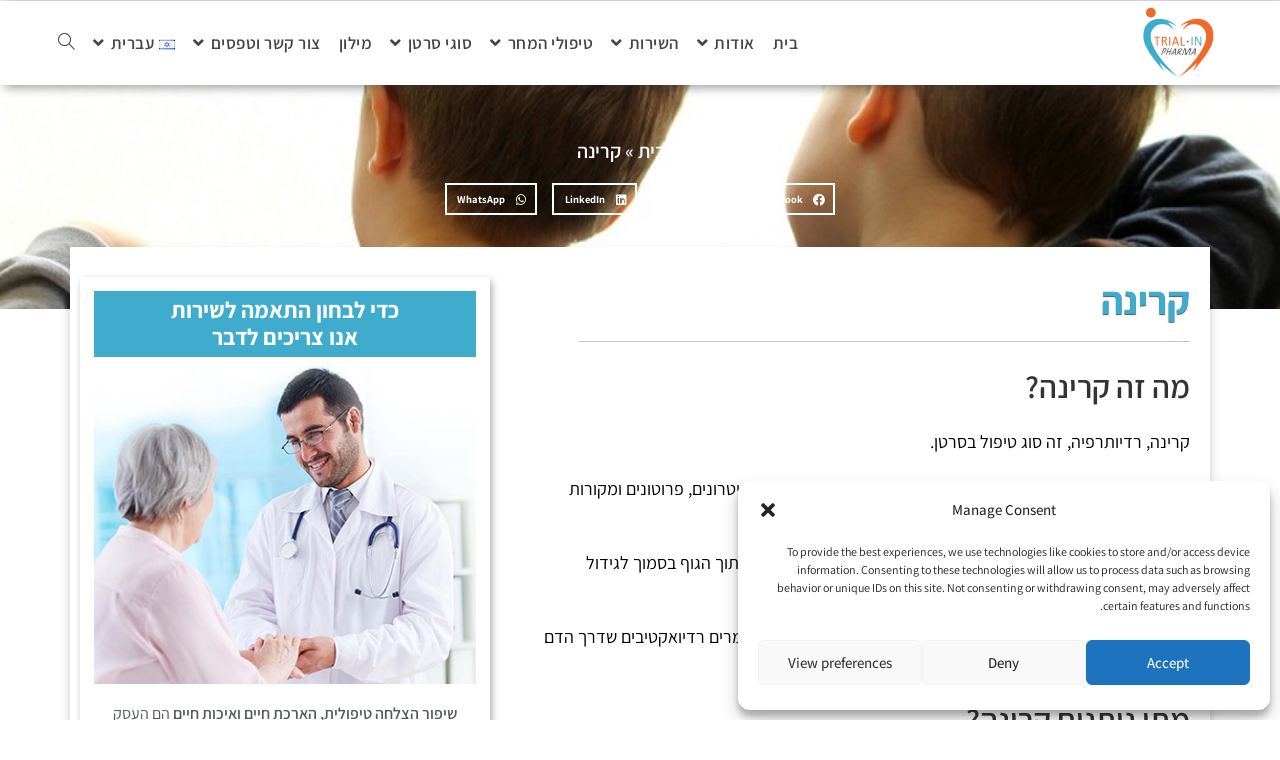

--- FILE ---
content_type: text/html; charset=UTF-8
request_url: https://trial-in.com/he/tag/%D7%A7%D7%A8%D7%99%D7%A0%D7%94/
body_size: 41849
content:
<!DOCTYPE html>
<html class="html" dir="rtl" lang="he-IL">
<head>
	<meta charset="UTF-8">
	<link rel="profile" href="https://gmpg.org/xfn/11">

	<meta name='robots' content='index, follow, max-image-preview:large, max-snippet:-1, max-video-preview:-1' />
	<style>img:is([sizes="auto" i], [sizes^="auto," i]) { contain-intrinsic-size: 3000px 1500px }</style>
	
<!-- Google Tag Manager for WordPress by gtm4wp.com -->
<script data-cfasync="false" data-pagespeed-no-defer>
	var gtm4wp_datalayer_name = "dataLayer";
	var dataLayer = dataLayer || [];
</script>
<!-- End Google Tag Manager for WordPress by gtm4wp.com --><meta name="viewport" content="width=device-width, initial-scale=1">
	<!-- This site is optimized with the Yoast SEO Premium plugin v25.8 (Yoast SEO v25.8) - https://yoast.com/wordpress/plugins/seo/ -->
	<title>קרינה | TRIAL-IN Pharma</title>
	<meta name="description" content="קרינה. היכנסו עכשיו לאתר שלנו וקבלו את כל המידע בנושא. טרייל אין פארמה &gt;&gt;&gt;" />
	<link rel="canonical" href="https://trial-in.com/he/tag/קרינה/" />
	<meta property="og:locale" content="he_IL" />
	<meta property="og:type" content="article" />
	<meta property="og:title" content="ארכיון קרינה" />
	<meta property="og:description" content="קרינה. היכנסו עכשיו לאתר שלנו וקבלו את כל המידע בנושא. טרייל אין פארמה &gt;&gt;&gt;" />
	<meta property="og:url" content="https://trial-in.com/he/tag/קרינה/" />
	<meta property="og:site_name" content="TRIAL-IN Pharma" />
	<meta name="twitter:card" content="summary_large_image" />
	<script type="application/ld+json" class="yoast-schema-graph">{"@context":"https://schema.org","@graph":[{"@type":"CollectionPage","@id":"https://trial-in.com/he/tag/%d7%a7%d7%a8%d7%99%d7%a0%d7%94/","url":"https://trial-in.com/he/tag/%d7%a7%d7%a8%d7%99%d7%a0%d7%94/","name":"קרינה | TRIAL-IN Pharma","isPartOf":{"@id":"https://trial-in.com/he/%d7%91%d7%99%d7%aa/#website"},"primaryImageOfPage":{"@id":"https://trial-in.com/he/tag/%d7%a7%d7%a8%d7%99%d7%a0%d7%94/#primaryimage"},"image":{"@id":"https://trial-in.com/he/tag/%d7%a7%d7%a8%d7%99%d7%a0%d7%94/#primaryimage"},"thumbnailUrl":"https://trial-in.com/wp-content/uploads/2020/03/children-4882350_1920.jpg","description":"קרינה. היכנסו עכשיו לאתר שלנו וקבלו את כל המידע בנושא. טרייל אין פארמה >>>","breadcrumb":{"@id":"https://trial-in.com/he/tag/%d7%a7%d7%a8%d7%99%d7%a0%d7%94/#breadcrumb"},"inLanguage":"he-IL"},{"@type":"ImageObject","inLanguage":"he-IL","@id":"https://trial-in.com/he/tag/%d7%a7%d7%a8%d7%99%d7%a0%d7%94/#primaryimage","url":"https://trial-in.com/wp-content/uploads/2020/03/children-4882350_1920.jpg","contentUrl":"https://trial-in.com/wp-content/uploads/2020/03/children-4882350_1920.jpg","width":816,"height":549},{"@type":"BreadcrumbList","@id":"https://trial-in.com/he/tag/%d7%a7%d7%a8%d7%99%d7%a0%d7%94/#breadcrumb","itemListElement":[{"@type":"ListItem","position":1,"name":"דף הבית","item":"https://trial-in.com/he/%d7%91%d7%99%d7%aa/"},{"@type":"ListItem","position":2,"name":"קרינה"}]},{"@type":"WebSite","@id":"https://trial-in.com/he/%d7%91%d7%99%d7%aa/#website","url":"https://trial-in.com/he/%d7%91%d7%99%d7%aa/","name":"TRIAL-IN Pharma","description":"Worldwide Innovations in Cancer Care","publisher":{"@id":"https://trial-in.com/he/%d7%91%d7%99%d7%aa/#organization"},"potentialAction":[{"@type":"SearchAction","target":{"@type":"EntryPoint","urlTemplate":"https://trial-in.com/he/%d7%91%d7%99%d7%aa/?s={search_term_string}"},"query-input":{"@type":"PropertyValueSpecification","valueRequired":true,"valueName":"search_term_string"}}],"inLanguage":"he-IL"},{"@type":"Organization","@id":"https://trial-in.com/he/%d7%91%d7%99%d7%aa/#organization","name":"TRIAL-IN Pharma","url":"https://trial-in.com/he/%d7%91%d7%99%d7%aa/","logo":{"@type":"ImageObject","inLanguage":"he-IL","@id":"https://trial-in.com/he/%d7%91%d7%99%d7%aa/#/schema/logo/image/","url":"https://trial-in.com/wp-content/uploads/2019/02/logo-150x150.png","contentUrl":"https://trial-in.com/wp-content/uploads/2019/02/logo-150x150.png","width":150,"height":150,"caption":"TRIAL-IN Pharma"},"image":{"@id":"https://trial-in.com/he/%d7%91%d7%99%d7%aa/#/schema/logo/image/"}}]}</script>
	<!-- / Yoast SEO Premium plugin. -->


<link rel="alternate" type="application/rss+xml" title="TRIAL-IN Pharma &laquo; פיד‏" href="https://trial-in.com/he/feed/" />
<link rel="alternate" type="application/rss+xml" title="TRIAL-IN Pharma &laquo; פיד תגובות‏" href="https://trial-in.com/he/comments/feed/" />
<link rel="alternate" type="application/rss+xml" title="TRIAL-IN Pharma &laquo; פיד מהתגית קרינה" href="https://trial-in.com/he/tag/%d7%a7%d7%a8%d7%99%d7%a0%d7%94/feed/" />
<script>
window._wpemojiSettings = {"baseUrl":"https:\/\/s.w.org\/images\/core\/emoji\/16.0.1\/72x72\/","ext":".png","svgUrl":"https:\/\/s.w.org\/images\/core\/emoji\/16.0.1\/svg\/","svgExt":".svg","source":{"concatemoji":"https:\/\/trial-in.com\/wp-includes\/js\/wp-emoji-release.min.js?ver=6.8.3"}};
/*! This file is auto-generated */
!function(s,n){var o,i,e;function c(e){try{var t={supportTests:e,timestamp:(new Date).valueOf()};sessionStorage.setItem(o,JSON.stringify(t))}catch(e){}}function p(e,t,n){e.clearRect(0,0,e.canvas.width,e.canvas.height),e.fillText(t,0,0);var t=new Uint32Array(e.getImageData(0,0,e.canvas.width,e.canvas.height).data),a=(e.clearRect(0,0,e.canvas.width,e.canvas.height),e.fillText(n,0,0),new Uint32Array(e.getImageData(0,0,e.canvas.width,e.canvas.height).data));return t.every(function(e,t){return e===a[t]})}function u(e,t){e.clearRect(0,0,e.canvas.width,e.canvas.height),e.fillText(t,0,0);for(var n=e.getImageData(16,16,1,1),a=0;a<n.data.length;a++)if(0!==n.data[a])return!1;return!0}function f(e,t,n,a){switch(t){case"flag":return n(e,"\ud83c\udff3\ufe0f\u200d\u26a7\ufe0f","\ud83c\udff3\ufe0f\u200b\u26a7\ufe0f")?!1:!n(e,"\ud83c\udde8\ud83c\uddf6","\ud83c\udde8\u200b\ud83c\uddf6")&&!n(e,"\ud83c\udff4\udb40\udc67\udb40\udc62\udb40\udc65\udb40\udc6e\udb40\udc67\udb40\udc7f","\ud83c\udff4\u200b\udb40\udc67\u200b\udb40\udc62\u200b\udb40\udc65\u200b\udb40\udc6e\u200b\udb40\udc67\u200b\udb40\udc7f");case"emoji":return!a(e,"\ud83e\udedf")}return!1}function g(e,t,n,a){var r="undefined"!=typeof WorkerGlobalScope&&self instanceof WorkerGlobalScope?new OffscreenCanvas(300,150):s.createElement("canvas"),o=r.getContext("2d",{willReadFrequently:!0}),i=(o.textBaseline="top",o.font="600 32px Arial",{});return e.forEach(function(e){i[e]=t(o,e,n,a)}),i}function t(e){var t=s.createElement("script");t.src=e,t.defer=!0,s.head.appendChild(t)}"undefined"!=typeof Promise&&(o="wpEmojiSettingsSupports",i=["flag","emoji"],n.supports={everything:!0,everythingExceptFlag:!0},e=new Promise(function(e){s.addEventListener("DOMContentLoaded",e,{once:!0})}),new Promise(function(t){var n=function(){try{var e=JSON.parse(sessionStorage.getItem(o));if("object"==typeof e&&"number"==typeof e.timestamp&&(new Date).valueOf()<e.timestamp+604800&&"object"==typeof e.supportTests)return e.supportTests}catch(e){}return null}();if(!n){if("undefined"!=typeof Worker&&"undefined"!=typeof OffscreenCanvas&&"undefined"!=typeof URL&&URL.createObjectURL&&"undefined"!=typeof Blob)try{var e="postMessage("+g.toString()+"("+[JSON.stringify(i),f.toString(),p.toString(),u.toString()].join(",")+"));",a=new Blob([e],{type:"text/javascript"}),r=new Worker(URL.createObjectURL(a),{name:"wpTestEmojiSupports"});return void(r.onmessage=function(e){c(n=e.data),r.terminate(),t(n)})}catch(e){}c(n=g(i,f,p,u))}t(n)}).then(function(e){for(var t in e)n.supports[t]=e[t],n.supports.everything=n.supports.everything&&n.supports[t],"flag"!==t&&(n.supports.everythingExceptFlag=n.supports.everythingExceptFlag&&n.supports[t]);n.supports.everythingExceptFlag=n.supports.everythingExceptFlag&&!n.supports.flag,n.DOMReady=!1,n.readyCallback=function(){n.DOMReady=!0}}).then(function(){return e}).then(function(){var e;n.supports.everything||(n.readyCallback(),(e=n.source||{}).concatemoji?t(e.concatemoji):e.wpemoji&&e.twemoji&&(t(e.twemoji),t(e.wpemoji)))}))}((window,document),window._wpemojiSettings);
</script>
<link rel='stylesheet' id='rmp-elementor-form-widget-css-css' href='https://trial-in.com/wp-content/plugins/responder/assets/css/integrations/elementor/form-widget.css?ver=4.3.8' media='all' />
<style id='wp-emoji-styles-inline-css'>

	img.wp-smiley, img.emoji {
		display: inline !important;
		border: none !important;
		box-shadow: none !important;
		height: 1em !important;
		width: 1em !important;
		margin: 0 0.07em !important;
		vertical-align: -0.1em !important;
		background: none !important;
		padding: 0 !important;
	}
</style>
<link rel='stylesheet' id='wp-block-library-rtl-css' href='https://trial-in.com/wp-includes/css/dist/block-library/style-rtl.min.css?ver=6.8.3' media='all' />
<style id='wp-block-library-theme-inline-css'>
.wp-block-audio :where(figcaption){color:#555;font-size:13px;text-align:center}.is-dark-theme .wp-block-audio :where(figcaption){color:#ffffffa6}.wp-block-audio{margin:0 0 1em}.wp-block-code{border:1px solid #ccc;border-radius:4px;font-family:Menlo,Consolas,monaco,monospace;padding:.8em 1em}.wp-block-embed :where(figcaption){color:#555;font-size:13px;text-align:center}.is-dark-theme .wp-block-embed :where(figcaption){color:#ffffffa6}.wp-block-embed{margin:0 0 1em}.blocks-gallery-caption{color:#555;font-size:13px;text-align:center}.is-dark-theme .blocks-gallery-caption{color:#ffffffa6}:root :where(.wp-block-image figcaption){color:#555;font-size:13px;text-align:center}.is-dark-theme :root :where(.wp-block-image figcaption){color:#ffffffa6}.wp-block-image{margin:0 0 1em}.wp-block-pullquote{border-bottom:4px solid;border-top:4px solid;color:currentColor;margin-bottom:1.75em}.wp-block-pullquote cite,.wp-block-pullquote footer,.wp-block-pullquote__citation{color:currentColor;font-size:.8125em;font-style:normal;text-transform:uppercase}.wp-block-quote{border-left:.25em solid;margin:0 0 1.75em;padding-left:1em}.wp-block-quote cite,.wp-block-quote footer{color:currentColor;font-size:.8125em;font-style:normal;position:relative}.wp-block-quote:where(.has-text-align-right){border-left:none;border-right:.25em solid;padding-left:0;padding-right:1em}.wp-block-quote:where(.has-text-align-center){border:none;padding-left:0}.wp-block-quote.is-large,.wp-block-quote.is-style-large,.wp-block-quote:where(.is-style-plain){border:none}.wp-block-search .wp-block-search__label{font-weight:700}.wp-block-search__button{border:1px solid #ccc;padding:.375em .625em}:where(.wp-block-group.has-background){padding:1.25em 2.375em}.wp-block-separator.has-css-opacity{opacity:.4}.wp-block-separator{border:none;border-bottom:2px solid;margin-left:auto;margin-right:auto}.wp-block-separator.has-alpha-channel-opacity{opacity:1}.wp-block-separator:not(.is-style-wide):not(.is-style-dots){width:100px}.wp-block-separator.has-background:not(.is-style-dots){border-bottom:none;height:1px}.wp-block-separator.has-background:not(.is-style-wide):not(.is-style-dots){height:2px}.wp-block-table{margin:0 0 1em}.wp-block-table td,.wp-block-table th{word-break:normal}.wp-block-table :where(figcaption){color:#555;font-size:13px;text-align:center}.is-dark-theme .wp-block-table :where(figcaption){color:#ffffffa6}.wp-block-video :where(figcaption){color:#555;font-size:13px;text-align:center}.is-dark-theme .wp-block-video :where(figcaption){color:#ffffffa6}.wp-block-video{margin:0 0 1em}:root :where(.wp-block-template-part.has-background){margin-bottom:0;margin-top:0;padding:1.25em 2.375em}
</style>
<style id='classic-theme-styles-inline-css'>
/*! This file is auto-generated */
.wp-block-button__link{color:#fff;background-color:#32373c;border-radius:9999px;box-shadow:none;text-decoration:none;padding:calc(.667em + 2px) calc(1.333em + 2px);font-size:1.125em}.wp-block-file__button{background:#32373c;color:#fff;text-decoration:none}
</style>
<style id='global-styles-inline-css'>
:root{--wp--preset--aspect-ratio--square: 1;--wp--preset--aspect-ratio--4-3: 4/3;--wp--preset--aspect-ratio--3-4: 3/4;--wp--preset--aspect-ratio--3-2: 3/2;--wp--preset--aspect-ratio--2-3: 2/3;--wp--preset--aspect-ratio--16-9: 16/9;--wp--preset--aspect-ratio--9-16: 9/16;--wp--preset--color--black: #000000;--wp--preset--color--cyan-bluish-gray: #abb8c3;--wp--preset--color--white: #ffffff;--wp--preset--color--pale-pink: #f78da7;--wp--preset--color--vivid-red: #cf2e2e;--wp--preset--color--luminous-vivid-orange: #ff6900;--wp--preset--color--luminous-vivid-amber: #fcb900;--wp--preset--color--light-green-cyan: #7bdcb5;--wp--preset--color--vivid-green-cyan: #00d084;--wp--preset--color--pale-cyan-blue: #8ed1fc;--wp--preset--color--vivid-cyan-blue: #0693e3;--wp--preset--color--vivid-purple: #9b51e0;--wp--preset--gradient--vivid-cyan-blue-to-vivid-purple: linear-gradient(135deg,rgba(6,147,227,1) 0%,rgb(155,81,224) 100%);--wp--preset--gradient--light-green-cyan-to-vivid-green-cyan: linear-gradient(135deg,rgb(122,220,180) 0%,rgb(0,208,130) 100%);--wp--preset--gradient--luminous-vivid-amber-to-luminous-vivid-orange: linear-gradient(135deg,rgba(252,185,0,1) 0%,rgba(255,105,0,1) 100%);--wp--preset--gradient--luminous-vivid-orange-to-vivid-red: linear-gradient(135deg,rgba(255,105,0,1) 0%,rgb(207,46,46) 100%);--wp--preset--gradient--very-light-gray-to-cyan-bluish-gray: linear-gradient(135deg,rgb(238,238,238) 0%,rgb(169,184,195) 100%);--wp--preset--gradient--cool-to-warm-spectrum: linear-gradient(135deg,rgb(74,234,220) 0%,rgb(151,120,209) 20%,rgb(207,42,186) 40%,rgb(238,44,130) 60%,rgb(251,105,98) 80%,rgb(254,248,76) 100%);--wp--preset--gradient--blush-light-purple: linear-gradient(135deg,rgb(255,206,236) 0%,rgb(152,150,240) 100%);--wp--preset--gradient--blush-bordeaux: linear-gradient(135deg,rgb(254,205,165) 0%,rgb(254,45,45) 50%,rgb(107,0,62) 100%);--wp--preset--gradient--luminous-dusk: linear-gradient(135deg,rgb(255,203,112) 0%,rgb(199,81,192) 50%,rgb(65,88,208) 100%);--wp--preset--gradient--pale-ocean: linear-gradient(135deg,rgb(255,245,203) 0%,rgb(182,227,212) 50%,rgb(51,167,181) 100%);--wp--preset--gradient--electric-grass: linear-gradient(135deg,rgb(202,248,128) 0%,rgb(113,206,126) 100%);--wp--preset--gradient--midnight: linear-gradient(135deg,rgb(2,3,129) 0%,rgb(40,116,252) 100%);--wp--preset--font-size--small: 13px;--wp--preset--font-size--medium: 20px;--wp--preset--font-size--large: 36px;--wp--preset--font-size--x-large: 42px;--wp--preset--spacing--20: 0.44rem;--wp--preset--spacing--30: 0.67rem;--wp--preset--spacing--40: 1rem;--wp--preset--spacing--50: 1.5rem;--wp--preset--spacing--60: 2.25rem;--wp--preset--spacing--70: 3.38rem;--wp--preset--spacing--80: 5.06rem;--wp--preset--shadow--natural: 6px 6px 9px rgba(0, 0, 0, 0.2);--wp--preset--shadow--deep: 12px 12px 50px rgba(0, 0, 0, 0.4);--wp--preset--shadow--sharp: 6px 6px 0px rgba(0, 0, 0, 0.2);--wp--preset--shadow--outlined: 6px 6px 0px -3px rgba(255, 255, 255, 1), 6px 6px rgba(0, 0, 0, 1);--wp--preset--shadow--crisp: 6px 6px 0px rgba(0, 0, 0, 1);}:where(.is-layout-flex){gap: 0.5em;}:where(.is-layout-grid){gap: 0.5em;}body .is-layout-flex{display: flex;}.is-layout-flex{flex-wrap: wrap;align-items: center;}.is-layout-flex > :is(*, div){margin: 0;}body .is-layout-grid{display: grid;}.is-layout-grid > :is(*, div){margin: 0;}:where(.wp-block-columns.is-layout-flex){gap: 2em;}:where(.wp-block-columns.is-layout-grid){gap: 2em;}:where(.wp-block-post-template.is-layout-flex){gap: 1.25em;}:where(.wp-block-post-template.is-layout-grid){gap: 1.25em;}.has-black-color{color: var(--wp--preset--color--black) !important;}.has-cyan-bluish-gray-color{color: var(--wp--preset--color--cyan-bluish-gray) !important;}.has-white-color{color: var(--wp--preset--color--white) !important;}.has-pale-pink-color{color: var(--wp--preset--color--pale-pink) !important;}.has-vivid-red-color{color: var(--wp--preset--color--vivid-red) !important;}.has-luminous-vivid-orange-color{color: var(--wp--preset--color--luminous-vivid-orange) !important;}.has-luminous-vivid-amber-color{color: var(--wp--preset--color--luminous-vivid-amber) !important;}.has-light-green-cyan-color{color: var(--wp--preset--color--light-green-cyan) !important;}.has-vivid-green-cyan-color{color: var(--wp--preset--color--vivid-green-cyan) !important;}.has-pale-cyan-blue-color{color: var(--wp--preset--color--pale-cyan-blue) !important;}.has-vivid-cyan-blue-color{color: var(--wp--preset--color--vivid-cyan-blue) !important;}.has-vivid-purple-color{color: var(--wp--preset--color--vivid-purple) !important;}.has-black-background-color{background-color: var(--wp--preset--color--black) !important;}.has-cyan-bluish-gray-background-color{background-color: var(--wp--preset--color--cyan-bluish-gray) !important;}.has-white-background-color{background-color: var(--wp--preset--color--white) !important;}.has-pale-pink-background-color{background-color: var(--wp--preset--color--pale-pink) !important;}.has-vivid-red-background-color{background-color: var(--wp--preset--color--vivid-red) !important;}.has-luminous-vivid-orange-background-color{background-color: var(--wp--preset--color--luminous-vivid-orange) !important;}.has-luminous-vivid-amber-background-color{background-color: var(--wp--preset--color--luminous-vivid-amber) !important;}.has-light-green-cyan-background-color{background-color: var(--wp--preset--color--light-green-cyan) !important;}.has-vivid-green-cyan-background-color{background-color: var(--wp--preset--color--vivid-green-cyan) !important;}.has-pale-cyan-blue-background-color{background-color: var(--wp--preset--color--pale-cyan-blue) !important;}.has-vivid-cyan-blue-background-color{background-color: var(--wp--preset--color--vivid-cyan-blue) !important;}.has-vivid-purple-background-color{background-color: var(--wp--preset--color--vivid-purple) !important;}.has-black-border-color{border-color: var(--wp--preset--color--black) !important;}.has-cyan-bluish-gray-border-color{border-color: var(--wp--preset--color--cyan-bluish-gray) !important;}.has-white-border-color{border-color: var(--wp--preset--color--white) !important;}.has-pale-pink-border-color{border-color: var(--wp--preset--color--pale-pink) !important;}.has-vivid-red-border-color{border-color: var(--wp--preset--color--vivid-red) !important;}.has-luminous-vivid-orange-border-color{border-color: var(--wp--preset--color--luminous-vivid-orange) !important;}.has-luminous-vivid-amber-border-color{border-color: var(--wp--preset--color--luminous-vivid-amber) !important;}.has-light-green-cyan-border-color{border-color: var(--wp--preset--color--light-green-cyan) !important;}.has-vivid-green-cyan-border-color{border-color: var(--wp--preset--color--vivid-green-cyan) !important;}.has-pale-cyan-blue-border-color{border-color: var(--wp--preset--color--pale-cyan-blue) !important;}.has-vivid-cyan-blue-border-color{border-color: var(--wp--preset--color--vivid-cyan-blue) !important;}.has-vivid-purple-border-color{border-color: var(--wp--preset--color--vivid-purple) !important;}.has-vivid-cyan-blue-to-vivid-purple-gradient-background{background: var(--wp--preset--gradient--vivid-cyan-blue-to-vivid-purple) !important;}.has-light-green-cyan-to-vivid-green-cyan-gradient-background{background: var(--wp--preset--gradient--light-green-cyan-to-vivid-green-cyan) !important;}.has-luminous-vivid-amber-to-luminous-vivid-orange-gradient-background{background: var(--wp--preset--gradient--luminous-vivid-amber-to-luminous-vivid-orange) !important;}.has-luminous-vivid-orange-to-vivid-red-gradient-background{background: var(--wp--preset--gradient--luminous-vivid-orange-to-vivid-red) !important;}.has-very-light-gray-to-cyan-bluish-gray-gradient-background{background: var(--wp--preset--gradient--very-light-gray-to-cyan-bluish-gray) !important;}.has-cool-to-warm-spectrum-gradient-background{background: var(--wp--preset--gradient--cool-to-warm-spectrum) !important;}.has-blush-light-purple-gradient-background{background: var(--wp--preset--gradient--blush-light-purple) !important;}.has-blush-bordeaux-gradient-background{background: var(--wp--preset--gradient--blush-bordeaux) !important;}.has-luminous-dusk-gradient-background{background: var(--wp--preset--gradient--luminous-dusk) !important;}.has-pale-ocean-gradient-background{background: var(--wp--preset--gradient--pale-ocean) !important;}.has-electric-grass-gradient-background{background: var(--wp--preset--gradient--electric-grass) !important;}.has-midnight-gradient-background{background: var(--wp--preset--gradient--midnight) !important;}.has-small-font-size{font-size: var(--wp--preset--font-size--small) !important;}.has-medium-font-size{font-size: var(--wp--preset--font-size--medium) !important;}.has-large-font-size{font-size: var(--wp--preset--font-size--large) !important;}.has-x-large-font-size{font-size: var(--wp--preset--font-size--x-large) !important;}
:where(.wp-block-post-template.is-layout-flex){gap: 1.25em;}:where(.wp-block-post-template.is-layout-grid){gap: 1.25em;}
:where(.wp-block-columns.is-layout-flex){gap: 2em;}:where(.wp-block-columns.is-layout-grid){gap: 2em;}
:root :where(.wp-block-pullquote){font-size: 1.5em;line-height: 1.6;}
</style>
<link rel='stylesheet' id='cmplz-general-css' href='https://trial-in.com/wp-content/plugins/complianz-gdpr/assets/css/cookieblocker.min.css?ver=1767204773' media='all' />
<link rel='stylesheet' id='elementor-frontend-css' href='https://trial-in.com/wp-content/plugins/elementor/assets/css/frontend-rtl.min.css?ver=3.31.3' media='all' />
<style id='elementor-frontend-inline-css'>
.elementor-2280 .elementor-element.elementor-element-454c3bfa:not(.elementor-motion-effects-element-type-background), .elementor-2280 .elementor-element.elementor-element-454c3bfa > .elementor-motion-effects-container > .elementor-motion-effects-layer{background-image:url("https://trial-in.com/wp-content/uploads/2020/03/children-4882350_1920.jpg");}
</style>
<link rel='stylesheet' id='elementor-post-3972-css' href='https://trial-in.com/wp-content/uploads/elementor/css/post-3972.css?ver=1767770333' media='all' />
<link rel='stylesheet' id='font-awesome-css' href='https://trial-in.com/wp-content/themes/oceanwp/assets/fonts/fontawesome/css/all.min.css?ver=6.7.2' media='all' />
<link rel='stylesheet' id='simple-line-icons-css' href='https://trial-in.com/wp-content/themes/oceanwp/assets/css/third/simple-line-icons.min.css?ver=2.4.0' media='all' />
<link rel='stylesheet' id='oceanwp-style-css' href='https://trial-in.com/wp-content/themes/oceanwp/assets/css/style.min.css?ver=4.1.2' media='all' />
<link rel='stylesheet' id='dflip-style-css' href='https://trial-in.com/wp-content/plugins/3d-flipbook-dflip-lite/assets/css/dflip.min.css?ver=2.4.20' media='all' />
<link rel='stylesheet' id='widget-breadcrumbs-css' href='https://trial-in.com/wp-content/plugins/elementor-pro/assets/css/widget-breadcrumbs-rtl.min.css?ver=3.31.2' media='all' />
<link rel='stylesheet' id='widget-share-buttons-css' href='https://trial-in.com/wp-content/plugins/elementor-pro/assets/css/widget-share-buttons-rtl.min.css?ver=3.31.2' media='all' />
<link rel='stylesheet' id='e-apple-webkit-css' href='https://trial-in.com/wp-content/plugins/elementor/assets/css/conditionals/apple-webkit.min.css?ver=3.31.3' media='all' />
<link rel='stylesheet' id='elementor-icons-shared-0-css' href='https://trial-in.com/wp-content/plugins/elementor/assets/lib/font-awesome/css/fontawesome.min.css?ver=5.15.3' media='all' />
<link rel='stylesheet' id='elementor-icons-fa-solid-css' href='https://trial-in.com/wp-content/plugins/elementor/assets/lib/font-awesome/css/solid.min.css?ver=5.15.3' media='all' />
<link rel='stylesheet' id='elementor-icons-fa-brands-css' href='https://trial-in.com/wp-content/plugins/elementor/assets/lib/font-awesome/css/brands.min.css?ver=5.15.3' media='all' />
<link rel='stylesheet' id='widget-heading-css' href='https://trial-in.com/wp-content/plugins/elementor/assets/css/widget-heading-rtl.min.css?ver=3.31.3' media='all' />
<link rel='stylesheet' id='widget-divider-css' href='https://trial-in.com/wp-content/plugins/elementor/assets/css/widget-divider-rtl.min.css?ver=3.31.3' media='all' />
<link rel='stylesheet' id='widget-posts-css' href='https://trial-in.com/wp-content/plugins/elementor-pro/assets/css/widget-posts-rtl.min.css?ver=3.31.2' media='all' />
<link rel='stylesheet' id='widget-image-css' href='https://trial-in.com/wp-content/plugins/elementor/assets/css/widget-image-rtl.min.css?ver=3.31.3' media='all' />
<link rel='stylesheet' id='widget-form-css' href='https://trial-in.com/wp-content/plugins/elementor-pro/assets/css/widget-form-rtl.min.css?ver=3.31.2' media='all' />
<link rel='stylesheet' id='swiper-css' href='https://trial-in.com/wp-content/plugins/elementor/assets/lib/swiper/v8/css/swiper.min.css?ver=8.4.5' media='all' />
<link rel='stylesheet' id='e-swiper-css' href='https://trial-in.com/wp-content/plugins/elementor/assets/css/conditionals/e-swiper.min.css?ver=3.31.3' media='all' />
<link rel='stylesheet' id='elementor-icons-css' href='https://trial-in.com/wp-content/plugins/elementor/assets/lib/eicons/css/elementor-icons.min.css?ver=5.43.0' media='all' />
<link rel='stylesheet' id='elementor-post-9488-css' href='https://trial-in.com/wp-content/uploads/elementor/css/post-9488.css?ver=1767770333' media='all' />
<link rel='stylesheet' id='font-awesome-5-all-css' href='https://trial-in.com/wp-content/plugins/elementor/assets/lib/font-awesome/css/all.min.css?ver=3.31.3' media='all' />
<link rel='stylesheet' id='font-awesome-4-shim-css' href='https://trial-in.com/wp-content/plugins/elementor/assets/lib/font-awesome/css/v4-shims.min.css?ver=3.31.3' media='all' />
<link rel='stylesheet' id='elementor-post-2280-css' href='https://trial-in.com/wp-content/uploads/elementor/css/post-2280.css?ver=1767771330' media='all' />
<link rel='stylesheet' id='oe-widgets-style-css' href='https://trial-in.com/wp-content/plugins/ocean-extra/assets/css/widgets.css?ver=6.8.3' media='all' />
<link rel='stylesheet' id='oe-widgets-style-rtl-css' href='https://trial-in.com/wp-content/plugins/ocean-extra/assets/css/rtl.css?ver=6.8.3' media='all' />
<link rel='stylesheet' id='elementor-gf-local-assistant-css' href='https://trial-in.com/wp-content/uploads/elementor/google-fonts/css/assistant.css?ver=1749098283' media='all' />
<script src="https://trial-in.com/wp-includes/js/jquery/jquery.min.js?ver=3.7.1" id="jquery-core-js"></script>
<script src="https://trial-in.com/wp-includes/js/jquery/jquery-migrate.min.js?ver=3.4.1" id="jquery-migrate-js"></script>
<script src="https://trial-in.com/wp-includes/js/underscore.min.js?ver=1.13.7" id="underscore-js"></script>
<script id="rmp-ajax-js-js-extra">
var RMP_AJAX_LOCALS = {"ajaxUrl":"https:\/\/trial-in.com\/wp-admin\/admin-ajax.php?page=Responder_PluginSettings","_nonce":"8bdd85f160","direction":"rtl"};
</script>
<script src="https://trial-in.com/wp-content/plugins/responder/assets/js/ajax.js?ver=4.3.8" id="rmp-ajax-js-js"></script>
<script src="https://trial-in.com/wp-content/plugins/responder/assets/js/integrations/elementor/form-widget.js?ver=4.3.8" id="rmp-elementor-form-widget-js-js"></script>
<script src="https://trial-in.com/wp-content/plugins/elementor/assets/lib/font-awesome/js/v4-shims.min.js?ver=3.31.3" id="font-awesome-4-shim-js"></script>
<link rel="https://api.w.org/" href="https://trial-in.com/wp-json/" /><link rel="alternate" title="JSON" type="application/json" href="https://trial-in.com/wp-json/wp/v2/tags/1061" /><link rel="EditURI" type="application/rsd+xml" title="RSD" href="https://trial-in.com/xmlrpc.php?rsd" />
<link rel="stylesheet" href="https://trial-in.com/wp-content/themes/oceanwp/rtl.css" media="screen" /><meta name="generator" content="WordPress 6.8.3" />
<!-- Facebook Pixel Code -->
<script type="text/plain" data-service="facebook" data-category="marketing">
  !function(f,b,e,v,n,t,s)
  {if(f.fbq)return;n=f.fbq=function(){n.callMethod?
  n.callMethod.apply(n,arguments):n.queue.push(arguments)};
  if(!f._fbq)f._fbq=n;n.push=n;n.loaded=!0;n.version='2.0';
  n.queue=[];t=b.createElement(e);t.async=!0;
  t.src=v;s=b.getElementsByTagName(e)[0];
  s.parentNode.insertBefore(t,s)}(window, document,'script',
  'https://connect.facebook.net/en_US/fbevents.js');
  fbq('init', '2159455104357396');
  fbq('track', 'PageView');
</script>
<noscript><img height="1" width="1" style="display:none"
  src="https://www.facebook.com/tr?id=2159455104357396&ev=PageView&noscript=1"
/></noscript>
<!-- End Facebook Pixel Code -->

<script type="application/ld+json">
{
  "@context": "https://schema.org",
  "@type": "MedicalOrganization",
  "name": "Trial-In Pharma",
  "alternateName": "טרייל-אין פארמה",
  "url": "https://trial-in.com",
  "logo": "https://trial-in.com/wp-content/uploads/2020/10/%D7%9E%D7%AA%D7%95%D7%A7%D7%9F-%D7%9C%D7%90%D7%AA%D7%A8.jpg",
  "email": "contact@trial-in.com",
  "medicalSpecialty": {
    "@type": "MedicalSpecialty",
    "name": "Oncology",
    "alternateName": "Cancer Treatment",
    "description": "Advanced treatments and clinical trials for cancer patients"
  },
  "description": "חברה המתמחה באיתור והנגשה של טיפולים אונקולוגיים מתקדמים, תרופות פורצות דרך, מחקרים קליניים, טיפולי חמלה, לחולי סרטן מכל העולם, כמו כן החברה מעניקה ליווי מקצועי על ידי צוות המומחים שלנו, הכולל אונקולוגים בכירים ואנשי מחקר קליני לאורך המסע. | A company specializing in locating and accessing advanced oncology treatments, breakthrough drugs, clinical trials, and compassionate care for cancer patients worldwide. We also provide professional guidance by our team of experts, including senior oncologists and clinical researchers, throughout the journey. | Firma specjalizująca się w lokalizowaniu i udostępnianiu zaawansowanych terapii onkologicznych, przełomowych leków, badań klinicznych i leczenia w ramach programów compassionate use dla pacjentów onkologicznych z całego świata. Zapewniamy również profesjonalne wsparcie naszego zespołu ekspertów, w tym starszych onkologów i badaczy klinicznych, na każdym etapie. | Компания, специализирующаяся на поиске и обеспечении доступа к передовым методам лечения онкологии, прорывным препаратам, клиническим исследованиям и программам сострадательного использования для больных раком со всего мира. Мы также предоставляем профессиональное сопровождение нашей командой экспертов, включающей ведущих онкологов и специалистов по клиническим исследованиям. | شركة متخصصة في إيجاد وإتاحة علاجات الأورام المتقدمة، والأدوية المبتكرة، والتجارب السريرية، وعلاجات الرحمة لمرضى السرطان من جميع أنحاء العالم. كما توفر الشركة مرافقة مهنية من قبل فريق خبرائنا، الذي يضم كبار أطباء الأورام والمتخصصين في البحوث السريرية، طوال الرحلة.",
  "founder": {
    "@type": "Person",
    "name": "Nir Erez",
    "jobTitle": "CEO & Founder",
    "sameAs": "https://www.linkedin.com/in/nir-erez-43186115/"
  },
  "contactPoint": {
    "@type": "ContactPoint",
    "telephone": "+972-58-444-5108",
    "contactType": "customer service",
    "email": "contact@trial-in.com",
    "areaServed": "World",
    "availableLanguage": ["Hebrew", "English", "Polish", "Russian", "Arabic"]
  },
  "sameAs": [
    "https://www.facebook.com/trialinpharma",
    "https://www.linkedin.com/company/trial-in-pharma",
    "https://www.youtube.com/@trial-inpharma8061"
  ]
}
</script><meta name="ti-site-data" content="[base64]" />			<style>.cmplz-hidden {
					display: none !important;
				}</style>
<!-- Google Tag Manager for WordPress by gtm4wp.com -->
<!-- GTM Container placement set to footer -->
<script data-cfasync="false" data-pagespeed-no-defer>
	var dataLayer_content = {"pagePostType":"post","pagePostType2":"tag-post"};
	dataLayer.push( dataLayer_content );
</script>
<script data-cfasync="false" data-pagespeed-no-defer>
(function(w,d,s,l,i){w[l]=w[l]||[];w[l].push({'gtm.start':
new Date().getTime(),event:'gtm.js'});var f=d.getElementsByTagName(s)[0],
j=d.createElement(s),dl=l!='dataLayer'?'&l='+l:'';j.async=true;j.src=
'//www.googletagmanager.com/gtm.js?id='+i+dl;f.parentNode.insertBefore(j,f);
})(window,document,'script','dataLayer','GTM-KHVDWX6');
</script>
<!-- End Google Tag Manager for WordPress by gtm4wp.com --><meta name="generator" content="Elementor 3.31.3; features: additional_custom_breakpoints, e_element_cache; settings: css_print_method-external, google_font-enabled, font_display-auto">
			<style>
				.e-con.e-parent:nth-of-type(n+4):not(.e-lazyloaded):not(.e-no-lazyload),
				.e-con.e-parent:nth-of-type(n+4):not(.e-lazyloaded):not(.e-no-lazyload) * {
					background-image: none !important;
				}
				@media screen and (max-height: 1024px) {
					.e-con.e-parent:nth-of-type(n+3):not(.e-lazyloaded):not(.e-no-lazyload),
					.e-con.e-parent:nth-of-type(n+3):not(.e-lazyloaded):not(.e-no-lazyload) * {
						background-image: none !important;
					}
				}
				@media screen and (max-height: 640px) {
					.e-con.e-parent:nth-of-type(n+2):not(.e-lazyloaded):not(.e-no-lazyload),
					.e-con.e-parent:nth-of-type(n+2):not(.e-lazyloaded):not(.e-no-lazyload) * {
						background-image: none !important;
					}
				}
			</style>
			<link rel="icon" href="https://trial-in.com/wp-content/uploads/2019/03/cropped-לוגו-לכרטסת-32x32.png" sizes="32x32" />
<link rel="icon" href="https://trial-in.com/wp-content/uploads/2019/03/cropped-לוגו-לכרטסת-192x192.png" sizes="192x192" />
<link rel="apple-touch-icon" href="https://trial-in.com/wp-content/uploads/2019/03/cropped-לוגו-לכרטסת-180x180.png" />
<meta name="msapplication-TileImage" content="https://trial-in.com/wp-content/uploads/2019/03/cropped-לוגו-לכרטסת-270x270.png" />
		<style id="wp-custom-css">
			.ln-letters a{float:right !important}#site-header{box-shadow:10px 100px 15px #27272780;-webkit-box-shadow:5px 2px 10px #27272780;-moz-box-shadow:0 10px 5px #27272780;position:relative;z-index:999999}ul.megamenu.col-3.sub-menu{right:-281px;margin-right:0;width:560px}		</style>
		<!-- OceanWP CSS -->
<style type="text/css">
/* Colors */a:hover,a.light:hover,.theme-heading .text::before,.theme-heading .text::after,#top-bar-content >a:hover,#top-bar-social li.oceanwp-email a:hover,#site-navigation-wrap .dropdown-menu >li >a:hover,#site-header.medium-header #medium-searchform button:hover,.oceanwp-mobile-menu-icon a:hover,.blog-entry.post .blog-entry-header .entry-title a:hover,.blog-entry.post .blog-entry-readmore a:hover,.blog-entry.thumbnail-entry .blog-entry-category a,ul.meta li a:hover,.dropcap,.single nav.post-navigation .nav-links .title,body .related-post-title a:hover,body #wp-calendar caption,body .contact-info-widget.default i,body .contact-info-widget.big-icons i,body .custom-links-widget .oceanwp-custom-links li a:hover,body .custom-links-widget .oceanwp-custom-links li a:hover:before,body .posts-thumbnails-widget li a:hover,body .social-widget li.oceanwp-email a:hover,.comment-author .comment-meta .comment-reply-link,#respond #cancel-comment-reply-link:hover,#footer-widgets .footer-box a:hover,#footer-bottom a:hover,#footer-bottom #footer-bottom-menu a:hover,.sidr a:hover,.sidr-class-dropdown-toggle:hover,.sidr-class-menu-item-has-children.active >a,.sidr-class-menu-item-has-children.active >a >.sidr-class-dropdown-toggle,input[type=checkbox]:checked:before{color:#40accd}.single nav.post-navigation .nav-links .title .owp-icon use,.blog-entry.post .blog-entry-readmore a:hover .owp-icon use,body .contact-info-widget.default .owp-icon use,body .contact-info-widget.big-icons .owp-icon use{stroke:#40accd}input[type="button"],input[type="reset"],input[type="submit"],button[type="submit"],.button,#site-navigation-wrap .dropdown-menu >li.btn >a >span,.thumbnail:hover i,.thumbnail:hover .link-post-svg-icon,.post-quote-content,.omw-modal .omw-close-modal,body .contact-info-widget.big-icons li:hover i,body .contact-info-widget.big-icons li:hover .owp-icon,body div.wpforms-container-full .wpforms-form input[type=submit],body div.wpforms-container-full .wpforms-form button[type=submit],body div.wpforms-container-full .wpforms-form .wpforms-page-button,.woocommerce-cart .wp-element-button,.woocommerce-checkout .wp-element-button,.wp-block-button__link{background-color:#40accd}.widget-title{border-color:#40accd}blockquote{border-color:#40accd}.wp-block-quote{border-color:#40accd}#searchform-dropdown{border-color:#40accd}.dropdown-menu .sub-menu{border-color:#40accd}.blog-entry.large-entry .blog-entry-readmore a:hover{border-color:#40accd}.oceanwp-newsletter-form-wrap input[type="email"]:focus{border-color:#40accd}.social-widget li.oceanwp-email a:hover{border-color:#40accd}#respond #cancel-comment-reply-link:hover{border-color:#40accd}body .contact-info-widget.big-icons li:hover i{border-color:#40accd}body .contact-info-widget.big-icons li:hover .owp-icon{border-color:#40accd}#footer-widgets .oceanwp-newsletter-form-wrap input[type="email"]:focus{border-color:#40accd}input[type="button"]:hover,input[type="reset"]:hover,input[type="submit"]:hover,button[type="submit"]:hover,input[type="button"]:focus,input[type="reset"]:focus,input[type="submit"]:focus,button[type="submit"]:focus,.button:hover,.button:focus,#site-navigation-wrap .dropdown-menu >li.btn >a:hover >span,.post-quote-author,.omw-modal .omw-close-modal:hover,body div.wpforms-container-full .wpforms-form input[type=submit]:hover,body div.wpforms-container-full .wpforms-form button[type=submit]:hover,body div.wpforms-container-full .wpforms-form .wpforms-page-button:hover,.woocommerce-cart .wp-element-button:hover,.woocommerce-checkout .wp-element-button:hover,.wp-block-button__link:hover{background-color:#e85421}a{color:#13aff0}a .owp-icon use{stroke:#13aff0}a:hover{color:#ee6a2a}a:hover .owp-icon use{stroke:#ee6a2a}body .theme-button,body input[type="submit"],body button[type="submit"],body button,body .button,body div.wpforms-container-full .wpforms-form input[type=submit],body div.wpforms-container-full .wpforms-form button[type=submit],body div.wpforms-container-full .wpforms-form .wpforms-page-button,.woocommerce-cart .wp-element-button,.woocommerce-checkout .wp-element-button,.wp-block-button__link{border-color:#ffffff}body .theme-button:hover,body input[type="submit"]:hover,body button[type="submit"]:hover,body button:hover,body .button:hover,body div.wpforms-container-full .wpforms-form input[type=submit]:hover,body div.wpforms-container-full .wpforms-form input[type=submit]:active,body div.wpforms-container-full .wpforms-form button[type=submit]:hover,body div.wpforms-container-full .wpforms-form button[type=submit]:active,body div.wpforms-container-full .wpforms-form .wpforms-page-button:hover,body div.wpforms-container-full .wpforms-form .wpforms-page-button:active,.woocommerce-cart .wp-element-button:hover,.woocommerce-checkout .wp-element-button:hover,.wp-block-button__link:hover{border-color:#ffffff}/* OceanWP Style Settings CSS */@media only screen and (min-width:960px){.content-area,.content-left-sidebar .content-area{width:100%}}.theme-button,input[type="submit"],button[type="submit"],button,.button,body div.wpforms-container-full .wpforms-form input[type=submit],body div.wpforms-container-full .wpforms-form button[type=submit],body div.wpforms-container-full .wpforms-form .wpforms-page-button{border-style:solid}.theme-button,input[type="submit"],button[type="submit"],button,.button,body div.wpforms-container-full .wpforms-form input[type=submit],body div.wpforms-container-full .wpforms-form button[type=submit],body div.wpforms-container-full .wpforms-form .wpforms-page-button{border-width:1px}form input[type="text"],form input[type="password"],form input[type="email"],form input[type="url"],form input[type="date"],form input[type="month"],form input[type="time"],form input[type="datetime"],form input[type="datetime-local"],form input[type="week"],form input[type="number"],form input[type="search"],form input[type="tel"],form input[type="color"],form select,form textarea,.woocommerce .woocommerce-checkout .select2-container--default .select2-selection--single{border-style:solid}body div.wpforms-container-full .wpforms-form input[type=date],body div.wpforms-container-full .wpforms-form input[type=datetime],body div.wpforms-container-full .wpforms-form input[type=datetime-local],body div.wpforms-container-full .wpforms-form input[type=email],body div.wpforms-container-full .wpforms-form input[type=month],body div.wpforms-container-full .wpforms-form input[type=number],body div.wpforms-container-full .wpforms-form input[type=password],body div.wpforms-container-full .wpforms-form input[type=range],body div.wpforms-container-full .wpforms-form input[type=search],body div.wpforms-container-full .wpforms-form input[type=tel],body div.wpforms-container-full .wpforms-form input[type=text],body div.wpforms-container-full .wpforms-form input[type=time],body div.wpforms-container-full .wpforms-form input[type=url],body div.wpforms-container-full .wpforms-form input[type=week],body div.wpforms-container-full .wpforms-form select,body div.wpforms-container-full .wpforms-form textarea{border-style:solid}form input[type="text"],form input[type="password"],form input[type="email"],form input[type="url"],form input[type="date"],form input[type="month"],form input[type="time"],form input[type="datetime"],form input[type="datetime-local"],form input[type="week"],form input[type="number"],form input[type="search"],form input[type="tel"],form input[type="color"],form select,form textarea{border-radius:3px}body div.wpforms-container-full .wpforms-form input[type=date],body div.wpforms-container-full .wpforms-form input[type=datetime],body div.wpforms-container-full .wpforms-form input[type=datetime-local],body div.wpforms-container-full .wpforms-form input[type=email],body div.wpforms-container-full .wpforms-form input[type=month],body div.wpforms-container-full .wpforms-form input[type=number],body div.wpforms-container-full .wpforms-form input[type=password],body div.wpforms-container-full .wpforms-form input[type=range],body div.wpforms-container-full .wpforms-form input[type=search],body div.wpforms-container-full .wpforms-form input[type=tel],body div.wpforms-container-full .wpforms-form input[type=text],body div.wpforms-container-full .wpforms-form input[type=time],body div.wpforms-container-full .wpforms-form input[type=url],body div.wpforms-container-full .wpforms-form input[type=week],body div.wpforms-container-full .wpforms-form select,body div.wpforms-container-full .wpforms-form textarea{border-radius:3px}#main #content-wrap,.separate-layout #main #content-wrap{padding-top:0;padding-bottom:0}/* Header */#site-logo #site-logo-inner,.oceanwp-social-menu .social-menu-inner,#site-header.full_screen-header .menu-bar-inner,.after-header-content .after-header-content-inner{height:84px}#site-navigation-wrap .dropdown-menu >li >a,#site-navigation-wrap .dropdown-menu >li >span.opl-logout-link,.oceanwp-mobile-menu-icon a,.mobile-menu-close,.after-header-content-inner >a{line-height:84px}#site-header.has-header-media .overlay-header-media{background-color:rgba(0,0,0,0.5)}#site-header{border-color:#ea9f9f}#site-logo #site-logo-inner a img,#site-header.center-header #site-navigation-wrap .middle-site-logo a img{max-width:121px}#site-header #site-logo #site-logo-inner a img,#site-header.center-header #site-navigation-wrap .middle-site-logo a img{max-height:80px}.effect-two #site-navigation-wrap .dropdown-menu >li >a.menu-link >span:after,.effect-eight #site-navigation-wrap .dropdown-menu >li >a.menu-link >span:before,.effect-eight #site-navigation-wrap .dropdown-menu >li >a.menu-link >span:after{background-color:#40accd}.effect-six #site-navigation-wrap .dropdown-menu >li >a.menu-link >span:before,.effect-six #site-navigation-wrap .dropdown-menu >li >a.menu-link >span:after{border-color:#40accd}.effect-ten #site-navigation-wrap .dropdown-menu >li >a.menu-link:hover >span,.effect-ten #site-navigation-wrap .dropdown-menu >li.sfHover >a.menu-link >span{-webkit-box-shadow:0 0 10px 4px #40accd;-moz-box-shadow:0 0 10px 4px #40accd;box-shadow:0 0 10px 4px #40accd}#site-navigation-wrap .dropdown-menu >li >a{padding:0 9px}#site-navigation-wrap .dropdown-menu >li >a,.oceanwp-mobile-menu-icon a,#searchform-header-replace-close{color:#444444}#site-navigation-wrap .dropdown-menu >li >a .owp-icon use,.oceanwp-mobile-menu-icon a .owp-icon use,#searchform-header-replace-close .owp-icon use{stroke:#444444}#site-navigation-wrap .dropdown-menu >li >a:hover,.oceanwp-mobile-menu-icon a:hover,#searchform-header-replace-close:hover{color:#e85421}#site-navigation-wrap .dropdown-menu >li >a:hover .owp-icon use,.oceanwp-mobile-menu-icon a:hover .owp-icon use,#searchform-header-replace-close:hover .owp-icon use{stroke:#e85421}.dropdown-menu .sub-menu{min-width:376px}.dropdown-menu .sub-menu,#searchform-dropdown,.current-shop-items-dropdown{border-color:#e85421}.dropdown-menu ul li.menu-item,.navigation >ul >li >ul.megamenu.sub-menu >li,.navigation .megamenu li ul.sub-menu{border-color:#aaaaaa}.dropdown-menu ul li a.menu-link{color:#000000}.dropdown-menu ul li a.menu-link .owp-icon use{stroke:#000000}.dropdown-menu ul li a.menu-link:hover{color:#ffffff}.dropdown-menu ul li a.menu-link:hover .owp-icon use{stroke:#ffffff}.dropdown-menu ul li a.menu-link:hover{background-color:#e85421}/* Topbar */#top-bar{padding:0}#top-bar-social li a{padding:0}#top-bar-social li a{color:#ffffff}#top-bar-social li a .owp-icon use{stroke:#ffffff}#top-bar-wrap,.oceanwp-top-bar-sticky{background-color:#40accd}#top-bar-wrap,#top-bar-content strong{color:#ffffff}/* Blog CSS */.ocean-single-post-header ul.meta-item li a:hover{color:#333333}/* Sidebar */.widget-area{background-color:#ffffff}.widget-area{padding:0!important}.widget-title{margin-bottom:21px}/* Footer Widgets */#footer-widgets,#footer-widgets p,#footer-widgets li a:before,#footer-widgets .contact-info-widget span.oceanwp-contact-title,#footer-widgets .recent-posts-date,#footer-widgets .recent-posts-comments,#footer-widgets .widget-recent-posts-icons li .fa{color:#ffffff}#footer-widgets .footer-box a:hover,#footer-widgets a:hover{color:#e85421}/* Typography */body{font-size:16px;line-height:1.8}h1,h2,h3,h4,h5,h6,.theme-heading,.widget-title,.oceanwp-widget-recent-posts-title,.comment-reply-title,.entry-title,.sidebar-box .widget-title{line-height:1.4}h1{font-size:23px;line-height:1.4}h2{font-size:20px;line-height:1.4}h3{font-size:18px;line-height:1.4}h4{font-size:17px;line-height:1.4}h5{font-size:14px;line-height:1.4}h6{font-size:15px;line-height:1.4}.page-header .page-header-title,.page-header.background-image-page-header .page-header-title{font-size:32px;line-height:1.4}.page-header .page-subheading{font-size:15px;line-height:1.8}.site-breadcrumbs,.site-breadcrumbs a{font-size:13px;line-height:1.4}#top-bar-content,#top-bar-social-alt{font-size:16px;line-height:1.3}#site-logo a.site-logo-text{font-size:24px;line-height:1.8}#site-navigation-wrap .dropdown-menu >li >a,#site-header.full_screen-header .fs-dropdown-menu >li >a,#site-header.top-header #site-navigation-wrap .dropdown-menu >li >a,#site-header.center-header #site-navigation-wrap .dropdown-menu >li >a,#site-header.medium-header #site-navigation-wrap .dropdown-menu >li >a,.oceanwp-mobile-menu-icon a{font-size:17px;letter-spacing:.5px;font-weight:600}.dropdown-menu ul li a.menu-link,#site-header.full_screen-header .fs-dropdown-menu ul.sub-menu li a{font-size:16px;line-height:1;letter-spacing:1.1px;font-weight:600}.sidr-class-dropdown-menu li a,a.sidr-class-toggle-sidr-close,#mobile-dropdown ul li a,body #mobile-fullscreen ul li a{font-size:15px;line-height:1.8}.blog-entry.post .blog-entry-header .entry-title a{font-size:24px;line-height:1.4}.ocean-single-post-header .single-post-title{font-size:34px;line-height:1.4;letter-spacing:.6px}.ocean-single-post-header ul.meta-item li,.ocean-single-post-header ul.meta-item li a{font-size:13px;line-height:1.4;letter-spacing:.6px}.ocean-single-post-header .post-author-name,.ocean-single-post-header .post-author-name a{font-size:14px;line-height:1.4;letter-spacing:.6px}.ocean-single-post-header .post-author-description{font-size:12px;line-height:1.4;letter-spacing:.6px}.single-post .entry-title{line-height:1.4;letter-spacing:.6px}.single-post ul.meta li,.single-post ul.meta li a{font-size:14px;line-height:1.4;letter-spacing:.6px}.sidebar-box .widget-title,.sidebar-box.widget_block .wp-block-heading{font-size:16px;line-height:1;letter-spacing:1px}.sidebar-box,.footer-box{font-size:16px}#footer-widgets .footer-box .widget-title{font-size:18px;line-height:1;letter-spacing:1px;font-weight:700}#footer-bottom #copyright{font-size:12px;line-height:1}#footer-bottom #footer-bottom-menu{font-size:12px;line-height:1}.woocommerce-store-notice.demo_store{line-height:2;letter-spacing:1.5px}.demo_store .woocommerce-store-notice__dismiss-link{line-height:2;letter-spacing:1.5px}.woocommerce ul.products li.product li.title h2,.woocommerce ul.products li.product li.title a{font-size:14px;line-height:1.5}.woocommerce ul.products li.product li.category,.woocommerce ul.products li.product li.category a{font-size:12px;line-height:1}.woocommerce ul.products li.product .price{font-size:18px;line-height:1}.woocommerce ul.products li.product .button,.woocommerce ul.products li.product .product-inner .added_to_cart{font-size:12px;line-height:1.5;letter-spacing:1px}.woocommerce ul.products li.owp-woo-cond-notice span,.woocommerce ul.products li.owp-woo-cond-notice a{font-size:16px;line-height:1;letter-spacing:1px;font-weight:600;text-transform:capitalize}.woocommerce div.product .product_title{font-size:24px;line-height:1.4;letter-spacing:.6px}.woocommerce div.product p.price{font-size:36px;line-height:1}.woocommerce .owp-btn-normal .summary form button.button,.woocommerce .owp-btn-big .summary form button.button,.woocommerce .owp-btn-very-big .summary form button.button{font-size:12px;line-height:1.5;letter-spacing:1px;text-transform:uppercase}.woocommerce div.owp-woo-single-cond-notice span,.woocommerce div.owp-woo-single-cond-notice a{font-size:18px;line-height:2;letter-spacing:1.5px;font-weight:600;text-transform:capitalize}.ocean-preloader--active .preloader-after-content{font-size:20px;line-height:1.8;letter-spacing:.6px}
</style></head>

<body data-cmplz=1 class="rtl archive tag tag-1061 wp-custom-logo wp-embed-responsive wp-theme-oceanwp oceanwp-theme dropdown-mobile no-header-border default-breakpoint content-full-screen has-topbar page-header-disabled has-breadcrumbs elementor-page-2280 elementor-default elementor-template-full-width elementor-kit-9488" >

	
	
	<div id="outer-wrap" class="site clr">

		<a class="skip-link screen-reader-text" href="#main">Skip to content</a>

		
		<div id="wrap" class="clr">

			

<div id="top-bar-wrap" class="clr">

	<div id="top-bar" class="clr has-no-content">

		
		<div id="top-bar-inner" class="clr">

			
	<div id="top-bar-social-alt" class="clr top-bar-centered">
				<div data-elementor-type="wp-post" data-elementor-id="3972" class="elementor elementor-3972" data-elementor-post-type="oceanwp_library">
						<section class="elementor-section elementor-top-section elementor-element elementor-element-9e0d433 elementor-hidden-desktop elementor-hidden-tablet elementor-section-boxed elementor-section-height-default elementor-section-height-default" data-id="9e0d433" data-element_type="section" data-settings="{&quot;background_background&quot;:&quot;classic&quot;}">
						<div class="elementor-container elementor-column-gap-default">
					<div class="elementor-column elementor-col-100 elementor-top-column elementor-element elementor-element-37dc593" data-id="37dc593" data-element_type="column">
			<div class="elementor-widget-wrap elementor-element-populated">
						<div class="elementor-element elementor-element-e8d3ae6 cpel-switcher--align-justify cpel-switcher--layout-horizontal cpel-switcher--aspect-ratio-43 elementor-widget elementor-widget-polylang-language-switcher" data-id="e8d3ae6" data-element_type="widget" data-widget_type="polylang-language-switcher.default">
				<div class="elementor-widget-container">
					<nav class="cpel-switcher__nav"><ul class="cpel-switcher__list"><li class="cpel-switcher__lang"><a lang="en-US" hreflang="en-US" href="https://trial-in.com/"><span class="cpel-switcher__flag cpel-switcher__flag--us"><img src="data:image/svg+xml;utf8,%3Csvg width='21' height='15' xmlns='http://www.w3.org/2000/svg'%3E%3Cdefs%3E%3ClinearGradient x1='50%' y1='0%' x2='50%' y2='100%' id='a'%3E%3Cstop stop-color='%23FFF' offset='0%'/%3E%3Cstop stop-color='%23F0F0F0' offset='100%'/%3E%3C/linearGradient%3E%3ClinearGradient x1='50%' y1='0%' x2='50%' y2='100%' id='b'%3E%3Cstop stop-color='%23D02F44' offset='0%'/%3E%3Cstop stop-color='%23B12537' offset='100%'/%3E%3C/linearGradient%3E%3ClinearGradient x1='50%' y1='0%' x2='50%' y2='100%' id='c'%3E%3Cstop stop-color='%2346467F' offset='0%'/%3E%3Cstop stop-color='%233C3C6D' offset='100%'/%3E%3C/linearGradient%3E%3C/defs%3E%3Cg fill='none' fill-rule='evenodd'%3E%3Cpath fill='url(%23a)' d='M0 0h21v15H0z'/%3E%3Cpath d='M0 0h21v1H0V0zm0 2h21v1H0V2zm0 2h21v1H0V4zm0 2h21v1H0V6zm0 2h21v1H0V8zm0 2h21v1H0v-1zm0 2h21v1H0v-1zm0 2h21v1H0v-1z' fill='url(%23b)'/%3E%3Cpath fill='url(%23c)' d='M0 0h9v7H0z'/%3E%3Cpath d='M1.5 2a.5.5 0 110-1 .5.5 0 010 1zm2 0a.5.5 0 110-1 .5.5 0 010 1zm2 0a.5.5 0 110-1 .5.5 0 010 1zm2 0a.5.5 0 110-1 .5.5 0 010 1zm-5 1a.5.5 0 110-1 .5.5 0 010 1zm2 0a.5.5 0 110-1 .5.5 0 010 1zm2 0a.5.5 0 110-1 .5.5 0 010 1zm1 1a.5.5 0 110-1 .5.5 0 010 1zm-2 0a.5.5 0 110-1 .5.5 0 010 1zm-2 0a.5.5 0 110-1 .5.5 0 010 1zm-2 0a.5.5 0 110-1 .5.5 0 010 1zm1 1a.5.5 0 110-1 .5.5 0 010 1zm2 0a.5.5 0 110-1 .5.5 0 010 1zm2 0a.5.5 0 110-1 .5.5 0 010 1zm1 1a.5.5 0 110-1 .5.5 0 010 1zm-2 0a.5.5 0 110-1 .5.5 0 010 1zm-2 0a.5.5 0 110-1 .5.5 0 010 1zm-2 0a.5.5 0 110-1 .5.5 0 010 1z' fill='url(%23a)'/%3E%3C/g%3E%3C/svg%3E" alt="English" /></span></a></li><li class="cpel-switcher__lang cpel-switcher__lang--active"><a lang="he-IL" hreflang="he-IL" href="https://trial-in.com/he/tag/%d7%a7%d7%a8%d7%99%d7%a0%d7%94/"><span class="cpel-switcher__flag cpel-switcher__flag--il"><img src="data:image/svg+xml;utf8,%3Csvg width='21' height='15' xmlns='http://www.w3.org/2000/svg'%3E%3Cdefs%3E%3ClinearGradient x1='50%' y1='0%' x2='50%' y2='100%' id='a'%3E%3Cstop stop-color='%23FFF' offset='0%'/%3E%3Cstop stop-color='%23F0F0F0' offset='100%'/%3E%3C/linearGradient%3E%3ClinearGradient x1='50%' y1='0%' x2='50%' y2='100%' id='b'%3E%3Cstop stop-color='%230E46D4' offset='0%'/%3E%3Cstop stop-color='%230538B9' offset='100%'/%3E%3C/linearGradient%3E%3C/defs%3E%3Cg fill='none' fill-rule='evenodd'%3E%3Cpath fill='url(%23a)' d='M0 0h21v15H0z'/%3E%3Cpath fill='url(%23b)' d='M0 0h21v3H0zm0 12h21v3H0z'/%3E%3Cpath fill='url(%23a)' d='M0 3h21v9H0z'/%3E%3Cpath d='M7.575 9.25L10.5 3.985l2.925 5.265h-5.85z' stroke='%23093EC5' stroke-width='.5'/%3E%3Cpath d='M7.575 5.75l2.925 5.265 2.925-5.265h-5.85z' stroke='%23093EC5' stroke-width='.5'/%3E%3C/g%3E%3C/svg%3E" alt="עברית" /></span></a></li><li class="cpel-switcher__lang"><a lang="fr-FR" hreflang="fr-FR" href="https://trial-in.com/fr/traitements-innovants-pour-le-cancer-metastatique/"><span class="cpel-switcher__flag cpel-switcher__flag--fr"><img src="data:image/svg+xml;utf8,%3Csvg width='21' height='15' xmlns='http://www.w3.org/2000/svg'%3E%3Cdefs%3E%3ClinearGradient x1='50%' y1='0%' x2='50%' y2='100%' id='a'%3E%3Cstop stop-color='%23FFF' offset='0%'/%3E%3Cstop stop-color='%23F0F0F0' offset='100%'/%3E%3C/linearGradient%3E%3ClinearGradient x1='50%' y1='0%' x2='50%' y2='100%' id='b'%3E%3Cstop stop-color='%23F44653' offset='0%'/%3E%3Cstop stop-color='%23EE2A39' offset='100%'/%3E%3C/linearGradient%3E%3ClinearGradient x1='50%' y1='0%' x2='50%' y2='100%' id='c'%3E%3Cstop stop-color='%231035BB' offset='0%'/%3E%3Cstop stop-color='%23042396' offset='100%'/%3E%3C/linearGradient%3E%3C/defs%3E%3Cg fill='none' fill-rule='evenodd'%3E%3Cpath fill='url(%23a)' d='M0 0h21v15H0z'/%3E%3Cpath fill='url(%23b)' d='M10 0h11v15H10z'/%3E%3Cpath fill='url(%23c)' d='M0 0h7v15H0z'/%3E%3Cpath fill='url(%23a)' d='M7 0h7v15H7z'/%3E%3C/g%3E%3C/svg%3E" alt="Français" /></span></a></li><li class="cpel-switcher__lang"><a lang="es-ES" hreflang="es-ES" href="https://trial-in.com/es/pagina-de-inicio/"><span class="cpel-switcher__flag cpel-switcher__flag--es"><img src="data:image/svg+xml;utf8,%3Csvg width='21' height='15' xmlns='http://www.w3.org/2000/svg'%3E%3Cdefs%3E%3ClinearGradient x1='50%' y1='0%' x2='50%' y2='100%' id='a'%3E%3Cstop stop-color='%23FFF' offset='0%'/%3E%3Cstop stop-color='%23F0F0F0' offset='100%'/%3E%3C/linearGradient%3E%3ClinearGradient x1='50%' y1='0%' x2='50%' y2='100%' id='b'%3E%3Cstop stop-color='%23DD172C' offset='0%'/%3E%3Cstop stop-color='%23C60B1F' offset='100%'/%3E%3C/linearGradient%3E%3ClinearGradient x1='50%' y1='0%' x2='50%' y2='100%' id='c'%3E%3Cstop stop-color='%23FFD133' offset='0%'/%3E%3Cstop stop-color='%23FFC500' offset='100%'/%3E%3C/linearGradient%3E%3C/defs%3E%3Cg fill='none' fill-rule='evenodd'%3E%3Cpath fill='url(%23a)' d='M0 0h21v15H0z'/%3E%3Cpath fill='url(%23b)' d='M0 0h21v4H0zm0 11h21v4H0z'/%3E%3Cpath fill='url(%23c)' d='M0 4h21v7H0z'/%3E%3Cpath fill='%23FFEDB1' d='M5.5 7h1v.5h-1z'/%3E%3Cpath d='M4.915 8.46c.025.295.291.54.585.54s.56-.246.585-.54L6.207 7H4.793l.122 1.46zm-.624-1.465a.456.456 0 01.465-.495h1.488a.45.45 0 01.465.495l-.126 1.506A1.104 1.104 0 015.5 9.5a1.104 1.104 0 01-1.083-.999L4.29 6.995z' fill='%23A41517' fill-rule='nonzero'/%3E%3Cpath fill='%23A41517' d='M4.5 7.5h2V8H6l-.5 1L5 8h-.5zM3 6h1v3.5H3zm4 0h1v3.5H7zm-2.5-.5c0-.276.214-.5.505-.5h.99c.279 0 .505.232.505.5v.248A.248.248 0 016.255 6h-1.51a.245.245 0 01-.245-.252V5.5z'/%3E%3C/g%3E%3C/svg%3E" alt="Español" /></span></a></li><li class="cpel-switcher__lang"><a lang="ru-RU" hreflang="ru-RU" href="https://trial-in.com/ru/lechenie-metastaticheskogo-raka/"><span class="cpel-switcher__flag cpel-switcher__flag--ru"><img src="data:image/svg+xml;utf8,%3Csvg width='21' height='15' xmlns='http://www.w3.org/2000/svg'%3E%3Cdefs%3E%3ClinearGradient x1='50%' y1='0%' x2='50%' y2='100%' id='a'%3E%3Cstop stop-color='%23FFF' offset='0%'/%3E%3Cstop stop-color='%23F0F0F0' offset='100%'/%3E%3C/linearGradient%3E%3ClinearGradient x1='50%' y1='0%' x2='50%' y2='100%' id='b'%3E%3Cstop stop-color='%230C47B7' offset='0%'/%3E%3Cstop stop-color='%23073DA4' offset='100%'/%3E%3C/linearGradient%3E%3ClinearGradient x1='50%' y1='0%' x2='50%' y2='100%' id='c'%3E%3Cstop stop-color='%23E53B35' offset='0%'/%3E%3Cstop stop-color='%23D32E28' offset='100%'/%3E%3C/linearGradient%3E%3C/defs%3E%3Cg fill='none' fill-rule='evenodd'%3E%3Cpath fill='url(%23a)' d='M0 0h21v15H0z'/%3E%3Cpath fill='url(%23b)' d='M0 5h21v5H0z'/%3E%3Cpath fill='url(%23c)' d='M0 10h21v5H0z'/%3E%3Cpath fill='url(%23a)' d='M0 0h21v5H0z'/%3E%3C/g%3E%3C/svg%3E" alt="Русский" /></span></a></li><li class="cpel-switcher__lang"><a lang="pl-PL" hreflang="pl-PL" href="https://trial-in.com/pl/innowacyjne-terapie-rak-przerzutowy/"><span class="cpel-switcher__flag cpel-switcher__flag--pl"><img src="data:image/svg+xml;utf8,%3Csvg width='21' height='15' xmlns='http://www.w3.org/2000/svg'%3E%3Cdefs%3E%3ClinearGradient x1='50%' y1='0%' x2='50%' y2='100%' id='a'%3E%3Cstop stop-color='%23FFF' offset='0%'/%3E%3Cstop stop-color='%23F0F0F0' offset='100%'/%3E%3C/linearGradient%3E%3ClinearGradient x1='50%' y1='0%' x2='50%' y2='100%' id='b'%3E%3Cstop stop-color='%23EB2A50' offset='0%'/%3E%3Cstop stop-color='%23DA1B40' offset='100%'/%3E%3C/linearGradient%3E%3C/defs%3E%3Cg fill='none' fill-rule='evenodd'%3E%3Cpath fill='url(%23a)' d='M0 0h21v15H0z'/%3E%3Cpath fill='url(%23b)' d='M0 7h21v8H0z'/%3E%3Cpath fill='url(%23a)' d='M0 0h21v7H0z'/%3E%3C/g%3E%3C/svg%3E" alt="Polski" /></span></a></li></ul></nav>				</div>
				</div>
					</div>
		</div>
					</div>
		</section>
				</div>
			</div><!-- #top-bar-social-alt -->

	
		</div><!-- #top-bar-inner -->

		
	</div><!-- #top-bar -->

</div><!-- #top-bar-wrap -->


			
<header id="site-header" class="minimal-header effect-two clr" data-height="84" role="banner">

	
					
			<div id="site-header-inner" class="clr container">

				
				

<div id="site-logo" class="clr" >

	
	<div id="site-logo-inner" class="clr">

		<a href="https://trial-in.com/he/%d7%91%d7%99%d7%aa/" class="custom-logo-link" rel="home"><img width="150" height="150" src="https://trial-in.com/wp-content/uploads/2019/02/logo-150x150.png" class="custom-logo" alt="TRIAL-IN Pharma" decoding="async" srcset="https://trial-in.com/wp-content/uploads/2019/02/logo-150x150.png 1x, https://trial-in.com/wp-content/uploads/2019/02/logo-150x150.png 2x" /></a>
	</div><!-- #site-logo-inner -->

	
	
</div><!-- #site-logo -->

			<div id="site-navigation-wrap" class="clr">
			
			
			
			<nav id="site-navigation" class="navigation main-navigation clr" role="navigation" >

				<ul id="menu-%d7%a2%d7%9c%d7%99%d7%95%d7%9f" class="main-menu dropdown-menu sf-menu"><li id="menu-item-16" class="menu-item menu-item-type-post_type menu-item-object-page menu-item-home menu-item-16"><a href="https://trial-in.com/he/%d7%91%d7%99%d7%aa/" class="menu-link"><span class="text-wrap">בית</span></a></li><li id="menu-item-466" class="menu-item menu-item-type-post_type menu-item-object-page menu-item-has-children dropdown menu-item-466"><a href="https://trial-in.com/he/%d7%90%d7%95%d7%93%d7%95%d7%aa/" class="menu-link"><span class="text-wrap">אודות<i class="nav-arrow fa fa-angle-down" aria-hidden="true" role="img"></i></span></a>
<ul class="sub-menu">
	<li id="menu-item-467" class="menu-item menu-item-type-post_type menu-item-object-page menu-item-467"><a href="https://trial-in.com/he/%d7%90%d7%95%d7%93%d7%95%d7%aa/%d7%93%d7%91%d7%a8-%d7%94%d7%9e%d7%a0%d7%9b%d7%9c/" class="menu-link"><span class="text-wrap">דבר המנכ&quot;ל</span></a></li>	<li id="menu-item-16433" class="menu-item menu-item-type-post_type menu-item-object-page menu-item-16433"><a href="https://trial-in.com/he/%d7%9e%d7%99-%d7%90%d7%a0%d7%97%d7%a0%d7%95-%d7%95%d7%9c%d7%9e%d7%94-%d7%9c%d7%a4%d7%a0%d7%95%d7%aa-%d7%90%d7%9c%d7%99%d7%a0%d7%95-%d7%a2%d7%9d-%d7%94%d7%90%d7%91%d7%97%d7%95%d7%9f-%d7%91%d7%a1%d7%a8/" class="menu-link"><span class="text-wrap">מי אנחנו ולמה לפנות אלינו מיד לאחר האבחון בסרטן?</span></a></li>	<li id="menu-item-470" class="menu-item menu-item-type-post_type menu-item-object-page menu-item-470"><a href="https://trial-in.com/he/%d7%90%d7%95%d7%93%d7%95%d7%aa/%d7%a2%d7%9c-%d7%94%d7%a6%d7%95%d7%95%d7%aa/" class="menu-link"><span class="text-wrap">על הצוות</span></a></li>	<li id="menu-item-16251" class="menu-item menu-item-type-post_type menu-item-object-page menu-item-16251"><a href="https://trial-in.com/he/%d7%90%d7%95%d7%93%d7%95%d7%aa/oncology-experts/" class="menu-link"><span class="text-wrap">אונקולוגים ורדיולוגים בכירים המלווים אותנו</span></a></li>	<li id="menu-item-16953" class="menu-item menu-item-type-post_type menu-item-object-page menu-item-16953"><a href="https://trial-in.com/he/%d7%90%d7%95%d7%93%d7%95%d7%aa/patient-stories/" class="menu-link"><span class="text-wrap">סיפורי מטופלים</span></a></li>	<li id="menu-item-471" class="menu-item menu-item-type-post_type menu-item-object-page menu-item-471"><a href="https://trial-in.com/he/%d7%90%d7%95%d7%93%d7%95%d7%aa/%d7%a8%d7%90%d7%99%d7%95%d7%a0%d7%95%d7%aa-%d7%95%d7%94%d7%a8%d7%a6%d7%90%d7%95%d7%aa/" class="menu-link"><span class="text-wrap">ראיונות והרצאות</span></a></li>	<li id="menu-item-469" class="menu-item menu-item-type-post_type menu-item-object-page menu-item-469"><a href="https://trial-in.com/he/%d7%90%d7%95%d7%93%d7%95%d7%aa/%d7%9e%d7%9f-%d7%94%d7%a2%d7%99%d7%aa%d7%95%d7%a0%d7%95%d7%aa/" class="menu-link"><span class="text-wrap">מן העיתונות</span></a></li>	<li id="menu-item-472" class="menu-item menu-item-type-post_type menu-item-object-page menu-item-472"><a href="https://trial-in.com/he/%d7%90%d7%95%d7%93%d7%95%d7%aa/%d7%a9%d7%90%d7%9c%d7%95%d7%aa-%d7%95%d7%aa%d7%a9%d7%95%d7%91%d7%95%d7%aa/" class="menu-link"><span class="text-wrap">שאלות ותשובות</span></a></li>	<li id="menu-item-16811" class="menu-item menu-item-type-post_type menu-item-object-page menu-item-16811"><a href="https://trial-in.com/he/%d7%90%d7%95%d7%93%d7%95%d7%aa/beyond-standard-cancer-protocols/" class="menu-link"><span class="text-wrap">מֵעֵבֶר לפרוטוקולים הסטנדרטיים במחלת הסרטן – הרצאה בזום</span></a></li>	<li id="menu-item-16823" class="menu-item menu-item-type-post_type menu-item-object-page menu-item-16823"><a href="https://trial-in.com/he/%d7%90%d7%95%d7%93%d7%95%d7%aa/webinar-replay-beyond-cancer-protocols/" class="menu-link"><span class="text-wrap">הקלטת ההרצאה: מֵעֵבֶר לפרוטוקולים הסטנדרטיים לחולי סרטן מתקדם או גרורתי או לא נתיח או נדיר ובינר מספר 13</span></a></li>	<li id="menu-item-16859" class="menu-item menu-item-type-post_type menu-item-object-page menu-item-16859"><a href="https://trial-in.com/he/winning-companion-cancer-book/" class="menu-link"><span class="text-wrap">מלווה מנצח – הספר הדיגיטלי המלא לחולי סרטן ובני משפחותיהם</span></a></li>	<li id="menu-item-14076" class="menu-item menu-item-type-post_type menu-item-object-page menu-item-14076"><a href="https://trial-in.com/he/%d7%a7%d7%95%d7%a8%d7%a1%d7%99%d7%9d-%d7%93%d7%99%d7%92%d7%99%d7%98%d7%9c%d7%99%d7%99%d7%9d-%d7%95%d7%94%d7%a8%d7%a9%d7%9e%d7%94-%d7%9c%d7%94%d7%a8%d7%a6%d7%90%d7%95%d7%aa/" class="menu-link"><span class="text-wrap">הקורסים הדיגיטליים: מלווה מנצח + הכל אודות הכסף במחלת הסרטן</span></a></li>	<li id="menu-item-481" class="menu-item menu-item-type-post_type menu-item-object-page menu-item-481"><a href="https://trial-in.com/he/%d7%a6%d7%95%d7%a8-%d7%a7%d7%a9%d7%a8/%d7%94%d7%a8%d7%a6%d7%90%d7%95%d7%aa-%d7%9c%d7%90%d7%a8%d7%92%d7%95%d7%a0%d7%99%d7%9d-%d7%95%d7%9c%d7%9b%d7%a0%d7%a1%d7%99%d7%9d/" class="menu-link"><span class="text-wrap">הרצאות לארגונים ולכנסים</span></a></li></ul>
</li><li id="menu-item-8723" class="menu-item menu-item-type-custom menu-item-object-custom menu-item-has-children dropdown menu-item-8723"><a href="#" class="menu-link"><span class="text-wrap">השירות<i class="nav-arrow fa fa-angle-down" aria-hidden="true" role="img"></i></span></a>
<ul class="sub-menu">
	<li id="menu-item-7564" class="menu-item menu-item-type-post_type menu-item-object-page menu-item-7564"><a href="https://trial-in.com/he/%d7%94%d7%a9%d7%99%d7%a8%d7%95%d7%aa%d7%99%d7%9d-%d7%a9%d7%9c%d7%a0%d7%95/innovative-cancer-drugs-and-treatments-worldwide-2/" class="menu-link"><span class="text-wrap">תרופות וטיפולים חדשניים לסרטן מכל העולם</span></a></li>	<li id="menu-item-16439" class="menu-item menu-item-type-post_type menu-item-object-page menu-item-16439"><a href="https://trial-in.com/he/global-cancer-clinical-trial-second-opinion/" class="menu-link"><span class="text-wrap">חוות דעת למחקר קליני באונקולוגיה בישראל או בעולם</span></a></li>	<li id="menu-item-17259" class="menu-item menu-item-type-post_type menu-item-object-page menu-item-17259"><a href="https://trial-in.com/he/%d7%94%d7%a9%d7%99%d7%a8%d7%95%d7%aa%d7%99%d7%9d-%d7%a9%d7%9c%d7%a0%d7%95/pathology-review-israel-usa/" class="menu-link"><span class="text-wrap">פתלוגיה אבחנתית ורוויזיה על הפתלוגיה בישראל או בארצות הברית</span></a></li>	<li id="menu-item-17212" class="menu-item menu-item-type-post_type menu-item-object-page menu-item-17212"><a href="https://trial-in.com/he/%d7%94%d7%a9%d7%99%d7%a8%d7%95%d7%aa%d7%99%d7%9d-%d7%a9%d7%9c%d7%a0%d7%95/imaging-interpretation-radiology-review-cancer/" class="menu-link"><span class="text-wrap">רוויזיה רדיולוגית אונקולוגית – פענוח CT, MRI ו-PET-CT</span></a></li>	<li id="menu-item-16777" class="menu-item menu-item-type-post_type menu-item-object-page menu-item-16777"><a href="https://trial-in.com/he/%d7%94%d7%a9%d7%99%d7%a8%d7%95%d7%aa%d7%99%d7%9d-%d7%a9%d7%9c%d7%a0%d7%95/personalized-cancer-vaccine-neoantigens/" class="menu-link"><span class="text-wrap">חיסונים מותאמים אישית לסרטן: מהפכת הנאו-אנטיגנים</span></a></li>	<li id="menu-item-17290" class="menu-item menu-item-type-post_type menu-item-object-page menu-item-17290"><a href="https://trial-in.com/he/medical-tourism-services-for-oncology-patients-in-israel/" class="menu-link"><span class="text-wrap">תיירות מרפא לחולים אונקולוגיים בישראל</span></a></li>	<li id="menu-item-17337" class="menu-item menu-item-type-post_type menu-item-object-page menu-item-17337"><a href="https://trial-in.com/he/%d7%91%d7%99%d7%aa/guide-for-patients-coming-for-medical-treatment-in-israel/" class="menu-link"><span class="text-wrap">מדריך למטופלים ובני המשפחה המגיעים לטיפול רפואי בישראל</span></a></li></ul>
</li><li id="menu-item-3626" class="menu-item menu-item-type-custom menu-item-object-custom menu-item-has-children dropdown menu-item-3626"><a href="#" class="menu-link"><span class="text-wrap">טיפולי המחר<i class="nav-arrow fa fa-angle-down" aria-hidden="true" role="img"></i></span></a>
<ul class="sub-menu">
	<li id="menu-item-3627" class="menu-item menu-item-type-taxonomy menu-item-object-category menu-item-3627"><a href="https://trial-in.com/he/category/%d7%9e%d7%97%d7%a7%d7%a8-%d7%a7%d7%9c%d7%99%d7%a0%d7%99/" class="menu-link"><span class="text-wrap">מחקרים קליניים</span></a></li>	<li id="menu-item-3628" class="menu-item menu-item-type-taxonomy menu-item-object-category menu-item-3628"><a href="https://trial-in.com/he/category/%d7%98%d7%99%d7%a4%d7%95%d7%9c-%d7%97%d7%9e%d7%9c%d7%94/" class="menu-link"><span class="text-wrap">טיפול חמלה</span></a></li>	<li id="menu-item-3629" class="menu-item menu-item-type-taxonomy menu-item-object-category menu-item-3629"><a href="https://trial-in.com/he/category/%d7%aa%d7%99%d7%90%d7%95%d7%a8-%d7%9e%d7%a7%d7%a8%d7%94/" class="menu-link"><span class="text-wrap">תיאור מקרה</span></a></li>	<li id="menu-item-424" class="menu-item menu-item-type-post_type menu-item-object-page menu-item-424"><a href="https://trial-in.com/he/%d7%9e%d7%90%d7%9e%d7%a8%d7%99%d7%9d/" class="menu-link"><span class="text-wrap">מאמרים</span></a></li>	<li id="menu-item-10519" class="menu-item menu-item-type-post_type menu-item-object-page menu-item-10519"><a href="https://trial-in.com/he/%d7%91%d7%a8%d7%99%d7%90%d7%95%d7%aa-%d7%93%d7%99%d7%92%d7%99%d7%98%d7%9c%d7%99%d7%aa/" class="menu-link"><span class="text-wrap">בריאות דיגיטלית</span></a></li></ul>
</li><li id="menu-item-3630" class="menu-item menu-item-type-custom menu-item-object-custom menu-item-has-children dropdown menu-item-3630"><a href="#" class="menu-link"><span class="text-wrap">סוגי סרטן<i class="nav-arrow fa fa-angle-down" aria-hidden="true" role="img"></i></span></a>
<ul class="sub-menu">
	<li id="menu-item-3644" class="menu-item menu-item-type-taxonomy menu-item-object-category menu-item-3644"><a href="https://trial-in.com/he/category/%d7%a1%d7%a8%d7%98%d7%9f/" class="menu-link"><span class="text-wrap">סרטן: מהי מחלת הסרטן?</span></a></li>	<li id="menu-item-3631" class="menu-item menu-item-type-taxonomy menu-item-object-category menu-item-3631"><a href="https://trial-in.com/he/category/%d7%92%d7%9c%d7%99%d7%95%d7%91%d7%9c%d7%a1%d7%98%d7%95%d7%9e%d7%94/" class="menu-link"><span class="text-wrap">גליובלסטומה</span></a></li>	<li id="menu-item-9644" class="menu-item menu-item-type-taxonomy menu-item-object-category menu-item-9644"><a href="https://trial-in.com/he/category/%d7%9b%d7%95%d7%9c%d7%a0%d7%92%d7%99%d7%95%d7%a7%d7%a8%d7%a6%d7%99%d7%a0%d7%95%d7%9e%d7%94/" class="menu-link"><span class="text-wrap">כולנגיוקרצינומה</span></a></li>	<li id="menu-item-9653" class="menu-item menu-item-type-taxonomy menu-item-object-category menu-item-9653"><a href="https://trial-in.com/he/category/%d7%a1%d7%a8%d7%98%d7%9f-%d7%91%d7%9c%d7%95%d7%98%d7%aa-%d7%94%d7%aa%d7%a8%d7%99%d7%a1/" class="menu-link"><span class="text-wrap">סרטן בלוטת התריס</span></a></li>	<li id="menu-item-7852" class="menu-item menu-item-type-taxonomy menu-item-object-category menu-item-7852"><a href="https://trial-in.com/he/category/%d7%a1%d7%a8%d7%98%d7%9f-%d7%94%d7%9b%d7%91%d7%93/" class="menu-link"><span class="text-wrap">סרטן הכבד</span></a></li>	<li id="menu-item-3634" class="menu-item menu-item-type-taxonomy menu-item-object-category menu-item-3634"><a href="https://trial-in.com/he/category/%d7%a1%d7%a8%d7%98%d7%9f-%d7%94%d7%9c%d7%91%d7%9c%d7%91/" class="menu-link"><span class="text-wrap">סרטן הלבלב</span></a></li>	<li id="menu-item-9312" class="menu-item menu-item-type-taxonomy menu-item-object-category menu-item-9312"><a href="https://trial-in.com/he/category/%d7%a1%d7%a8%d7%98%d7%9f-%d7%94%d7%9e%d7%a2%d7%99-%d7%94%d7%92%d7%a1/" class="menu-link"><span class="text-wrap">סרטן המעי הגס</span></a></li>	<li id="menu-item-3636" class="menu-item menu-item-type-taxonomy menu-item-object-category menu-item-3636"><a href="https://trial-in.com/he/category/%d7%a1%d7%a8%d7%98%d7%9f-%d7%94%d7%9e%d7%a2%d7%99-%d7%95%d7%94%d7%97%d7%9c%d7%97%d7%95%d7%9c%d7%aa/" class="menu-link"><span class="text-wrap">סרטן המעי והרקטום</span></a></li>	<li id="menu-item-3637" class="menu-item menu-item-type-taxonomy menu-item-object-category menu-item-3637"><a href="https://trial-in.com/he/category/%d7%a1%d7%a8%d7%98%d7%9f-%d7%a2%d7%95%d7%a8-%d7%95%d7%9e%d7%9c%d7%a0%d7%95%d7%9e%d7%94/" class="menu-link"><span class="text-wrap">סרטן העור ומלנומה</span></a></li>	<li id="menu-item-3638" class="menu-item menu-item-type-taxonomy menu-item-object-category menu-item-3638"><a href="https://trial-in.com/he/category/%d7%a1%d7%a8%d7%98%d7%9f-%d7%a7%d7%99%d7%91%d7%94/" class="menu-link"><span class="text-wrap">סרטן הקיבה</span></a></li>	<li id="menu-item-3642" class="menu-item menu-item-type-taxonomy menu-item-object-category menu-item-3642"><a href="https://trial-in.com/he/category/%d7%a1%d7%a8%d7%98%d7%9f-%d7%a9%d7%93/" class="menu-link"><span class="text-wrap">סרטן השד</span></a></li>	<li id="menu-item-9471" class="menu-item menu-item-type-taxonomy menu-item-object-category menu-item-9471"><a href="https://trial-in.com/he/category/%d7%a1%d7%a8%d7%98%d7%9f-%d7%9b%d7%9c%d7%99%d7%95%d7%aa/" class="menu-link"><span class="text-wrap">סרטן כליות</span></a></li>	<li id="menu-item-3643" class="menu-item menu-item-type-taxonomy menu-item-object-category menu-item-3643"><a href="https://trial-in.com/he/category/%d7%a1%d7%a8%d7%98%d7%9f-%d7%a9%d7%97%d7%9c%d7%94/" class="menu-link"><span class="text-wrap">סרטן השחלה</span></a></li>	<li id="menu-item-4280" class="menu-item menu-item-type-taxonomy menu-item-object-category menu-item-4280"><a href="https://trial-in.com/he/category/%d7%a1%d7%a8%d7%98%d7%9f-%d7%a6%d7%95%d7%95%d7%90%d7%a8-%d7%94%d7%a8%d7%97%d7%9d/" class="menu-link"><span class="text-wrap">סרטן צוואר הרחם</span></a></li>	<li id="menu-item-3635" class="menu-item menu-item-type-taxonomy menu-item-object-category menu-item-3635"><a href="https://trial-in.com/he/category/%d7%a1%d7%a8%d7%98%d7%9f-%d7%94%d7%a9%d7%aa%d7%9f/" class="menu-link"><span class="text-wrap">סרטן שלפוחית השתן</span></a></li>	<li id="menu-item-9314" class="menu-item menu-item-type-taxonomy menu-item-object-category menu-item-9314"><a href="https://trial-in.com/he/category/%d7%a1%d7%a8%d7%98%d7%9f-%d7%a8%d7%99%d7%90%d7%95%d7%aa/" class="menu-link"><span class="text-wrap">סרטן ריאות</span></a></li>	<li id="menu-item-3641" class="menu-item menu-item-type-taxonomy menu-item-object-category menu-item-3641"><a href="https://trial-in.com/he/category/%d7%a1%d7%a8%d7%98%d7%9f-%d7%a8%d7%99%d7%90%d7%94-%d7%aa%d7%90%d7%99%d7%9d-%d7%a9%d7%90%d7%99%d7%a0%d7%9d-%d7%a7%d7%98%d7%a0%d7%99%d7%9d/" class="menu-link"><span class="text-wrap">סרטן ריאה תאים שאינם קטנים</span></a></li>	<li id="menu-item-3640" class="menu-item menu-item-type-taxonomy menu-item-object-category menu-item-3640"><a href="https://trial-in.com/he/category/%d7%a1%d7%a8%d7%98%d7%9f-%d7%a8%d7%99%d7%90%d7%94-%d7%aa%d7%90%d7%99%d7%9d-%d7%a7%d7%98%d7%a0%d7%99%d7%9d/" class="menu-link"><span class="text-wrap">סרטן ריאה תאים קטנים</span></a></li>	<li id="menu-item-9672" class="menu-item menu-item-type-taxonomy menu-item-object-category menu-item-9672"><a href="https://trial-in.com/he/category/%d7%9e%d7%96%d7%95%d7%aa%d7%9c%d7%99%d7%95%d7%9e%d7%94/" class="menu-link"><span class="text-wrap">מזותליומה</span></a></li>	<li id="menu-item-7009" class="menu-item menu-item-type-taxonomy menu-item-object-category menu-item-7009"><a href="https://trial-in.com/he/category/dipg/" class="menu-link"><span class="text-wrap">DIPG (סרטן בגזע המוח)</span></a></li>	<li id="menu-item-9313" class="menu-item menu-item-type-taxonomy menu-item-object-category menu-item-9313"><a href="https://trial-in.com/he/category/%d7%a1%d7%a8%d7%98%d7%9f-%d7%94%d7%a2%d7%a8%d7%9e%d7%95%d7%a0%d7%99%d7%aa/" class="menu-link"><span class="text-wrap">סרטן הערמונית</span></a></li></ul>
</li><li id="menu-item-664" class="menu-item menu-item-type-post_type menu-item-object-page menu-item-664"><a href="https://trial-in.com/he/%d7%9e%d7%99%d7%9c%d7%95%d7%9f-%d7%9e%d7%95%d7%a0%d7%97%d7%99%d7%9d/" class="menu-link"><span class="text-wrap">מילון</span></a></li><li id="menu-item-480" class="menu-item menu-item-type-post_type menu-item-object-page menu-item-has-children dropdown menu-item-480"><a href="https://trial-in.com/he/%d7%a6%d7%95%d7%a8-%d7%a7%d7%a9%d7%a8/" class="menu-link"><span class="text-wrap">צור קשר וטפסים<i class="nav-arrow fa fa-angle-down" aria-hidden="true" role="img"></i></span></a>
<ul class="sub-menu">
	<li id="menu-item-17072" class="menu-item menu-item-type-post_type menu-item-object-page menu-item-17072"><a href="https://trial-in.com/he/intro-meeting-instructions/" class="menu-link"><span class="text-wrap">הנחיות לתיאום פגישת הכרות לחולים אונקולוגיים חדשים או בני משפחה</span></a></li>	<li id="menu-item-16461" class="menu-item menu-item-type-post_type menu-item-object-page menu-item-16461"><a href="https://trial-in.com/he/medical-documents-for-oncology-patients/" class="menu-link"><span class="text-wrap">צ׳ק ליסט למסמכים רפואיים למטופלים אונקולוגיים חדשים</span></a></li>	<li id="menu-item-17097" class="menu-item menu-item-type-post_type menu-item-object-page menu-item-17097"><a href="https://trial-in.com/he/%d7%a6%d7%95%d7%a8-%d7%a7%d7%a9%d7%a8/cancer-clinical-trial-second-opinion/" class="menu-link"><span class="text-wrap">הרשמה לשירות בנושא חוות דעת למחקר קליני באונקולוגיה בישראל או בעולם</span></a></li></ul>
</li><li id="menu-item-8264" class="pll-parent-menu-item menu-item menu-item-type-custom menu-item-object-custom menu-item-has-children dropdown menu-item-8264"><a href="#pll_switcher" class="menu-link"><span class="text-wrap"><img src="[data-uri]" alt="" width="16" height="11" style="width: 16px; height: 11px;" /><span style="margin-right:0.3em;">עברית</span><i class="nav-arrow fa fa-angle-down" aria-hidden="true" role="img"></i></span></a>
<ul class="sub-menu">
	<li id="menu-item-8264-en" class="lang-item lang-item-5 lang-item-en no-translation lang-item-first menu-item menu-item-type-custom menu-item-object-custom menu-item-8264-en"><a href="https://trial-in.com/" hreflang="en-US" lang="en-US" class="menu-link"><span class="text-wrap"><img loading="lazy" src="[data-uri]" alt="" width="16" height="11" style="width: 16px; height: 11px;" /><span style="margin-right:0.3em;">English</span></span></a></li>	<li id="menu-item-8264-he" class="lang-item lang-item-8 lang-item-he current-lang menu-item menu-item-type-custom menu-item-object-custom menu-item-8264-he"><a href="https://trial-in.com/he/tag/%d7%a7%d7%a8%d7%99%d7%a0%d7%94/" hreflang="he-IL" lang="he-IL" class="menu-link"><span class="text-wrap"><img src="[data-uri]" alt="" width="16" height="11" style="width: 16px; height: 11px;" /><span style="margin-right:0.3em;">עברית</span></span></a></li>	<li id="menu-item-8264-fr" class="lang-item lang-item-1620 lang-item-fr no-translation menu-item menu-item-type-custom menu-item-object-custom menu-item-8264-fr"><a href="https://trial-in.com/fr/traitements-innovants-pour-le-cancer-metastatique/" hreflang="fr-FR" lang="fr-FR" class="menu-link"><span class="text-wrap"><img loading="lazy" src="[data-uri]" alt="" width="16" height="11" style="width: 16px; height: 11px;" /><span style="margin-right:0.3em;">Français</span></span></a></li>	<li id="menu-item-8264-es" class="lang-item lang-item-1626 lang-item-es no-translation menu-item menu-item-type-custom menu-item-object-custom menu-item-8264-es"><a href="https://trial-in.com/es/pagina-de-inicio/" hreflang="es-ES" lang="es-ES" class="menu-link"><span class="text-wrap"><img loading="lazy" src="[data-uri]" alt="" width="16" height="11" style="width: 16px; height: 11px;" /><span style="margin-right:0.3em;">Español</span></span></a></li>	<li id="menu-item-8264-ru" class="lang-item lang-item-1632 lang-item-ru no-translation menu-item menu-item-type-custom menu-item-object-custom menu-item-8264-ru"><a href="https://trial-in.com/ru/lechenie-metastaticheskogo-raka/" hreflang="ru-RU" lang="ru-RU" class="menu-link"><span class="text-wrap"><img loading="lazy" src="[data-uri]" alt="" width="16" height="11" style="width: 16px; height: 11px;" /><span style="margin-right:0.3em;">Русский</span></span></a></li>	<li id="menu-item-8264-pl" class="lang-item lang-item-1637 lang-item-pl no-translation menu-item menu-item-type-custom menu-item-object-custom menu-item-8264-pl"><a href="https://trial-in.com/pl/innowacyjne-terapie-rak-przerzutowy/" hreflang="pl-PL" lang="pl-PL" class="menu-link"><span class="text-wrap"><img loading="lazy" src="[data-uri]" alt="" width="16" height="11" style="width: 16px; height: 11px;" /><span style="margin-right:0.3em;">Polski</span></span></a></li></ul>
</li><li class="search-toggle-li" ><a href="https://trial-in.com/#" class="site-search-toggle search-dropdown-toggle"><span class="screen-reader-text">Toggle website search</span><i class=" icon-magnifier" aria-hidden="true" role="img"></i></a></li></ul>
<div id="searchform-dropdown" class="header-searchform-wrap clr" >
	
<form aria-label="Search this website" role="search" method="get" class="searchform" action="https://trial-in.com/he/">	
	<input aria-label="Insert search query" type="search" id="ocean-search-form-1" class="field" autocomplete="off" placeholder="חיפוש" name="s">
		<input type="hidden" name="lang" value="he" /></form>
</div><!-- #searchform-dropdown -->

			</nav><!-- #site-navigation -->

			
			
					</div><!-- #site-navigation-wrap -->
			
		
	
				
	
	<div class="oceanwp-mobile-menu-icon clr mobile-right">

		
		
		
		<a href="https://trial-in.com/#mobile-menu-toggle" class="mobile-menu"  aria-label="תפריט ניווט מובייל">
							<i class="fa fa-bars" aria-hidden="true"></i>
								<span class="oceanwp-text">תפריט ניווט</span>
				<span class="oceanwp-close-text">סגירה</span>
						</a>

		
		
		
	</div><!-- #oceanwp-mobile-menu-navbar -->

	

			</div><!-- #site-header-inner -->

			
<div id="mobile-dropdown" class="clr" >

	<nav class="clr">

		<ul id="menu-%d7%a2%d7%9c%d7%99%d7%95%d7%9f-1" class="menu"><li class="menu-item menu-item-type-post_type menu-item-object-page menu-item-home menu-item-16"><a href="https://trial-in.com/he/%d7%91%d7%99%d7%aa/">בית</a></li>
<li class="menu-item menu-item-type-post_type menu-item-object-page menu-item-has-children menu-item-466"><a href="https://trial-in.com/he/%d7%90%d7%95%d7%93%d7%95%d7%aa/">אודות</a>
<ul class="sub-menu">
	<li class="menu-item menu-item-type-post_type menu-item-object-page menu-item-467"><a href="https://trial-in.com/he/%d7%90%d7%95%d7%93%d7%95%d7%aa/%d7%93%d7%91%d7%a8-%d7%94%d7%9e%d7%a0%d7%9b%d7%9c/">דבר המנכ&quot;ל</a></li>
	<li class="menu-item menu-item-type-post_type menu-item-object-page menu-item-16433"><a href="https://trial-in.com/he/%d7%9e%d7%99-%d7%90%d7%a0%d7%97%d7%a0%d7%95-%d7%95%d7%9c%d7%9e%d7%94-%d7%9c%d7%a4%d7%a0%d7%95%d7%aa-%d7%90%d7%9c%d7%99%d7%a0%d7%95-%d7%a2%d7%9d-%d7%94%d7%90%d7%91%d7%97%d7%95%d7%9f-%d7%91%d7%a1%d7%a8/">מי אנחנו ולמה לפנות אלינו מיד לאחר האבחון בסרטן?</a></li>
	<li class="menu-item menu-item-type-post_type menu-item-object-page menu-item-470"><a href="https://trial-in.com/he/%d7%90%d7%95%d7%93%d7%95%d7%aa/%d7%a2%d7%9c-%d7%94%d7%a6%d7%95%d7%95%d7%aa/">על הצוות</a></li>
	<li class="menu-item menu-item-type-post_type menu-item-object-page menu-item-16251"><a href="https://trial-in.com/he/%d7%90%d7%95%d7%93%d7%95%d7%aa/oncology-experts/">אונקולוגים ורדיולוגים בכירים המלווים אותנו</a></li>
	<li class="menu-item menu-item-type-post_type menu-item-object-page menu-item-16953"><a href="https://trial-in.com/he/%d7%90%d7%95%d7%93%d7%95%d7%aa/patient-stories/">סיפורי מטופלים</a></li>
	<li class="menu-item menu-item-type-post_type menu-item-object-page menu-item-471"><a href="https://trial-in.com/he/%d7%90%d7%95%d7%93%d7%95%d7%aa/%d7%a8%d7%90%d7%99%d7%95%d7%a0%d7%95%d7%aa-%d7%95%d7%94%d7%a8%d7%a6%d7%90%d7%95%d7%aa/">ראיונות והרצאות</a></li>
	<li class="menu-item menu-item-type-post_type menu-item-object-page menu-item-469"><a href="https://trial-in.com/he/%d7%90%d7%95%d7%93%d7%95%d7%aa/%d7%9e%d7%9f-%d7%94%d7%a2%d7%99%d7%aa%d7%95%d7%a0%d7%95%d7%aa/">מן העיתונות</a></li>
	<li class="menu-item menu-item-type-post_type menu-item-object-page menu-item-472"><a href="https://trial-in.com/he/%d7%90%d7%95%d7%93%d7%95%d7%aa/%d7%a9%d7%90%d7%9c%d7%95%d7%aa-%d7%95%d7%aa%d7%a9%d7%95%d7%91%d7%95%d7%aa/">שאלות ותשובות</a></li>
	<li class="menu-item menu-item-type-post_type menu-item-object-page menu-item-16811"><a href="https://trial-in.com/he/%d7%90%d7%95%d7%93%d7%95%d7%aa/beyond-standard-cancer-protocols/">מֵעֵבֶר לפרוטוקולים הסטנדרטיים במחלת הסרטן – הרצאה בזום</a></li>
	<li class="menu-item menu-item-type-post_type menu-item-object-page menu-item-16823"><a href="https://trial-in.com/he/%d7%90%d7%95%d7%93%d7%95%d7%aa/webinar-replay-beyond-cancer-protocols/">הקלטת ההרצאה: מֵעֵבֶר לפרוטוקולים הסטנדרטיים לחולי סרטן מתקדם או גרורתי או לא נתיח או נדיר ובינר מספר 13</a></li>
	<li class="menu-item menu-item-type-post_type menu-item-object-page menu-item-16859"><a href="https://trial-in.com/he/winning-companion-cancer-book/">מלווה מנצח – הספר הדיגיטלי המלא לחולי סרטן ובני משפחותיהם</a></li>
	<li class="menu-item menu-item-type-post_type menu-item-object-page menu-item-14076"><a href="https://trial-in.com/he/%d7%a7%d7%95%d7%a8%d7%a1%d7%99%d7%9d-%d7%93%d7%99%d7%92%d7%99%d7%98%d7%9c%d7%99%d7%99%d7%9d-%d7%95%d7%94%d7%a8%d7%a9%d7%9e%d7%94-%d7%9c%d7%94%d7%a8%d7%a6%d7%90%d7%95%d7%aa/">הקורסים הדיגיטליים: מלווה מנצח + הכל אודות הכסף במחלת הסרטן</a></li>
	<li class="menu-item menu-item-type-post_type menu-item-object-page menu-item-481"><a href="https://trial-in.com/he/%d7%a6%d7%95%d7%a8-%d7%a7%d7%a9%d7%a8/%d7%94%d7%a8%d7%a6%d7%90%d7%95%d7%aa-%d7%9c%d7%90%d7%a8%d7%92%d7%95%d7%a0%d7%99%d7%9d-%d7%95%d7%9c%d7%9b%d7%a0%d7%a1%d7%99%d7%9d/">הרצאות לארגונים ולכנסים</a></li>
</ul>
</li>
<li class="menu-item menu-item-type-custom menu-item-object-custom menu-item-has-children menu-item-8723"><a href="#">השירות</a>
<ul class="sub-menu">
	<li class="menu-item menu-item-type-post_type menu-item-object-page menu-item-7564"><a href="https://trial-in.com/he/%d7%94%d7%a9%d7%99%d7%a8%d7%95%d7%aa%d7%99%d7%9d-%d7%a9%d7%9c%d7%a0%d7%95/innovative-cancer-drugs-and-treatments-worldwide-2/">תרופות וטיפולים חדשניים לסרטן מכל העולם</a></li>
	<li class="menu-item menu-item-type-post_type menu-item-object-page menu-item-16439"><a href="https://trial-in.com/he/global-cancer-clinical-trial-second-opinion/">חוות דעת למחקר קליני באונקולוגיה בישראל או בעולם</a></li>
	<li class="menu-item menu-item-type-post_type menu-item-object-page menu-item-17259"><a href="https://trial-in.com/he/%d7%94%d7%a9%d7%99%d7%a8%d7%95%d7%aa%d7%99%d7%9d-%d7%a9%d7%9c%d7%a0%d7%95/pathology-review-israel-usa/">פתלוגיה אבחנתית ורוויזיה על הפתלוגיה בישראל או בארצות הברית</a></li>
	<li class="menu-item menu-item-type-post_type menu-item-object-page menu-item-17212"><a href="https://trial-in.com/he/%d7%94%d7%a9%d7%99%d7%a8%d7%95%d7%aa%d7%99%d7%9d-%d7%a9%d7%9c%d7%a0%d7%95/imaging-interpretation-radiology-review-cancer/">רוויזיה רדיולוגית אונקולוגית – פענוח CT, MRI ו-PET-CT</a></li>
	<li class="menu-item menu-item-type-post_type menu-item-object-page menu-item-16777"><a href="https://trial-in.com/he/%d7%94%d7%a9%d7%99%d7%a8%d7%95%d7%aa%d7%99%d7%9d-%d7%a9%d7%9c%d7%a0%d7%95/personalized-cancer-vaccine-neoantigens/">חיסונים מותאמים אישית לסרטן: מהפכת הנאו-אנטיגנים</a></li>
	<li class="menu-item menu-item-type-post_type menu-item-object-page menu-item-17290"><a href="https://trial-in.com/he/medical-tourism-services-for-oncology-patients-in-israel/">תיירות מרפא לחולים אונקולוגיים בישראל</a></li>
	<li class="menu-item menu-item-type-post_type menu-item-object-page menu-item-17337"><a href="https://trial-in.com/he/%d7%91%d7%99%d7%aa/guide-for-patients-coming-for-medical-treatment-in-israel/">מדריך למטופלים ובני המשפחה המגיעים לטיפול רפואי בישראל</a></li>
</ul>
</li>
<li class="menu-item menu-item-type-custom menu-item-object-custom menu-item-has-children menu-item-3626"><a href="#">טיפולי המחר</a>
<ul class="sub-menu">
	<li class="menu-item menu-item-type-taxonomy menu-item-object-category menu-item-3627"><a href="https://trial-in.com/he/category/%d7%9e%d7%97%d7%a7%d7%a8-%d7%a7%d7%9c%d7%99%d7%a0%d7%99/">מחקרים קליניים</a></li>
	<li class="menu-item menu-item-type-taxonomy menu-item-object-category menu-item-3628"><a href="https://trial-in.com/he/category/%d7%98%d7%99%d7%a4%d7%95%d7%9c-%d7%97%d7%9e%d7%9c%d7%94/">טיפול חמלה</a></li>
	<li class="menu-item menu-item-type-taxonomy menu-item-object-category menu-item-3629"><a href="https://trial-in.com/he/category/%d7%aa%d7%99%d7%90%d7%95%d7%a8-%d7%9e%d7%a7%d7%a8%d7%94/">תיאור מקרה</a></li>
	<li class="menu-item menu-item-type-post_type menu-item-object-page menu-item-424"><a href="https://trial-in.com/he/%d7%9e%d7%90%d7%9e%d7%a8%d7%99%d7%9d/">מאמרים</a></li>
	<li class="menu-item menu-item-type-post_type menu-item-object-page menu-item-10519"><a href="https://trial-in.com/he/%d7%91%d7%a8%d7%99%d7%90%d7%95%d7%aa-%d7%93%d7%99%d7%92%d7%99%d7%98%d7%9c%d7%99%d7%aa/">בריאות דיגיטלית</a></li>
</ul>
</li>
<li class="menu-item menu-item-type-custom menu-item-object-custom menu-item-has-children menu-item-3630"><a href="#">סוגי סרטן</a>
<ul class="sub-menu">
	<li class="menu-item menu-item-type-taxonomy menu-item-object-category menu-item-3644"><a href="https://trial-in.com/he/category/%d7%a1%d7%a8%d7%98%d7%9f/">סרטן: מהי מחלת הסרטן?</a></li>
	<li class="menu-item menu-item-type-taxonomy menu-item-object-category menu-item-3631"><a href="https://trial-in.com/he/category/%d7%92%d7%9c%d7%99%d7%95%d7%91%d7%9c%d7%a1%d7%98%d7%95%d7%9e%d7%94/">גליובלסטומה</a></li>
	<li class="menu-item menu-item-type-taxonomy menu-item-object-category menu-item-9644"><a href="https://trial-in.com/he/category/%d7%9b%d7%95%d7%9c%d7%a0%d7%92%d7%99%d7%95%d7%a7%d7%a8%d7%a6%d7%99%d7%a0%d7%95%d7%9e%d7%94/">כולנגיוקרצינומה</a></li>
	<li class="menu-item menu-item-type-taxonomy menu-item-object-category menu-item-9653"><a href="https://trial-in.com/he/category/%d7%a1%d7%a8%d7%98%d7%9f-%d7%91%d7%9c%d7%95%d7%98%d7%aa-%d7%94%d7%aa%d7%a8%d7%99%d7%a1/">סרטן בלוטת התריס</a></li>
	<li class="menu-item menu-item-type-taxonomy menu-item-object-category menu-item-7852"><a href="https://trial-in.com/he/category/%d7%a1%d7%a8%d7%98%d7%9f-%d7%94%d7%9b%d7%91%d7%93/">סרטן הכבד</a></li>
	<li class="menu-item menu-item-type-taxonomy menu-item-object-category menu-item-3634"><a href="https://trial-in.com/he/category/%d7%a1%d7%a8%d7%98%d7%9f-%d7%94%d7%9c%d7%91%d7%9c%d7%91/">סרטן הלבלב</a></li>
	<li class="menu-item menu-item-type-taxonomy menu-item-object-category menu-item-9312"><a href="https://trial-in.com/he/category/%d7%a1%d7%a8%d7%98%d7%9f-%d7%94%d7%9e%d7%a2%d7%99-%d7%94%d7%92%d7%a1/">סרטן המעי הגס</a></li>
	<li class="menu-item menu-item-type-taxonomy menu-item-object-category menu-item-3636"><a href="https://trial-in.com/he/category/%d7%a1%d7%a8%d7%98%d7%9f-%d7%94%d7%9e%d7%a2%d7%99-%d7%95%d7%94%d7%97%d7%9c%d7%97%d7%95%d7%9c%d7%aa/">סרטן המעי והרקטום</a></li>
	<li class="menu-item menu-item-type-taxonomy menu-item-object-category menu-item-3637"><a href="https://trial-in.com/he/category/%d7%a1%d7%a8%d7%98%d7%9f-%d7%a2%d7%95%d7%a8-%d7%95%d7%9e%d7%9c%d7%a0%d7%95%d7%9e%d7%94/">סרטן העור ומלנומה</a></li>
	<li class="menu-item menu-item-type-taxonomy menu-item-object-category menu-item-3638"><a href="https://trial-in.com/he/category/%d7%a1%d7%a8%d7%98%d7%9f-%d7%a7%d7%99%d7%91%d7%94/">סרטן הקיבה</a></li>
	<li class="menu-item menu-item-type-taxonomy menu-item-object-category menu-item-3642"><a href="https://trial-in.com/he/category/%d7%a1%d7%a8%d7%98%d7%9f-%d7%a9%d7%93/">סרטן השד</a></li>
	<li class="menu-item menu-item-type-taxonomy menu-item-object-category menu-item-9471"><a href="https://trial-in.com/he/category/%d7%a1%d7%a8%d7%98%d7%9f-%d7%9b%d7%9c%d7%99%d7%95%d7%aa/">סרטן כליות</a></li>
	<li class="menu-item menu-item-type-taxonomy menu-item-object-category menu-item-3643"><a href="https://trial-in.com/he/category/%d7%a1%d7%a8%d7%98%d7%9f-%d7%a9%d7%97%d7%9c%d7%94/">סרטן השחלה</a></li>
	<li class="menu-item menu-item-type-taxonomy menu-item-object-category menu-item-4280"><a href="https://trial-in.com/he/category/%d7%a1%d7%a8%d7%98%d7%9f-%d7%a6%d7%95%d7%95%d7%90%d7%a8-%d7%94%d7%a8%d7%97%d7%9d/">סרטן צוואר הרחם</a></li>
	<li class="menu-item menu-item-type-taxonomy menu-item-object-category menu-item-3635"><a href="https://trial-in.com/he/category/%d7%a1%d7%a8%d7%98%d7%9f-%d7%94%d7%a9%d7%aa%d7%9f/">סרטן שלפוחית השתן</a></li>
	<li class="menu-item menu-item-type-taxonomy menu-item-object-category menu-item-9314"><a href="https://trial-in.com/he/category/%d7%a1%d7%a8%d7%98%d7%9f-%d7%a8%d7%99%d7%90%d7%95%d7%aa/">סרטן ריאות</a></li>
	<li class="menu-item menu-item-type-taxonomy menu-item-object-category menu-item-3641"><a href="https://trial-in.com/he/category/%d7%a1%d7%a8%d7%98%d7%9f-%d7%a8%d7%99%d7%90%d7%94-%d7%aa%d7%90%d7%99%d7%9d-%d7%a9%d7%90%d7%99%d7%a0%d7%9d-%d7%a7%d7%98%d7%a0%d7%99%d7%9d/">סרטן ריאה תאים שאינם קטנים</a></li>
	<li class="menu-item menu-item-type-taxonomy menu-item-object-category menu-item-3640"><a href="https://trial-in.com/he/category/%d7%a1%d7%a8%d7%98%d7%9f-%d7%a8%d7%99%d7%90%d7%94-%d7%aa%d7%90%d7%99%d7%9d-%d7%a7%d7%98%d7%a0%d7%99%d7%9d/">סרטן ריאה תאים קטנים</a></li>
	<li class="menu-item menu-item-type-taxonomy menu-item-object-category menu-item-9672"><a href="https://trial-in.com/he/category/%d7%9e%d7%96%d7%95%d7%aa%d7%9c%d7%99%d7%95%d7%9e%d7%94/">מזותליומה</a></li>
	<li class="menu-item menu-item-type-taxonomy menu-item-object-category menu-item-7009"><a href="https://trial-in.com/he/category/dipg/">DIPG (סרטן בגזע המוח)</a></li>
	<li class="menu-item menu-item-type-taxonomy menu-item-object-category menu-item-9313"><a href="https://trial-in.com/he/category/%d7%a1%d7%a8%d7%98%d7%9f-%d7%94%d7%a2%d7%a8%d7%9e%d7%95%d7%a0%d7%99%d7%aa/">סרטן הערמונית</a></li>
</ul>
</li>
<li class="menu-item menu-item-type-post_type menu-item-object-page menu-item-664"><a href="https://trial-in.com/he/%d7%9e%d7%99%d7%9c%d7%95%d7%9f-%d7%9e%d7%95%d7%a0%d7%97%d7%99%d7%9d/">מילון</a></li>
<li class="menu-item menu-item-type-post_type menu-item-object-page menu-item-has-children menu-item-480"><a href="https://trial-in.com/he/%d7%a6%d7%95%d7%a8-%d7%a7%d7%a9%d7%a8/">צור קשר וטפסים</a>
<ul class="sub-menu">
	<li class="menu-item menu-item-type-post_type menu-item-object-page menu-item-17072"><a href="https://trial-in.com/he/intro-meeting-instructions/">הנחיות לתיאום פגישת הכרות לחולים אונקולוגיים חדשים או בני משפחה</a></li>
	<li class="menu-item menu-item-type-post_type menu-item-object-page menu-item-16461"><a href="https://trial-in.com/he/medical-documents-for-oncology-patients/">צ׳ק ליסט למסמכים רפואיים למטופלים אונקולוגיים חדשים</a></li>
	<li class="menu-item menu-item-type-post_type menu-item-object-page menu-item-17097"><a href="https://trial-in.com/he/%d7%a6%d7%95%d7%a8-%d7%a7%d7%a9%d7%a8/cancer-clinical-trial-second-opinion/">הרשמה לשירות בנושא חוות דעת למחקר קליני באונקולוגיה בישראל או בעולם</a></li>
</ul>
</li>
<li class="pll-parent-menu-item menu-item menu-item-type-custom menu-item-object-custom menu-item-has-children menu-item-8264"><a href="#pll_switcher"><img src="[data-uri]" alt="" width="16" height="11" style="width: 16px; height: 11px;" /><span style="margin-right:0.3em;">עברית</span></a>
<ul class="sub-menu">
	<li class="lang-item lang-item-5 lang-item-en no-translation lang-item-first menu-item menu-item-type-custom menu-item-object-custom menu-item-8264-en"><a href="https://trial-in.com/" hreflang="en-US" lang="en-US"><img loading="lazy" src="[data-uri]" alt="" width="16" height="11" style="width: 16px; height: 11px;" /><span style="margin-right:0.3em;">English</span></a></li>
	<li class="lang-item lang-item-8 lang-item-he current-lang menu-item menu-item-type-custom menu-item-object-custom menu-item-8264-he"><a href="https://trial-in.com/he/tag/%d7%a7%d7%a8%d7%99%d7%a0%d7%94/" hreflang="he-IL" lang="he-IL"><img src="[data-uri]" alt="" width="16" height="11" style="width: 16px; height: 11px;" /><span style="margin-right:0.3em;">עברית</span></a></li>
	<li class="lang-item lang-item-1620 lang-item-fr no-translation menu-item menu-item-type-custom menu-item-object-custom menu-item-8264-fr"><a href="https://trial-in.com/fr/traitements-innovants-pour-le-cancer-metastatique/" hreflang="fr-FR" lang="fr-FR"><img loading="lazy" src="[data-uri]" alt="" width="16" height="11" style="width: 16px; height: 11px;" /><span style="margin-right:0.3em;">Français</span></a></li>
	<li class="lang-item lang-item-1626 lang-item-es no-translation menu-item menu-item-type-custom menu-item-object-custom menu-item-8264-es"><a href="https://trial-in.com/es/pagina-de-inicio/" hreflang="es-ES" lang="es-ES"><img loading="lazy" src="[data-uri]" alt="" width="16" height="11" style="width: 16px; height: 11px;" /><span style="margin-right:0.3em;">Español</span></a></li>
	<li class="lang-item lang-item-1632 lang-item-ru no-translation menu-item menu-item-type-custom menu-item-object-custom menu-item-8264-ru"><a href="https://trial-in.com/ru/lechenie-metastaticheskogo-raka/" hreflang="ru-RU" lang="ru-RU"><img loading="lazy" src="[data-uri]" alt="" width="16" height="11" style="width: 16px; height: 11px;" /><span style="margin-right:0.3em;">Русский</span></a></li>
	<li class="lang-item lang-item-1637 lang-item-pl no-translation menu-item menu-item-type-custom menu-item-object-custom menu-item-8264-pl"><a href="https://trial-in.com/pl/innowacyjne-terapie-rak-przerzutowy/" hreflang="pl-PL" lang="pl-PL"><img loading="lazy" src="[data-uri]" alt="" width="16" height="11" style="width: 16px; height: 11px;" /><span style="margin-right:0.3em;">Polski</span></a></li>
</ul>
</li>
<li class="search-toggle-li" ><a href="https://trial-in.com/#" class="site-search-toggle search-dropdown-toggle"><span class="screen-reader-text">Toggle website search</span><i class=" icon-magnifier" aria-hidden="true" role="img"></i></a></li></ul>
<div id="mobile-menu-search" class="clr">
	<form aria-label="Search this website" method="get" action="https://trial-in.com/he/%d7%91%d7%99%d7%aa/" class="mobile-searchform">
		<input aria-label="Insert search query" value="" class="field" id="ocean-mobile-search-2" type="search" name="s" autocomplete="off" placeholder="חיפוש" />
		<button aria-label="Submit search" type="submit" class="searchform-submit">
			<i class=" icon-magnifier" aria-hidden="true" role="img"></i>		</button>
				<input type="hidden" name="lang" value="he" />	</form>
</div><!-- .mobile-menu-search -->

	</nav>

</div>

			
			
		
		
</header><!-- #site-header -->


			
			<main id="main" class="site-main clr" role="main">

						<div data-elementor-type="archive" data-elementor-id="2280" class="elementor elementor-2280 elementor-location-archive" data-elementor-post-type="elementor_library">
					<section class="elementor-section elementor-top-section elementor-element elementor-element-454c3bfa elementor-section-height-min-height elementor-section-stretched elementor-section-boxed elementor-section-height-default elementor-section-items-middle" data-id="454c3bfa" data-element_type="section" data-settings="{&quot;background_background&quot;:&quot;classic&quot;,&quot;stretch_section&quot;:&quot;section-stretched&quot;}">
							<div class="elementor-background-overlay"></div>
							<div class="elementor-container elementor-column-gap-default">
					<div class="elementor-column elementor-col-100 elementor-top-column elementor-element elementor-element-5464a05d" data-id="5464a05d" data-element_type="column">
			<div class="elementor-widget-wrap elementor-element-populated">
						<div class="elementor-element elementor-element-2434417d elementor-align-center elementor-widget elementor-widget-breadcrumbs" data-id="2434417d" data-element_type="widget" data-widget_type="breadcrumbs.default">
				<div class="elementor-widget-container">
					<p id="breadcrumbs"><span><span><a href="https://trial-in.com/he/%d7%91%d7%99%d7%aa/">דף הבית</a></span> » <span class="breadcrumb_last" aria-current="page"><strong>קרינה</strong></span></span></p>				</div>
				</div>
				<div class="elementor-element elementor-element-1f3d2be7 elementor-share-buttons--skin-framed elementor-share-buttons--align-center elementor-share-buttons--color-custom elementor-share-buttons-mobile--align-center elementor-share-buttons--view-icon-text elementor-share-buttons--shape-square elementor-grid-0 elementor-widget elementor-widget-share-buttons" data-id="1f3d2be7" data-element_type="widget" data-widget_type="share-buttons.default">
				<div class="elementor-widget-container">
							<div class="elementor-grid" role="list">
								<div class="elementor-grid-item" role="listitem">
						<div class="elementor-share-btn elementor-share-btn_facebook" role="button" tabindex="0" aria-label="שיתוף ב facebook">
															<span class="elementor-share-btn__icon">
								<i class="fab fa-facebook" aria-hidden="true"></i>							</span>
																						<div class="elementor-share-btn__text">
																			<span class="elementor-share-btn__title">
										Facebook									</span>
																	</div>
													</div>
					</div>
									<div class="elementor-grid-item" role="listitem">
						<div class="elementor-share-btn elementor-share-btn_twitter" role="button" tabindex="0" aria-label="שיתוף ב twitter">
															<span class="elementor-share-btn__icon">
								<i class="fab fa-twitter" aria-hidden="true"></i>							</span>
																						<div class="elementor-share-btn__text">
																			<span class="elementor-share-btn__title">
										Twitter									</span>
																	</div>
													</div>
					</div>
									<div class="elementor-grid-item" role="listitem">
						<div class="elementor-share-btn elementor-share-btn_linkedin" role="button" tabindex="0" aria-label="שיתוף ב linkedin">
															<span class="elementor-share-btn__icon">
								<i class="fab fa-linkedin" aria-hidden="true"></i>							</span>
																						<div class="elementor-share-btn__text">
																			<span class="elementor-share-btn__title">
										LinkedIn									</span>
																	</div>
													</div>
					</div>
									<div class="elementor-grid-item" role="listitem">
						<div class="elementor-share-btn elementor-share-btn_whatsapp" role="button" tabindex="0" aria-label="שיתוף ב whatsapp">
															<span class="elementor-share-btn__icon">
								<i class="fab fa-whatsapp" aria-hidden="true"></i>							</span>
																						<div class="elementor-share-btn__text">
																			<span class="elementor-share-btn__title">
										WhatsApp									</span>
																	</div>
													</div>
					</div>
						</div>
						</div>
				</div>
					</div>
		</div>
					</div>
		</section>
				<section class="elementor-section elementor-top-section elementor-element elementor-element-20e72fcc elementor-section-boxed elementor-section-height-default elementor-section-height-default" data-id="20e72fcc" data-element_type="section">
						<div class="elementor-container elementor-column-gap-default">
					<div class="elementor-column elementor-col-100 elementor-top-column elementor-element elementor-element-2c4dd3de" data-id="2c4dd3de" data-element_type="column" data-settings="{&quot;background_background&quot;:&quot;classic&quot;}">
			<div class="elementor-widget-wrap elementor-element-populated">
						<section class="elementor-section elementor-inner-section elementor-element elementor-element-142bd288 elementor-section-boxed elementor-section-height-default elementor-section-height-default" data-id="142bd288" data-element_type="section">
						<div class="elementor-container elementor-column-gap-default">
					<div class="elementor-column elementor-col-50 elementor-inner-column elementor-element elementor-element-358ee103" data-id="358ee103" data-element_type="column">
			<div class="elementor-widget-wrap elementor-element-populated">
						<div class="elementor-element elementor-element-94860ad elementor-widget elementor-widget-theme-archive-title elementor-page-title elementor-widget-heading" data-id="94860ad" data-element_type="widget" data-widget_type="theme-archive-title.default">
				<div class="elementor-widget-container">
					<h1 class="elementor-heading-title elementor-size-default">קרינה</h1>				</div>
				</div>
				<div class="elementor-element elementor-element-191a15d6 elementor-widget-divider--view-line elementor-widget elementor-widget-divider" data-id="191a15d6" data-element_type="widget" data-widget_type="divider.default">
				<div class="elementor-widget-container">
							<div class="elementor-divider">
			<span class="elementor-divider-separator">
						</span>
		</div>
						</div>
				</div>
				<div class="elementor-element elementor-element-d78b295 elementor-widget elementor-widget-text-editor" data-id="d78b295" data-element_type="widget" data-widget_type="text-editor.default">
				<div class="elementor-widget-container">
									<h2><span style="font-size: 24pt">מה זה קרינה?</span></h2>
<p>קרינה, רדיותרפיה, זה סוג טיפול בסרטן.</p>
<p>קרינה נעשה שימוש באנרגיה גבוהה לדוגמא קרני רנטגן, קרני גמא, נויטרונים, פרוטונים ומקורות אחרים כדי להרוג תאי סרטן ולגרום לגידול של גידולים.</p>
<p>הקרינה יכולה להיות חיצונית או פנימית כשחומר רדיואקטיבי ממוקם בתוך הגוף בסמוך לגידול (הקרנות פנימיות או טיפול ברכיתרפיה).</p>
<p>רדיותרפיה סיסטמית שמתפשטת בכל הגוף (מערכתית) נעשית ע״י חומרים רדיואקטיבים שדרך הדם מגיעים לכל הרקמות בכל הגוף.</p>
<h2><span style="font-size: 24pt">מתי נותנים קרינה?</span></h2>
<p>במקרים של סרטן מקומי שעבר ניתוח והסרה, לעיתים ייעשה שימוש בקרינה באנרגיה גבוהה כדי  לוודא שלא נותרו תאים סרטניים באיזור הניתוח.</p>
<p>במקרים של סרטן לא נתיח או סרטן שהתפשט, גרורתי, יעשה שימוש בקרינה כדי להרוג תאי סרטן שנותרו באיזור הניתוח לאחר הניתוח, במטרה לגרום להאטה בקצב הצמיחה של הגידול שנותר.</p>
<h2><span style="font-size: 24pt">מה זה ברכיתרפיה?</span></h2>
<p>סוג של הקרנה שבו מחדירים את הקרינה באמצעות צינורית ישירות למקום הגידול.</p>
<p>ברכיתרפיה משמשת בדרך כלל כטיפול יעיל לסרטן צוואר הרחם, הערמונית, השד, הלשון והעור, וניתן להשתמש בו גם לטיפול בגידולים באתרי גוף רבים אחרים.</p>
<h2><span style="font-size: 24pt">מה הן תופעות הלוואי האפשריות?</span></h2>
<p>תופעות לוואי עיקריות הן:</p>
<ol>
<li>כוויה ואודם מקומי באיזור המוקרן המתבטאת בעור אדום ומגורה</li>
<li>תחושת עייפות במהלך הטיפולים</li>
<li>כאבים באיזור המוקרן</li>
</ol>
<p>קיימות תופעות לוואי פחות נפוצות ועל כל שינוי מומלץ להוועץ עם הרופא המטפל.</p>
<h2><span style="font-size: 24pt">מוזמנים לקרוא את הפרסומים שלנו אודות קרינה וטיפולים חדשניים ופורצי דרך מכל העולם לסרטן:</span></h2>
								</div>
				</div>
				<div class="elementor-element elementor-element-3eaece1 elementor-grid-2 elementor-grid-tablet-2 elementor-grid-mobile-1 elementor-posts--thumbnail-top elementor-widget elementor-widget-archive-posts" data-id="3eaece1" data-element_type="widget" data-settings="{&quot;archive_classic_columns&quot;:&quot;2&quot;,&quot;pagination_type&quot;:&quot;numbers_and_prev_next&quot;,&quot;archive_classic_columns_tablet&quot;:&quot;2&quot;,&quot;archive_classic_columns_mobile&quot;:&quot;1&quot;,&quot;archive_classic_row_gap&quot;:{&quot;unit&quot;:&quot;px&quot;,&quot;size&quot;:35,&quot;sizes&quot;:[]},&quot;archive_classic_row_gap_tablet&quot;:{&quot;unit&quot;:&quot;px&quot;,&quot;size&quot;:&quot;&quot;,&quot;sizes&quot;:[]},&quot;archive_classic_row_gap_mobile&quot;:{&quot;unit&quot;:&quot;px&quot;,&quot;size&quot;:&quot;&quot;,&quot;sizes&quot;:[]}}" data-widget_type="archive-posts.archive_classic">
				<div class="elementor-widget-container">
							<div class="elementor-posts-container elementor-posts elementor-posts--skin-classic elementor-grid" role="list">
				<article class="elementor-post elementor-grid-item post-9492 post type-post status-publish format-standard has-post-thumbnail hentry category-dipg category-235 category-108 category-1403 category-1063 category-1069 category-901 category-14 category-1370 category-832 category-1073 category-1131 category-22 category-195 category-1379 category-106 category-924 category-131 category-1075 category-837 category-868 category-1368 category-52 category-28 category-1049 tag-1061 entry has-media" role="listitem">
				<a class="elementor-post__thumbnail__link" href="https://trial-in.com/he/%d7%a1%d7%a8%d7%98%d7%9f/%d7%a7%d7%a8%d7%99%d7%a0%d7%aa-%d7%a4%d7%a8%d7%95%d7%98%d7%95%d7%a0%d7%99%d7%9d-%d7%90%d7%95-%d7%a4%d7%95%d7%98%d7%95%d7%a0%d7%99%d7%9d/" tabindex="-1" >
			<div class="elementor-post__thumbnail"><img loading="lazy" width="816" height="549" src="https://trial-in.com/wp-content/uploads/2020/03/children-4882350_1920.jpg" class="attachment-full size-full wp-image-9493" alt="" /></div>
		</a>
				<div class="elementor-post__text">
				<h3 class="elementor-post__title">
			<a href="https://trial-in.com/he/%d7%a1%d7%a8%d7%98%d7%9f/%d7%a7%d7%a8%d7%99%d7%a0%d7%aa-%d7%a4%d7%a8%d7%95%d7%98%d7%95%d7%a0%d7%99%d7%9d-%d7%90%d7%95-%d7%a4%d7%95%d7%98%d7%95%d7%a0%d7%99%d7%9d/" >
				קרינת פרוטונים או פוטונים?			</a>
		</h3>
				<div class="elementor-post__meta-data">
					<span class="elementor-post-date">
			מרץ 10, 2020		</span>
				</div>
				<div class="elementor-post__excerpt">
			<p>פורסם ב- 25 בפברואר 2020 רקע אנשים רבים עם סרטן מתקדם מקומי מטופלים בשילוב של כימותרפיה עם קרינת פוטון או פרוטון. יש צורך רב  למצוא</p>
		</div>
		
		<a class="elementor-post__read-more" href="https://trial-in.com/he/%d7%a1%d7%a8%d7%98%d7%9f/%d7%a7%d7%a8%d7%99%d7%a0%d7%aa-%d7%a4%d7%a8%d7%95%d7%98%d7%95%d7%a0%d7%99%d7%9d-%d7%90%d7%95-%d7%a4%d7%95%d7%98%d7%95%d7%a0%d7%99%d7%9d/" aria-label="קרא עוד אודות קרינת פרוטונים או פוטונים?" tabindex="-1" >
			לקריאת המאמר »		</a>

				</div>
				</article>
				<article class="elementor-post elementor-grid-item post-378 post type-post status-publish format-standard has-post-thumbnail hentry category-24 category-14 tag-1061 entry has-media" role="listitem">
				<a class="elementor-post__thumbnail__link" href="https://trial-in.com/he/%d7%9e%d7%97%d7%a7%d7%a8-%d7%a7%d7%9c%d7%99%d7%a0%d7%99/%d7%a1%d7%a8%d7%98%d7%9f-%d7%94%d7%9c%d7%91%d7%9c%d7%91-%d7%aa%d7%a7%d7%95%d7%95%d7%94-%d7%92%d7%93%d7%95%d7%9c%d7%94-%d7%a2%d7%9d-%d7%98%d7%99%d7%a4%d7%95%d7%9c-%d7%97%d7%93%d7%a9%d7%a0/" tabindex="-1" >
			<div class="elementor-post__thumbnail"><img loading="lazy" width="2121" height="1348" src="https://trial-in.com/wp-content/uploads/2018/12/TRIAL•IN-Pharma-2.jpg" class="attachment-full size-full wp-image-668" alt="טיפול חדשני בסרטן הלבלב" /></div>
		</a>
				<div class="elementor-post__text">
				<h3 class="elementor-post__title">
			<a href="https://trial-in.com/he/%d7%9e%d7%97%d7%a7%d7%a8-%d7%a7%d7%9c%d7%99%d7%a0%d7%99/%d7%a1%d7%a8%d7%98%d7%9f-%d7%94%d7%9c%d7%91%d7%9c%d7%91-%d7%aa%d7%a7%d7%95%d7%95%d7%94-%d7%92%d7%93%d7%95%d7%9c%d7%94-%d7%a2%d7%9d-%d7%98%d7%99%d7%a4%d7%95%d7%9c-%d7%97%d7%93%d7%a9%d7%a0/" >
				טיפול חדשני בסרטן הלבלב			</a>
		</h3>
				<div class="elementor-post__meta-data">
					<span class="elementor-post-date">
			דצמבר 28, 2018		</span>
				</div>
				<div class="elementor-post__excerpt">
			<p>סרטן הלבלב ידוע כסרטן אכזרי במיוחד. הקרנות לגידול עצמו, יכולות להיות חלק מהתכנית הטיפולית אבל, הקרנות אלו אינן מציעות סיכוי לריפוי מאחר ובשיטות ההקרנה כיום,</p>
		</div>
		
		<a class="elementor-post__read-more" href="https://trial-in.com/he/%d7%9e%d7%97%d7%a7%d7%a8-%d7%a7%d7%9c%d7%99%d7%a0%d7%99/%d7%a1%d7%a8%d7%98%d7%9f-%d7%94%d7%9c%d7%91%d7%9c%d7%91-%d7%aa%d7%a7%d7%95%d7%95%d7%94-%d7%92%d7%93%d7%95%d7%9c%d7%94-%d7%a2%d7%9d-%d7%98%d7%99%d7%a4%d7%95%d7%9c-%d7%97%d7%93%d7%a9%d7%a0/" aria-label="קרא עוד אודות טיפול חדשני בסרטן הלבלב" tabindex="-1" >
			לקריאת המאמר »		</a>

				</div>
				</article>
				<article class="elementor-post elementor-grid-item post-4113 post type-post status-publish format-standard has-post-thumbnail hentry category-14 tag-42 tag-1061 entry has-media" role="listitem">
				<a class="elementor-post__thumbnail__link" href="https://trial-in.com/he/%d7%a1%d7%a8%d7%98%d7%9f-%d7%94%d7%9c%d7%91%d7%9c%d7%91/%d7%91%d7%a9%d7%95%d7%a8%d7%94-%d7%97%d7%a1%d7%a8%d7%aa-%d7%aa%d7%a7%d7%93%d7%99%d7%9d-%d7%9c%d7%97%d7%95%d7%9c%d7%99-%d7%a1%d7%a8%d7%98%d7%9f-%d7%9c%d7%91%d7%9c%d7%91-%d7%94%d7%9e%d7%95%d7%92%d7%93/" tabindex="-1" >
			<div class="elementor-post__thumbnail"><img loading="lazy" width="5248" height="3936" src="https://trial-in.com/wp-content/uploads/2018/06/בשורה-חסרת-תקדים-לחולי-סרטן-לבלב.jpg" class="attachment-full size-full wp-image-5012" alt="בשורה חסרת תקדים לחולי סרטן לבלב" /></div>
		</a>
				<div class="elementor-post__text">
				<h3 class="elementor-post__title">
			<a href="https://trial-in.com/he/%d7%a1%d7%a8%d7%98%d7%9f-%d7%94%d7%9c%d7%91%d7%9c%d7%91/%d7%91%d7%a9%d7%95%d7%a8%d7%94-%d7%97%d7%a1%d7%a8%d7%aa-%d7%aa%d7%a7%d7%93%d7%99%d7%9d-%d7%9c%d7%97%d7%95%d7%9c%d7%99-%d7%a1%d7%a8%d7%98%d7%9f-%d7%9c%d7%91%d7%9c%d7%91-%d7%94%d7%9e%d7%95%d7%92%d7%93/" >
				בשורה חסרת תקדים לחולי סרטן לבלב המוגדר &quot;שלב מוקדם ונתיח&quot;.			</a>
		</h3>
				<div class="elementor-post__meta-data">
					<span class="elementor-post-date">
			יוני 7, 2018		</span>
				</div>
				<div class="elementor-post__excerpt">
			<p>הנה עוד סיבה מדוע הגופים המקצועיים בארה&quot;ב קוראים לחולי סרטן לבלב לבדוק אפשרות להשתתף במחקר ומדוע הם מבססים קריאה זו על האבחנה שחולי סרטן הלבלב</p>
		</div>
		
		<a class="elementor-post__read-more" href="https://trial-in.com/he/%d7%a1%d7%a8%d7%98%d7%9f-%d7%94%d7%9c%d7%91%d7%9c%d7%91/%d7%91%d7%a9%d7%95%d7%a8%d7%94-%d7%97%d7%a1%d7%a8%d7%aa-%d7%aa%d7%a7%d7%93%d7%99%d7%9d-%d7%9c%d7%97%d7%95%d7%9c%d7%99-%d7%a1%d7%a8%d7%98%d7%9f-%d7%9c%d7%91%d7%9c%d7%91-%d7%94%d7%9e%d7%95%d7%92%d7%93/" aria-label="קרא עוד אודות בשורה חסרת תקדים לחולי סרטן לבלב המוגדר &quot;שלב מוקדם ונתיח&quot;." tabindex="-1" >
			לקריאת המאמר »		</a>

				</div>
				</article>
				</div>
		
						</div>
				</div>
				<div class="elementor-element elementor-element-721c0aa5 elementor-widget-divider--view-line elementor-widget elementor-widget-divider" data-id="721c0aa5" data-element_type="widget" data-widget_type="divider.default">
				<div class="elementor-widget-container">
							<div class="elementor-divider">
			<span class="elementor-divider-separator">
						</span>
		</div>
						</div>
				</div>
					</div>
		</div>
				<div class="elementor-column elementor-col-50 elementor-inner-column elementor-element elementor-element-2be31bdd" data-id="2be31bdd" data-element_type="column">
			<div class="elementor-widget-wrap elementor-element-populated">
						<div class="elementor-element elementor-element-356be4fe elementor-widget elementor-widget-heading" data-id="356be4fe" data-element_type="widget" data-widget_type="heading.default">
				<div class="elementor-widget-container">
					<p class="elementor-heading-title elementor-size-default">כדי לבחון התאמה לשירות <br>

אנו צריכים לדבר</p>				</div>
				</div>
				<div class="elementor-element elementor-element-38a2cf11 elementor-widget elementor-widget-image" data-id="38a2cf11" data-element_type="widget" data-widget_type="image.default">
				<div class="elementor-widget-container">
															<img loading="lazy" width="400" height="337" src="https://trial-in.com/wp-content/uploads/2019/02/צור-קשר-2.jpg" class="attachment-large size-large wp-image-216" alt="" srcset="https://trial-in.com/wp-content/uploads/2019/02/צור-קשר-2.jpg 400w, https://trial-in.com/wp-content/uploads/2019/02/צור-קשר-2-300x253.jpg 300w" sizes="(max-width: 400px) 100vw, 400px" />															</div>
				</div>
				<div class="elementor-element elementor-element-7b13729 elementor-widget elementor-widget-text-editor" data-id="7b13729" data-element_type="widget" data-widget_type="text-editor.default">
				<div class="elementor-widget-container">
									<strong>שיפור הצלחה טיפולית, הארכת חיים ואיכות חיים</strong> הם העסק המרכזי שלנו. אנו מנגישים ומרחיבים את הטיפולים האונקולוגיים מעבר לטיפולים הסטנדרטיים, עם אפשרויות הטיפול <strong>המתקדמות והחדשניות</strong> ביותר בעולם, <strong>בהתאמה אישית</strong> למצבו הרפואי הספציפי של חולה סרטן ובתמיכת אונקולוגים בכירים מהשורה הראשונה בארץ ובעולם.								</div>
				</div>
				<div class="elementor-element elementor-element-4e57802 elementor-button-align-stretch elementor-widget elementor-widget-global elementor-global-13578 elementor-widget-form" data-id="4e57802" data-element_type="widget" data-settings="{&quot;step_next_label&quot;:&quot;\u05d4\u05d1\u05d0&quot;,&quot;step_previous_label&quot;:&quot;\u05d4\u05e7\u05d5\u05d3\u05dd&quot;,&quot;step_type&quot;:&quot;number_text&quot;,&quot;step_icon_shape&quot;:&quot;circle&quot;}" data-widget_type="form.default">
				<div class="elementor-widget-container">
							<form class="elementor-form" method="post" name="New Form" aria-label="New Form">
			<input type="hidden" name="post_id" value="2280"/>
			<input type="hidden" name="form_id" value="4e57802"/>
			<input type="hidden" name="referer_title" value="קרינה | TRIAL-IN Pharma" />

			
			<div class="elementor-form-fields-wrapper elementor-labels-">
								<div class="elementor-field-type-text elementor-field-group elementor-column elementor-field-group-name elementor-col-50 elementor-field-required">
												<label for="form-field-name" class="elementor-field-label elementor-screen-only">
								Name							</label>
														<input size="1" type="text" name="form_fields[name]" id="form-field-name" class="elementor-field elementor-size-sm  elementor-field-textual" placeholder="שם מלא" required="required">
											</div>
								<div class="elementor-field-type-tel elementor-field-group elementor-column elementor-field-group-1271327 elementor-col-50 elementor-field-required">
												<label for="form-field-1271327" class="elementor-field-label elementor-screen-only">
								tel							</label>
								<input size="1" type="tel" name="form_fields[1271327]" id="form-field-1271327" class="elementor-field elementor-size-sm  elementor-field-textual" placeholder="טלפון" required="required" pattern="[0-9()#&amp;+*-=.]+" title="מותר להשתמש רק במספרים ותווי טלפון (#, -, *, וכו&#039;).">

						</div>
								<div class="elementor-field-type-email elementor-field-group elementor-column elementor-field-group-email elementor-col-100 elementor-field-required">
												<label for="form-field-email" class="elementor-field-label elementor-screen-only">
								Email							</label>
														<input size="1" type="email" name="form_fields[email]" id="form-field-email" class="elementor-field elementor-size-sm  elementor-field-textual" placeholder="דואר אלקטרוני" required="required">
											</div>
								<div class="elementor-field-type-textarea elementor-field-group elementor-column elementor-field-group-71cf01a elementor-col-100">
					<textarea class="elementor-field-textual elementor-field  elementor-size-sm" name="form_fields[71cf01a]" id="form-field-71cf01a" rows="4" placeholder="פרטים נוספים"></textarea>				</div>
								<div class="elementor-field-type-acceptance elementor-field-group elementor-column elementor-field-group-field_dbc6824 elementor-col-100">
												<label for="form-field-field_dbc6824" class="elementor-field-label elementor-screen-only">
								אשמח לקבלת מידע אודות השירות							</label>
								<div class="elementor-field-subgroup">
			<span class="elementor-field-option">
				<input type="checkbox" name="form_fields[field_dbc6824]" id="form-field-field_dbc6824" class="elementor-field elementor-size-sm  elementor-acceptance-field" checked="checked">
				<label for="form-field-field_dbc6824">אשמח לקבלת מידע אודות השירות</label>			</span>
		</div>
						</div>
								<div class="elementor-field-group elementor-column elementor-field-type-submit elementor-col-100 e-form__buttons">
					<button class="elementor-button elementor-size-sm" type="submit">
						<span class="elementor-button-content-wrapper">
															<span class="elementor-button-icon">
									<i aria-hidden="true" class="fas fa-angle-double-left"></i>																	</span>
																						<span class="elementor-button-text">שלח</span>
													</span>
					</button>
				</div>
			</div>
		</form>
						</div>
				</div>
				<div class="elementor-element elementor-element-69f21625 elementor-widget-divider--view-line elementor-widget elementor-widget-divider" data-id="69f21625" data-element_type="widget" data-widget_type="divider.default">
				<div class="elementor-widget-container">
							<div class="elementor-divider">
			<span class="elementor-divider-separator">
						</span>
		</div>
						</div>
				</div>
				<div class="elementor-element elementor-element-12cac3ad elementor-widget elementor-widget-heading" data-id="12cac3ad" data-element_type="widget" data-widget_type="heading.default">
				<div class="elementor-widget-container">
					<p class="elementor-heading-title elementor-size-default">קטגוריות המאמרים</p>				</div>
				</div>
				<div class="elementor-element elementor-element-54fd1575 elementor-view-stacked elementor-shape-circle elementor-widget elementor-widget-icon" data-id="54fd1575" data-element_type="widget" data-widget_type="icon.default">
				<div class="elementor-widget-container">
							<div class="elementor-icon-wrapper">
			<div class="elementor-icon">
							<i class="fa fa-heart" aria-hidden="true"></i>
						</div>
		</div>
						</div>
				</div>
				<div class="elementor-element elementor-element-7a2653d5 elementor-widget elementor-widget-wp-widget-categories" data-id="7a2653d5" data-element_type="widget" data-widget_type="wp-widget-categories.default">
				<div class="elementor-widget-container">
					<h5>קטגוריות המאמרים</h5><form action="https://trial-in.com" method="get"><label class="screen-reader-text" for="cat">קטגוריות המאמרים</label><select  name='cat' id='cat' class='postform'>
	<option value='-1'>בחירת קטגוריה</option>
	<option class="level-0" value="1255">DIPG (סרטן בגזע המוח)&nbsp;&nbsp;(11)</option>
	<option class="level-0" value="235">גליובלסטומה&nbsp;&nbsp;(31)</option>
	<option class="level-0" value="26">טיפול חמלה&nbsp;&nbsp;(13)</option>
	<option class="level-0" value="108">כולנגיוקרצינומה&nbsp;&nbsp;(10)</option>
	<option class="level-0" value="1403">מזותליומה&nbsp;&nbsp;(6)</option>
	<option class="level-0" value="24">מחקרים קליניים&nbsp;&nbsp;(60)</option>
	<option class="level-0" value="1505">סרטן בלוטת הרוק&nbsp;&nbsp;(2)</option>
	<option class="level-0" value="1063">סרטן בלוטת התריס&nbsp;&nbsp;(10)</option>
	<option class="level-0" value="1069">סרטן הושט&nbsp;&nbsp;(11)</option>
	<option class="level-0" value="901">סרטן הכבד&nbsp;&nbsp;(12)</option>
	<option class="level-0" value="14">סרטן הלבלב&nbsp;&nbsp;(24)</option>
	<option class="level-0" value="1370">סרטן המעי הגס&nbsp;&nbsp;(18)</option>
	<option class="level-0" value="832">סרטן המעי והחלחולת&nbsp;&nbsp;(21)</option>
	<option class="level-0" value="1073">סרטן הערמונית&nbsp;&nbsp;(13)</option>
	<option class="level-0" value="1131">סרטן הרחם&nbsp;&nbsp;(11)</option>
	<option class="level-0" value="22">סרטן השד&nbsp;&nbsp;(45)</option>
	<option class="level-0" value="195">סרטן השחלה&nbsp;&nbsp;(18)</option>
	<option class="level-0" value="1379">סרטן כליות&nbsp;&nbsp;(12)</option>
	<option class="level-0" value="106">סרטן עור ומלנומה&nbsp;&nbsp;(19)</option>
	<option class="level-0" value="924">סרטן צוואר הרחם&nbsp;&nbsp;(13)</option>
	<option class="level-0" value="131">סרטן קיבה&nbsp;&nbsp;(16)</option>
	<option class="level-0" value="1075">סרטן ראש צוואר&nbsp;&nbsp;(14)</option>
	<option class="level-0" value="837">סרטן ריאה תאים קטנים&nbsp;&nbsp;(17)</option>
	<option class="level-0" value="868">סרטן ריאה תאים שאינם קטנים&nbsp;&nbsp;(27)</option>
	<option class="level-0" value="1368">סרטן ריאות&nbsp;&nbsp;(13)</option>
	<option class="level-0" value="52">סרטן שלפוחית השתן&nbsp;&nbsp;(13)</option>
	<option class="level-0" value="28">סרטן: מהי מחלת הסרטן?&nbsp;&nbsp;(25)</option>
	<option class="level-0" value="1049">סרקומה&nbsp;&nbsp;(14)</option>
	<option class="level-0" value="364">תיאור מקרה&nbsp;&nbsp;(33)</option>
</select>
</form><script>
(function() {
	var dropdown = document.getElementById( "cat" );
	function onCatChange() {
		if ( dropdown.options[ dropdown.selectedIndex ].value > 0 ) {
			dropdown.parentNode.submit();
		}
	}
	dropdown.onchange = onCatChange;
})();
</script>
				</div>
				</div>
				<div class="elementor-element elementor-element-3ace6cbc elementor-widget elementor-widget-heading" data-id="3ace6cbc" data-element_type="widget" data-widget_type="heading.default">
				<div class="elementor-widget-container">
					<p class="elementor-heading-title elementor-size-default">נושאים נפוצים</p>				</div>
				</div>
				<div class="elementor-element elementor-element-3d872edb elementor-view-stacked elementor-shape-circle elementor-widget elementor-widget-icon" data-id="3d872edb" data-element_type="widget" data-widget_type="icon.default">
				<div class="elementor-widget-container">
							<div class="elementor-icon-wrapper">
			<div class="elementor-icon">
							<i class="fa fa-heart" aria-hidden="true"></i>
						</div>
		</div>
						</div>
				</div>
				<div class="elementor-element elementor-element-296d85a6 elementor-widget elementor-widget-wp-widget-tag_cloud" data-id="296d85a6" data-element_type="widget" data-widget_type="wp-widget-tag_cloud.default">
				<div class="elementor-widget-container">
					<h5>תגיות</h5><div class="tagcloud"><a href="https://trial-in.com/he/tag/asco-2025/" class="tag-cloud-link tag-link-1538 tag-link-position-1" style="font-size: 9.2923076923077pt;" aria-label="ASCO 2025 (2 פריטים)">ASCO 2025<span class="tag-link-count"> (2)</span></a>
<a href="https://trial-in.com/he/tag/her3-dxd/" class="tag-cloud-link tag-link-1569 tag-link-position-2" style="font-size: 8pt;" aria-label="HER3-DXd (פריט 1)">HER3-DXd<span class="tag-link-count"> (1)</span></a>
<a href="https://trial-in.com/he/tag/pd-l1/" class="tag-cloud-link tag-link-1515 tag-link-position-3" style="font-size: 8pt;" aria-label="PD-L1 (פריט 1)">PD-L1<span class="tag-link-count"> (1)</span></a>
<a href="https://trial-in.com/he/tag/trodelvy/" class="tag-cloud-link tag-link-1544 tag-link-position-4" style="font-size: 8pt;" aria-label="Trodelvy (פריט 1)">Trodelvy<span class="tag-link-count"> (1)</span></a>
<a href="https://trial-in.com/he/tag/tuxedo-3/" class="tag-cloud-link tag-link-1579 tag-link-position-5" style="font-size: 8pt;" aria-label="TUXEDO-3 (פריט 1)">TUXEDO-3<span class="tag-link-count"> (1)</span></a>
<a href="https://trial-in.com/he/tag/%d7%90%d7%95%d7%a0%d7%a7%d7%95%d7%9c%d7%95%d7%92%d7%99%d7%94/" class="tag-cloud-link tag-link-1585 tag-link-position-6" style="font-size: 8pt;" aria-label="אונקולוגיה (פריט 1)">אונקולוגיה<span class="tag-link-count"> (1)</span></a>
<a href="https://trial-in.com/he/tag/%d7%90%d7%99%d7%9b%d7%95%d7%aa-%d7%97%d7%99%d7%99%d7%9d-%d7%a2%d7%9d-%d7%a1%d7%a8%d7%98%d7%9f/" class="tag-cloud-link tag-link-1562 tag-link-position-7" style="font-size: 8pt;" aria-label="איכות חיים עם סרטן (פריט 1)">איכות חיים עם סרטן<span class="tag-link-count"> (1)</span></a>
<a href="https://trial-in.com/he/tag/%d7%90%d7%99%d7%9e%d7%95%d7%a0%d7%95%d7%aa%d7%a8%d7%a4%d7%99%d7%94/" class="tag-cloud-link tag-link-44 tag-link-position-8" style="font-size: 19.630769230769pt;" aria-label="אימונותרפיה (83 פריטים)">אימונותרפיה<span class="tag-link-count"> (83)</span></a>
<a href="https://trial-in.com/he/tag/%d7%91%d7%93%d7%99%d7%a7%d7%95%d7%aa-%d7%92%d7%a0%d7%98%d7%99%d7%95%d7%aa/" class="tag-cloud-link tag-link-50 tag-link-position-9" style="font-size: 15.969230769231pt;" aria-label="בדיקות גנטיות (25 פריטים)">בדיקות גנטיות<span class="tag-link-count"> (25)</span></a>
<a href="https://trial-in.com/he/tag/%d7%92%d7%9c%d7%99%d7%95%d7%91%d7%9c%d7%a1%d7%98%d7%95%d7%9e%d7%94-%d7%9e%d7%97%d7%a7%d7%a8-%d7%a7%d7%9c%d7%99%d7%a0%d7%99/" class="tag-cloud-link tag-link-1398 tag-link-position-10" style="font-size: 12.666666666667pt;" aria-label="גליובלסטומה - מחקר קליני (8 פריטים)">גליובלסטומה - מחקר קליני<span class="tag-link-count"> (8)</span></a>
<a href="https://trial-in.com/he/tag/%d7%92%d7%a8%d7%95%d7%a8%d7%95%d7%aa-%d7%91%d7%a7%d7%a8%d7%95%d7%9e%d7%99-%d7%94%d7%9e%d7%95%d7%97/" class="tag-cloud-link tag-link-1571 tag-link-position-11" style="font-size: 8pt;" aria-label="גרורות בקרומי המוח (פריט 1)">גרורות בקרומי המוח<span class="tag-link-count"> (1)</span></a>
<a href="https://trial-in.com/he/tag/%d7%92%d7%a8%d7%95%d7%a8%d7%95%d7%aa-%d7%9c-cns/" class="tag-cloud-link tag-link-1577 tag-link-position-12" style="font-size: 8pt;" aria-label="גרורות ל-CNS (פריט 1)">גרורות ל-CNS<span class="tag-link-count"> (1)</span></a>
<a href="https://trial-in.com/he/tag/%d7%94%d7%99%d7%a9%d7%a8%d7%93%d7%95%d7%aa-%d7%9c%d7%9c%d7%90-%d7%94%d7%aa%d7%a7%d7%93%d7%9e%d7%95%d7%aa-%d7%9e%d7%97%d7%9c%d7%94/" class="tag-cloud-link tag-link-1554 tag-link-position-13" style="font-size: 8pt;" aria-label="הישרדות ללא התקדמות מחלה (פריט 1)">הישרדות ללא התקדמות מחלה<span class="tag-link-count"> (1)</span></a>
<a href="https://trial-in.com/he/tag/%d7%97%d7%99%d7%93%d7%95%d7%a9%d7%99%d7%9d-%d7%91%d7%98%d7%99%d7%a4%d7%95%d7%9c-%d7%91%d7%a1%d7%a8%d7%98%d7%9f/" class="tag-cloud-link tag-link-1566 tag-link-position-14" style="font-size: 8pt;" aria-label="חידושים בטיפול בסרטן. (פריט 1)">חידושים בטיפול בסרטן.<span class="tag-link-count"> (1)</span></a>
<a href="https://trial-in.com/he/tag/%d7%97%d7%99%d7%95%d7%aa-%d7%a2%d7%9d-%d7%a1%d7%a8%d7%98%d7%9f/" class="tag-cloud-link tag-link-1560 tag-link-position-15" style="font-size: 8pt;" aria-label="חיות עם סרטן (פריט 1)">חיות עם סרטן<span class="tag-link-count"> (1)</span></a>
<a href="https://trial-in.com/he/tag/%d7%98%d7%99%d7%a4%d7%95%d7%9c-car-t/" class="tag-cloud-link tag-link-964 tag-link-position-16" style="font-size: 12.307692307692pt;" aria-label="טיפול CAR T (7 פריטים)">טיפול CAR T<span class="tag-link-count"> (7)</span></a>
<a href="https://trial-in.com/he/tag/%d7%98%d7%99%d7%a4%d7%95%d7%9c-%d7%91%d7%99%d7%95%d7%9c%d7%95%d7%92%d7%99-%d7%97%d7%93%d7%a9/" class="tag-cloud-link tag-link-1575 tag-link-position-17" style="font-size: 9.2923076923077pt;" aria-label="טיפול ביולוגי חדש (2 פריטים)">טיפול ביולוגי חדש<span class="tag-link-count"> (2)</span></a>
<a href="https://trial-in.com/he/tag/%d7%98%d7%99%d7%a4%d7%95%d7%9c-%d7%97%d7%93%d7%a9-%d7%91%d7%a1%d7%a8%d7%98%d7%9f/" class="tag-cloud-link tag-link-1528 tag-link-position-18" style="font-size: 8pt;" aria-label="טיפול חדש בסרטן (פריט 1)">טיפול חדש בסרטן<span class="tag-link-count"> (1)</span></a>
<a href="https://trial-in.com/he/tag/%d7%98%d7%99%d7%a4%d7%95%d7%9c-%d7%97%d7%93%d7%a9-%d7%9c%d7%92%d7%a8%d7%95%d7%a8%d7%95%d7%aa-%d7%91%d7%a7%d7%a8%d7%95%d7%9e%d7%99-%d7%94%d7%9e%d7%95%d7%97/" class="tag-cloud-link tag-link-1581 tag-link-position-19" style="font-size: 8pt;" aria-label="טיפול חדש לגרורות בקרומי המוח (פריט 1)">טיפול חדש לגרורות בקרומי המוח<span class="tag-link-count"> (1)</span></a>
<a href="https://trial-in.com/he/tag/%d7%98%d7%99%d7%a4%d7%95%d7%9c%d7%99%d7%9d-%d7%91%d7%94%d7%a0%d7%93%d7%a1%d7%94-%d7%92%d7%a0%d7%98%d7%99%d7%aa-he/" class="tag-cloud-link tag-link-1265 tag-link-position-20" style="font-size: 12.307692307692pt;" aria-label="טיפולים בהנדסה גנטית (7 פריטים)">טיפולים בהנדסה גנטית<span class="tag-link-count"> (7)</span></a>
<a href="https://trial-in.com/he/tag/%d7%98%d7%99%d7%a4%d7%95%d7%9c%d7%99%d7%9d-%d7%91%d7%99%d7%95%d7%9c%d7%95%d7%92%d7%99%d7%99%d7%9d/" class="tag-cloud-link tag-link-1552 tag-link-position-21" style="font-size: 8pt;" aria-label="טיפולים ביולוגיים (פריט 1)">טיפולים ביולוגיים<span class="tag-link-count"> (1)</span></a>
<a href="https://trial-in.com/he/tag/%d7%98%d7%99%d7%a4%d7%95%d7%9c%d7%99%d7%9d-%d7%97%d7%93%d7%a9%d7%a0%d7%99%d7%99%d7%9d/" class="tag-cloud-link tag-link-1583 tag-link-position-22" style="font-size: 9.2923076923077pt;" aria-label="טיפולים חדשניים (2 פריטים)">טיפולים חדשניים<span class="tag-link-count"> (2)</span></a>
<a href="https://trial-in.com/he/tag/%d7%98%d7%99%d7%a4%d7%95%d7%9c-%d7%9e%d7%aa%d7%a7%d7%93%d7%9d-%d7%91%d7%a1%d7%a8%d7%98%d7%9f/" class="tag-cloud-link tag-link-1530 tag-link-position-23" style="font-size: 8pt;" aria-label="טיפול מתקדם בסרטן (פריט 1)">טיפול מתקדם בסרטן<span class="tag-link-count"> (1)</span></a>
<a href="https://trial-in.com/he/tag/%d7%98%d7%a8%d7%95%d7%93%d7%9c%d7%91%d7%99/" class="tag-cloud-link tag-link-1542 tag-link-position-24" style="font-size: 8pt;" aria-label="טרודלבי (פריט 1)">טרודלבי<span class="tag-link-count"> (1)</span></a>
<a href="https://trial-in.com/he/tag/%d7%9b%d7%99%d7%9e%d7%95%d7%aa%d7%a8%d7%a4%d7%99%d7%94/" class="tag-cloud-link tag-link-42 tag-link-position-25" style="font-size: 19.34358974359pt;" aria-label="כימותרפיה (74 פריטים)">כימותרפיה<span class="tag-link-count"> (74)</span></a>
<a href="https://trial-in.com/he/tag/%d7%9b%d7%99%d7%9e%d7%95%d7%aa%d7%a8%d7%a4%d7%99%d7%94-%d7%9e%d7%aa%d7%a7%d7%93%d7%9e%d7%aa/" class="tag-cloud-link tag-link-1546 tag-link-position-26" style="font-size: 8pt;" aria-label="כימותרפיה מתקדמת (פריט 1)">כימותרפיה מתקדמת<span class="tag-link-count"> (1)</span></a>
<a href="https://trial-in.com/he/tag/%d7%9e%d7%97%d7%a7%d7%a8%d7%99%d7%9d-%d7%97%d7%93%d7%a9%d7%99%d7%9d-%d7%91%d7%a1%d7%a8%d7%98%d7%9f/" class="tag-cloud-link tag-link-1540 tag-link-position-27" style="font-size: 8pt;" aria-label="מחקרים חדשים בסרטן (פריט 1)">מחקרים חדשים בסרטן<span class="tag-link-count"> (1)</span></a>
<a href="https://trial-in.com/he/tag/%d7%a0%d7%95%d7%92%d7%93%d7%9f-%d7%9e%d7%a6%d7%95%d7%9e%d7%93-%d7%9c%d7%aa%d7%a8%d7%95%d7%a4%d7%94/" class="tag-cloud-link tag-link-1587 tag-link-position-28" style="font-size: 9.2923076923077pt;" aria-label="נוגדן מצומד לתרופה (2 פריטים)">נוגדן מצומד לתרופה<span class="tag-link-count"> (2)</span></a>
<a href="https://trial-in.com/he/tag/%d7%a1%d7%a8%d7%98%d7%9f-%d7%a8%d7%99%d7%90%d7%94/" class="tag-cloud-link tag-link-1573 tag-link-position-29" style="font-size: 8pt;" aria-label="סרטן ריאה (פריט 1)">סרטן ריאה<span class="tag-link-count"> (1)</span></a>
<a href="https://trial-in.com/he/tag/%d7%a1%d7%a8%d7%98%d7%9f-%d7%a9%d7%93/" class="tag-cloud-link tag-link-1522 tag-link-position-30" style="font-size: 8pt;" aria-label="סרטן שד (פריט 1)">סרטן שד<span class="tag-link-count"> (1)</span></a>
<a href="https://trial-in.com/he/tag/%d7%a1%d7%a8%d7%98%d7%9f-%d7%a9%d7%93-%d7%92%d7%a8%d7%95%d7%a8%d7%aa%d7%99/" class="tag-cloud-link tag-link-1524 tag-link-position-31" style="font-size: 9.2923076923077pt;" aria-label="סרטן שד גרורתי (2 פריטים)">סרטן שד גרורתי<span class="tag-link-count"> (2)</span></a>
<a href="https://trial-in.com/he/tag/%d7%a1%d7%a8%d7%98%d7%9f-%d7%a9%d7%93-%d7%98%d7%a8%d7%99%d7%a4%d7%9c-%d7%a0%d7%92%d7%98%d7%99%d7%91/" class="tag-cloud-link tag-link-1526 tag-link-position-32" style="font-size: 8pt;" aria-label="סרטן שד טריפל נגטיב (פריט 1)">סרטן שד טריפל נגטיב<span class="tag-link-count"> (1)</span></a>
<a href="https://trial-in.com/he/tag/%d7%a1%d7%a8%d7%98%d7%9f-%d7%a9%d7%9c%d7%91-4/" class="tag-cloud-link tag-link-1245 tag-link-position-33" style="font-size: 22pt;" aria-label="סרטן שלב 4 (177 פריטים)">סרטן שלב 4<span class="tag-link-count"> (177)</span></a>
<a href="https://trial-in.com/he/tag/%d7%a1%d7%a8%d7%98%d7%9f-%d7%a9%d7%9c%d7%a4%d7%95%d7%97%d7%99%d7%aa-%d7%94%d7%a9%d7%aa%d7%9f/" class="tag-cloud-link tag-link-1513 tag-link-position-34" style="font-size: 8pt;" aria-label="סרטן שלפוחית השתן (פריט 1)">סרטן שלפוחית השתן<span class="tag-link-count"> (1)</span></a>
<a href="https://trial-in.com/he/tag/%d7%a2%d7%93%d7%9b%d7%95%d7%a0%d7%99%d7%9d-%d7%9e%d7%94%d7%a2%d7%95%d7%9c%d7%9d-%d7%94%d7%a8%d7%a4%d7%95%d7%90%d7%99/" class="tag-cloud-link tag-link-1564 tag-link-position-35" style="font-size: 8pt;" aria-label="עדכונים מהעולם הרפואי (פריט 1)">עדכונים מהעולם הרפואי<span class="tag-link-count"> (1)</span></a>
<a href="https://trial-in.com/he/tag/%d7%a4%d7%a8%d7%99%d7%a6%d7%aa-%d7%93%d7%a8%d7%9a-%d7%91%d7%98%d7%99%d7%a4%d7%95%d7%9c-%d7%91%d7%a1%d7%a8%d7%98%d7%9f/" class="tag-cloud-link tag-link-1536 tag-link-position-36" style="font-size: 8pt;" aria-label="פריצת דרך בטיפול בסרטן (פריט 1)">פריצת דרך בטיפול בסרטן<span class="tag-link-count"> (1)</span></a>
<a href="https://trial-in.com/he/tag/%d7%a7%d7%99%d7%98%d7%a8%d7%95%d7%93%d7%94/" class="tag-cloud-link tag-link-327 tag-link-position-37" style="font-size: 16.112820512821pt;" aria-label="קיטרודה (26 פריטים)">קיטרודה<span class="tag-link-count"> (26)</span></a>
<a href="https://trial-in.com/he/tag/%d7%a7%d7%a0%d7%90%d7%91%d7%99%d7%a1/" class="tag-cloud-link tag-link-351 tag-link-position-38" style="font-size: 10.153846153846pt;" aria-label="קנאביס (3 פריטים)">קנאביס<span class="tag-link-count"> (3)</span></a>
<a href="https://trial-in.com/he/tag/%d7%a7%d7%a8%d7%99%d7%a0%d7%94/" class="tag-cloud-link tag-link-1061 tag-link-position-39" style="font-size: 10.153846153846pt;" aria-label="קרינה (3 פריטים)">קרינה<span class="tag-link-count"> (3)</span></a>
<a href="https://trial-in.com/he/tag/%d7%aa%d7%95%d7%a6%d7%90%d7%95%d7%aa-%d7%9e%d7%97%d7%a7%d7%a8-%d7%a7%d7%9c%d7%99%d7%a0%d7%99/" class="tag-cloud-link tag-link-1556 tag-link-position-40" style="font-size: 8pt;" aria-label="תוצאות מחקר קליני (פריט 1)">תוצאות מחקר קליני<span class="tag-link-count"> (1)</span></a>
<a href="https://trial-in.com/he/tag/%d7%aa%d7%a7%d7%95%d7%95%d7%94-%d7%97%d7%93%d7%a9%d7%94/" class="tag-cloud-link tag-link-1558 tag-link-position-41" style="font-size: 8pt;" aria-label="תקווה חדשה (פריט 1)">תקווה חדשה<span class="tag-link-count"> (1)</span></a>
<a href="https://trial-in.com/he/tag/%d7%aa%d7%a7%d7%95%d7%95%d7%94-%d7%9c%d7%97%d7%95%d7%9c%d7%99-%d7%a1%d7%a8%d7%98%d7%9f/" class="tag-cloud-link tag-link-1534 tag-link-position-42" style="font-size: 9.2923076923077pt;" aria-label="תקווה לחולי סרטן (2 פריטים)">תקווה לחולי סרטן<span class="tag-link-count"> (2)</span></a>
<a href="https://trial-in.com/he/tag/%d7%aa%d7%a8%d7%95%d7%a4%d7%94-%d7%97%d7%93%d7%a9%d7%94-%d7%9c%d7%a1%d7%a8%d7%98%d7%9f/" class="tag-cloud-link tag-link-1532 tag-link-position-43" style="font-size: 8pt;" aria-label="תרופה חדשה לסרטן (פריט 1)">תרופה חדשה לסרטן<span class="tag-link-count"> (1)</span></a>
<a href="https://trial-in.com/he/tag/%d7%aa%d7%a8%d7%95%d7%a4%d7%95%d7%aa-%d7%91%d7%99%d7%95%d7%9c%d7%95%d7%92%d7%99%d7%95%d7%aa/" class="tag-cloud-link tag-link-56 tag-link-position-44" style="font-size: 20.635897435897pt;" aria-label="תרופות ביולוגיות (114 פריטים)">תרופות ביולוגיות<span class="tag-link-count"> (114)</span></a>
<a href="https://trial-in.com/he/tag/%d7%aa%d7%a8%d7%95%d7%a4%d7%95%d7%aa-%d7%9e%d7%9e%d7%95%d7%a7%d7%93%d7%95%d7%aa-%d7%9e%d7%98%d7%a8%d7%94/" class="tag-cloud-link tag-link-1152 tag-link-position-45" style="font-size: 18.697435897436pt;" aria-label="תרופות ממוקדות מטרה (61 פריטים)">תרופות ממוקדות מטרה<span class="tag-link-count"> (61)</span></a></div>
				</div>
				</div>
				<div class="elementor-element elementor-element-44725961 elementor-widget elementor-widget-heading" data-id="44725961" data-element_type="widget" data-widget_type="heading.default">
				<div class="elementor-widget-container">
					<p class="elementor-heading-title elementor-size-default"><a href="#">מאמרים אחרונים</a></p>				</div>
				</div>
				<div class="elementor-element elementor-element-58f91028 elementor-view-stacked elementor-shape-circle elementor-widget elementor-widget-icon" data-id="58f91028" data-element_type="widget" data-widget_type="icon.default">
				<div class="elementor-widget-container">
							<div class="elementor-icon-wrapper">
			<div class="elementor-icon">
							<i class="fa fa-heart" aria-hidden="true"></i>
						</div>
		</div>
						</div>
				</div>
				<div class="elementor-element elementor-element-7bed7797 elementor-grid-2 elementor-posts--align-center elementor-grid-mobile-2 elementor-grid-tablet-2 elementor-posts--thumbnail-top elementor-card-shadow-yes elementor-posts__hover-gradient elementor-widget elementor-widget-posts" data-id="7bed7797" data-element_type="widget" data-settings="{&quot;cards_columns&quot;:&quot;2&quot;,&quot;cards_row_gap&quot;:{&quot;unit&quot;:&quot;px&quot;,&quot;size&quot;:28,&quot;sizes&quot;:[]},&quot;cards_columns_mobile&quot;:&quot;2&quot;,&quot;cards_columns_tablet&quot;:&quot;2&quot;,&quot;cards_row_gap_tablet&quot;:{&quot;unit&quot;:&quot;px&quot;,&quot;size&quot;:&quot;&quot;,&quot;sizes&quot;:[]},&quot;cards_row_gap_mobile&quot;:{&quot;unit&quot;:&quot;px&quot;,&quot;size&quot;:&quot;&quot;,&quot;sizes&quot;:[]}}" data-widget_type="posts.cards">
				<div class="elementor-widget-container">
							<div class="elementor-posts-container elementor-posts elementor-posts--skin-cards elementor-grid" role="list">
				<article class="elementor-post elementor-grid-item post-16638 post type-post status-publish format-standard has-post-thumbnail hentry category-28 entry has-media" role="listitem">
			<div class="elementor-post__card">
				<a class="elementor-post__thumbnail__link" href="https://trial-in.com/he/%d7%a1%d7%a8%d7%98%d7%9f/ai-cancer-treatment-search/" tabindex="-1" ><div class="elementor-post__thumbnail"><img loading="lazy" width="300" height="300" src="https://trial-in.com/wp-content/uploads/2025/12/AI.jpg" class="attachment-medium size-medium wp-image-16642" alt="" decoding="async" srcset="https://trial-in.com/wp-content/uploads/2025/12/AI.jpg 300w, https://trial-in.com/wp-content/uploads/2025/12/AI-150x150.jpg 150w" sizes="(max-width: 300px) 100vw, 300px" /></div></a>
				<div class="elementor-post__text">
				<h3 class="elementor-post__title">
			<a href="https://trial-in.com/he/%d7%a1%d7%a8%d7%98%d7%9f/ai-cancer-treatment-search/" >
				האמת האובייקטיבית: למה בסרטן מתקדם, ה&quot;מידע&quot; שה-AI מוצא הוא רק 10% מהפתרון?			</a>
		</h3>
		
		<a class="elementor-post__read-more" href="https://trial-in.com/he/%d7%a1%d7%a8%d7%98%d7%9f/ai-cancer-treatment-search/" aria-label="קרא עוד אודות האמת האובייקטיבית: למה בסרטן מתקדם, ה&quot;מידע&quot; שה-AI מוצא הוא רק 10% מהפתרון?" tabindex="-1" >
			לקריאת המאמר »		</a>

				</div>
					</div>
		</article>
				<article class="elementor-post elementor-grid-item post-16128 post type-post status-publish format-standard has-post-thumbnail hentry category-dipg category-235 category-26 category-108 category-1403 category-24 category-1505 category-1063 category-1069 category-901 category-14 category-1370 category-832 category-1073 category-1131 category-22 category-195 category-1379 category-106 category-924 category-131 category-1075 category-837 category-868 category-1368 category-52 category-28 category-1049 entry has-media" role="listitem">
			<div class="elementor-post__card">
				<a class="elementor-post__thumbnail__link" href="https://trial-in.com/he/%d7%a1%d7%a8%d7%98%d7%9f/%d7%a2%d7%95%d7%a9%d7%99%d7%9d-%d7%a1%d7%93%d7%a8-%d7%91%d7%90%d7%a4%d7%a9%d7%a8%d7%95%d7%99%d7%95%d7%aa-%d7%94%d7%98%d7%99%d7%a4%d7%95%d7%9c-%d7%94%d7%93%d7%a8%d7%9a-%d7%a9%d7%9c%d7%9b%d7%9d/" tabindex="-1" ><div class="elementor-post__thumbnail"><img loading="lazy" width="300" height="164" src="https://trial-in.com/wp-content/uploads/2025/12/Screenshot-2025-12-09-154012-300x164.png" class="attachment-medium size-medium wp-image-16129" alt="" decoding="async" srcset="https://trial-in.com/wp-content/uploads/2025/12/Screenshot-2025-12-09-154012-300x164.png 300w, https://trial-in.com/wp-content/uploads/2025/12/Screenshot-2025-12-09-154012-1024x561.png 1024w, https://trial-in.com/wp-content/uploads/2025/12/Screenshot-2025-12-09-154012-768x421.png 768w, https://trial-in.com/wp-content/uploads/2025/12/Screenshot-2025-12-09-154012.png 1069w" sizes="(max-width: 300px) 100vw, 300px" /></div></a>
				<div class="elementor-post__text">
				<h3 class="elementor-post__title">
			<a href="https://trial-in.com/he/%d7%a1%d7%a8%d7%98%d7%9f/%d7%a2%d7%95%d7%a9%d7%99%d7%9d-%d7%a1%d7%93%d7%a8-%d7%91%d7%90%d7%a4%d7%a9%d7%a8%d7%95%d7%99%d7%95%d7%aa-%d7%94%d7%98%d7%99%d7%a4%d7%95%d7%9c-%d7%94%d7%93%d7%a8%d7%9a-%d7%a9%d7%9c%d7%9b%d7%9d/" >
				עושים סדר באפשרויות הטיפול &#8211; הדרך שלכם לרפואה אונקולוגית מתקדמת. 🩺🌐			</a>
		</h3>
		
		<a class="elementor-post__read-more" href="https://trial-in.com/he/%d7%a1%d7%a8%d7%98%d7%9f/%d7%a2%d7%95%d7%a9%d7%99%d7%9d-%d7%a1%d7%93%d7%a8-%d7%91%d7%90%d7%a4%d7%a9%d7%a8%d7%95%d7%99%d7%95%d7%aa-%d7%94%d7%98%d7%99%d7%a4%d7%95%d7%9c-%d7%94%d7%93%d7%a8%d7%9a-%d7%a9%d7%9c%d7%9b%d7%9d/" aria-label="קרא עוד אודות עושים סדר באפשרויות הטיפול &#8211; הדרך שלכם לרפואה אונקולוגית מתקדמת. 🩺🌐" tabindex="-1" >
			לקריאת המאמר »		</a>

				</div>
					</div>
		</article>
				<article class="elementor-post elementor-grid-item post-16106 post type-post status-publish format-standard has-post-thumbnail hentry category-24 category-28 tag-50 tag-42 tag---4 tag-56 tag-1152 entry has-media" role="listitem">
			<div class="elementor-post__card">
				<a class="elementor-post__thumbnail__link" href="https://trial-in.com/he/%d7%a1%d7%a8%d7%98%d7%9f/%d7%90%d7%99%d7%9a-%d7%9c%d7%9e%d7%a6%d7%95%d7%90-%d7%98%d7%99%d7%a4%d7%95%d7%9c%d7%99%d7%9d-%d7%97%d7%93%d7%a9%d7%a0%d7%99%d7%99%d7%9d-%d7%9c%d7%a1%d7%a8%d7%98%d7%9f-%d7%92%d7%a8%d7%95%d7%a8%d7%aa/" tabindex="-1" ><div class="elementor-post__thumbnail"><img loading="lazy" width="300" height="195" src="https://trial-in.com/wp-content/uploads/2025/12/Fotolia_122944229_Subscription_Monthly_M-300x195.jpg" class="attachment-medium size-medium wp-image-16107" alt="" decoding="async" srcset="https://trial-in.com/wp-content/uploads/2025/12/Fotolia_122944229_Subscription_Monthly_M-300x195.jpg 300w, https://trial-in.com/wp-content/uploads/2025/12/Fotolia_122944229_Subscription_Monthly_M-1024x666.jpg 1024w, https://trial-in.com/wp-content/uploads/2025/12/Fotolia_122944229_Subscription_Monthly_M-768x500.jpg 768w, https://trial-in.com/wp-content/uploads/2025/12/Fotolia_122944229_Subscription_Monthly_M-1536x999.jpg 1536w, https://trial-in.com/wp-content/uploads/2025/12/Fotolia_122944229_Subscription_Monthly_M.jpg 1709w" sizes="(max-width: 300px) 100vw, 300px" /></div></a>
				<div class="elementor-post__text">
				<h3 class="elementor-post__title">
			<a href="https://trial-in.com/he/%d7%a1%d7%a8%d7%98%d7%9f/%d7%90%d7%99%d7%9a-%d7%9c%d7%9e%d7%a6%d7%95%d7%90-%d7%98%d7%99%d7%a4%d7%95%d7%9c%d7%99%d7%9d-%d7%97%d7%93%d7%a9%d7%a0%d7%99%d7%99%d7%9d-%d7%9c%d7%a1%d7%a8%d7%98%d7%9f-%d7%92%d7%a8%d7%95%d7%a8%d7%aa/" >
				איך למצוא טיפולים חדשניים לסרטן גרורתי? מדריך קצר לחולים בשלב 4			</a>
		</h3>
		
		<a class="elementor-post__read-more" href="https://trial-in.com/he/%d7%a1%d7%a8%d7%98%d7%9f/%d7%90%d7%99%d7%9a-%d7%9c%d7%9e%d7%a6%d7%95%d7%90-%d7%98%d7%99%d7%a4%d7%95%d7%9c%d7%99%d7%9d-%d7%97%d7%93%d7%a9%d7%a0%d7%99%d7%99%d7%9d-%d7%9c%d7%a1%d7%a8%d7%98%d7%9f-%d7%92%d7%a8%d7%95%d7%a8%d7%aa/" aria-label="קרא עוד אודות איך למצוא טיפולים חדשניים לסרטן גרורתי? מדריך קצר לחולים בשלב 4" tabindex="-1" >
			לקריאת המאמר »		</a>

				</div>
					</div>
		</article>
				<article class="elementor-post elementor-grid-item post-16069 post type-post status-publish format-standard has-post-thumbnail hentry category-22 category-28 entry has-media" role="listitem">
			<div class="elementor-post__card">
				<a class="elementor-post__thumbnail__link" href="https://trial-in.com/he/%d7%a1%d7%a8%d7%98%d7%9f-%d7%a9%d7%93/tnbc-%d7%97%d7%99%d7%93%d7%95%d7%a9%d7%99%d7%9d-%d7%a1%d7%a8%d7%98%d7%9f-%d7%a9%d7%93-esmo2025/" tabindex="-1" ><div class="elementor-post__thumbnail"><img loading="lazy" width="300" height="251" src="https://trial-in.com/wp-content/uploads/2025/11/Whats-New-in-Breast-Cancer-ESMO-2025-Updates-300x251.png" class="attachment-medium size-medium wp-image-16078" alt="" decoding="async" srcset="https://trial-in.com/wp-content/uploads/2025/11/Whats-New-in-Breast-Cancer-ESMO-2025-Updates-300x251.png 300w, https://trial-in.com/wp-content/uploads/2025/11/Whats-New-in-Breast-Cancer-ESMO-2025-Updates-768x644.png 768w, https://trial-in.com/wp-content/uploads/2025/11/Whats-New-in-Breast-Cancer-ESMO-2025-Updates.png 940w" sizes="(max-width: 300px) 100vw, 300px" /></div></a>
				<div class="elementor-post__text">
				<h3 class="elementor-post__title">
			<a href="https://trial-in.com/he/%d7%a1%d7%a8%d7%98%d7%9f-%d7%a9%d7%93/tnbc-%d7%97%d7%99%d7%93%d7%95%d7%a9%d7%99%d7%9d-%d7%a1%d7%a8%d7%98%d7%9f-%d7%a9%d7%93-esmo2025/" >
				מה חדש בסרטן השד? חדשות ESMO 2025			</a>
		</h3>
		
		<a class="elementor-post__read-more" href="https://trial-in.com/he/%d7%a1%d7%a8%d7%98%d7%9f-%d7%a9%d7%93/tnbc-%d7%97%d7%99%d7%93%d7%95%d7%a9%d7%99%d7%9d-%d7%a1%d7%a8%d7%98%d7%9f-%d7%a9%d7%93-esmo2025/" aria-label="קרא עוד אודות מה חדש בסרטן השד? חדשות ESMO 2025" tabindex="-1" >
			לקריאת המאמר »		</a>

				</div>
					</div>
		</article>
				</div>
		
						</div>
				</div>
				<div class="elementor-element elementor-element-626d8b0a elementor-align-justify elementor-widget elementor-widget-button" data-id="626d8b0a" data-element_type="widget" data-widget_type="button.default">
				<div class="elementor-widget-container">
									<div class="elementor-button-wrapper">
					<a class="elementor-button elementor-button-link elementor-size-md" href="https://trial-in.com/he/%D7%9E%D7%90%D7%9E%D7%A8%D7%99%D7%9D/">
						<span class="elementor-button-content-wrapper">
						<span class="elementor-button-icon">
				<i aria-hidden="true" class="fas fa-angle-double-left"></i>			</span>
									<span class="elementor-button-text">לכל המאמרים</span>
					</span>
					</a>
				</div>
								</div>
				</div>
				<div class="elementor-element elementor-element-4a38679e elementor-widget-divider--view-line elementor-widget elementor-widget-divider" data-id="4a38679e" data-element_type="widget" data-widget_type="divider.default">
				<div class="elementor-widget-container">
							<div class="elementor-divider">
			<span class="elementor-divider-separator">
						</span>
		</div>
						</div>
				</div>
					</div>
		</div>
					</div>
		</section>
				<div class="elementor-element elementor-element-5ea00f4c elementor-widget-divider--view-line elementor-widget elementor-widget-divider" data-id="5ea00f4c" data-element_type="widget" data-widget_type="divider.default">
				<div class="elementor-widget-container">
							<div class="elementor-divider">
			<span class="elementor-divider-separator">
						</span>
		</div>
						</div>
				</div>
					</div>
		</div>
					</div>
		</section>
				</div>
		
	</main><!-- #main -->

	
	
	
		
<footer id="footer" class="site-footer" role="contentinfo">

	
	<div id="footer-inner" class="clr">

		

<div id="footer-widgets" class="oceanwp-row clr">

	
	<div class="footer-widgets-inner container">

					<div class="footer-box span_1_of_3 col col-1">
				<div id="nav_menu-2" class="footer-widget widget_nav_menu clr"><h4 class="widget-title">מידע כללי</h4><div class="menu-%d7%90%d7%95%d7%93%d7%95%d7%aa-%d7%9c%d7%a4%d7%95%d7%98%d7%a8-container"><ul id="menu-%d7%90%d7%95%d7%93%d7%95%d7%aa-%d7%9c%d7%a4%d7%95%d7%98%d7%a8" class="menu"><li id="menu-item-4503" class="menu-item menu-item-type-post_type menu-item-object-page menu-item-4503"><a href="https://trial-in.com/he/%d7%90%d7%95%d7%93%d7%95%d7%aa/">אודות</a></li>
<li id="menu-item-4509" class="menu-item menu-item-type-post_type menu-item-object-page menu-item-4509"><a href="https://trial-in.com/he/%d7%90%d7%95%d7%93%d7%95%d7%aa/%d7%93%d7%91%d7%a8-%d7%94%d7%9e%d7%a0%d7%9b%d7%9c/">דבר המנכ&quot;ל ניר ארז</a></li>
<li id="menu-item-4506" class="menu-item menu-item-type-post_type menu-item-object-page menu-item-4506"><a href="https://trial-in.com/he/%d7%90%d7%95%d7%93%d7%95%d7%aa/%d7%a8%d7%90%d7%99%d7%95%d7%a0%d7%95%d7%aa-%d7%95%d7%94%d7%a8%d7%a6%d7%90%d7%95%d7%aa/">ראיונות והרצאות</a></li>
<li id="menu-item-4507" class="menu-item menu-item-type-post_type menu-item-object-page menu-item-4507"><a href="https://trial-in.com/he/%d7%90%d7%95%d7%93%d7%95%d7%aa/%d7%9e%d7%9f-%d7%94%d7%a2%d7%99%d7%aa%d7%95%d7%a0%d7%95%d7%aa/">מן העיתונות</a></li>
<li id="menu-item-4508" class="menu-item menu-item-type-post_type menu-item-object-page menu-item-4508"><a href="https://trial-in.com/he/%d7%90%d7%95%d7%93%d7%95%d7%aa/%d7%a2%d7%9c-%d7%94%d7%a6%d7%95%d7%95%d7%aa/">על הצוות</a></li>
<li id="menu-item-4505" class="menu-item menu-item-type-post_type menu-item-object-page menu-item-4505"><a href="https://trial-in.com/he/%d7%90%d7%95%d7%93%d7%95%d7%aa/%d7%a9%d7%90%d7%9c%d7%95%d7%aa-%d7%95%d7%aa%d7%a9%d7%95%d7%91%d7%95%d7%aa/">שאלות ותשובות</a></li>
<li id="menu-item-4515" class="menu-item menu-item-type-post_type menu-item-object-page menu-item-privacy-policy menu-item-4515"><a rel="privacy-policy" href="https://trial-in.com/he/terms-of-use-2/">תנאי שימוש</a></li>
<li id="menu-item-4510" class="menu-item menu-item-type-post_type menu-item-object-page menu-item-4510"><a href="https://trial-in.com/he/%d7%a6%d7%95%d7%a8-%d7%a7%d7%a9%d7%a8/">צור קשר</a></li>
</ul></div></div>			</div><!-- .footer-one-box -->

							<div class="footer-box span_1_of_3 col col-2">
					<div id="ocean_tags-2" class="footer-widget widget-oceanwp-tags tags-widget clr"><h4 class="widget-title">נושאים נפוצים</h4><div class="tagcloud ocean_tags-2"><a href="https://trial-in.com/he/category/dipg/" class="tag-cloud-link tag-link-1255 tag-link-position-1" style="font-size: 14.412213740458pt;" aria-label="DIPG (סרטן בגזע המוח) (11 פריטים)">DIPG (סרטן בגזע המוח)</a>
<a href="https://trial-in.com/he/category/%d7%92%d7%9c%d7%99%d7%95%d7%91%d7%9c%d7%a1%d7%98%d7%95%d7%9e%d7%94/" class="tag-cloud-link tag-link-235 tag-link-position-2" style="font-size: 19.007633587786pt;" aria-label="גליובלסטומה (31 פריטים)">גליובלסטומה</a>
<a href="https://trial-in.com/he/category/%d7%98%d7%99%d7%a4%d7%95%d7%9c-%d7%97%d7%9e%d7%9c%d7%94/" class="tag-cloud-link tag-link-26 tag-link-position-3" style="font-size: 15.160305343511pt;" aria-label="טיפול חמלה (13 פריטים)">טיפול חמלה</a>
<a href="https://trial-in.com/he/category/%d7%9b%d7%95%d7%9c%d7%a0%d7%92%d7%99%d7%95%d7%a7%d7%a8%d7%a6%d7%99%d7%a0%d7%95%d7%9e%d7%94/" class="tag-cloud-link tag-link-108 tag-link-position-4" style="font-size: 13.984732824427pt;" aria-label="כולנגיוקרצינומה (10 פריטים)">כולנגיוקרצינומה</a>
<a href="https://trial-in.com/he/category/%d7%9e%d7%96%d7%95%d7%aa%d7%9c%d7%99%d7%95%d7%9e%d7%94/" class="tag-cloud-link tag-link-1403 tag-link-position-5" style="font-size: 11.954198473282pt;" aria-label="מזותליומה (6 פריטים)">מזותליומה</a>
<a href="https://trial-in.com/he/category/%d7%9e%d7%97%d7%a7%d7%a8-%d7%a7%d7%9c%d7%99%d7%a0%d7%99/" class="tag-cloud-link tag-link-24 tag-link-position-6" style="font-size: 22pt;" aria-label="מחקרים קליניים (60 פריטים)">מחקרים קליניים</a>
<a href="https://trial-in.com/he/category/%d7%a1%d7%a8%d7%98%d7%9f/" class="tag-cloud-link tag-link-28 tag-link-position-7" style="font-size: 17.93893129771pt;" aria-label="סרטן: מהי מחלת הסרטן? (25 פריטים)">סרטן: מהי מחלת הסרטן?</a>
<a href="https://trial-in.com/he/category/%d7%a1%d7%a8%d7%98%d7%9f-%d7%91%d7%9c%d7%95%d7%98%d7%aa-%d7%94%d7%a8%d7%95%d7%a7/" class="tag-cloud-link tag-link-1505 tag-link-position-8" style="font-size: 8pt;" aria-label="סרטן בלוטת הרוק (2 פריטים)">סרטן בלוטת הרוק</a>
<a href="https://trial-in.com/he/category/%d7%a1%d7%a8%d7%98%d7%9f-%d7%91%d7%9c%d7%95%d7%98%d7%aa-%d7%94%d7%aa%d7%a8%d7%99%d7%a1/" class="tag-cloud-link tag-link-1063 tag-link-position-9" style="font-size: 13.984732824427pt;" aria-label="סרטן בלוטת התריס (10 פריטים)">סרטן בלוטת התריס</a>
<a href="https://trial-in.com/he/category/%d7%a1%d7%a8%d7%98%d7%9f-%d7%94%d7%95%d7%a9%d7%98/" class="tag-cloud-link tag-link-1069 tag-link-position-10" style="font-size: 14.412213740458pt;" aria-label="סרטן הושט (11 פריטים)">סרטן הושט</a>
<a href="https://trial-in.com/he/category/%d7%a1%d7%a8%d7%98%d7%9f-%d7%94%d7%9b%d7%91%d7%93/" class="tag-cloud-link tag-link-901 tag-link-position-11" style="font-size: 14.732824427481pt;" aria-label="סרטן הכבד (12 פריטים)">סרטן הכבד</a>
<a href="https://trial-in.com/he/category/%d7%a1%d7%a8%d7%98%d7%9f-%d7%94%d7%9c%d7%91%d7%9c%d7%91/" class="tag-cloud-link tag-link-14 tag-link-position-12" style="font-size: 17.832061068702pt;" aria-label="סרטן הלבלב (24 פריטים)">סרטן הלבלב</a>
<a href="https://trial-in.com/he/category/%d7%a1%d7%a8%d7%98%d7%9f-%d7%94%d7%9e%d7%a2%d7%99-%d7%94%d7%92%d7%a1/" class="tag-cloud-link tag-link-1370 tag-link-position-13" style="font-size: 16.549618320611pt;" aria-label="סרטן המעי הגס (18 פריטים)">סרטן המעי הגס</a>
<a href="https://trial-in.com/he/category/%d7%a1%d7%a8%d7%98%d7%9f-%d7%94%d7%9e%d7%a2%d7%99-%d7%95%d7%94%d7%97%d7%9c%d7%97%d7%95%d7%9c%d7%aa/" class="tag-cloud-link tag-link-832 tag-link-position-14" style="font-size: 17.190839694656pt;" aria-label="סרטן המעי והחלחולת (21 פריטים)">סרטן המעי והחלחולת</a>
<a href="https://trial-in.com/he/category/%d7%a1%d7%a8%d7%98%d7%9f-%d7%94%d7%a2%d7%a8%d7%9e%d7%95%d7%a0%d7%99%d7%aa/" class="tag-cloud-link tag-link-1073 tag-link-position-15" style="font-size: 15.160305343511pt;" aria-label="סרטן הערמונית (13 פריטים)">סרטן הערמונית</a>
<a href="https://trial-in.com/he/category/%d7%a1%d7%a8%d7%98%d7%9f-%d7%94%d7%a8%d7%97%d7%9d/" class="tag-cloud-link tag-link-1131 tag-link-position-16" style="font-size: 14.412213740458pt;" aria-label="סרטן הרחם (11 פריטים)">סרטן הרחם</a>
<a href="https://trial-in.com/he/category/%d7%a1%d7%a8%d7%98%d7%9f-%d7%a9%d7%93/" class="tag-cloud-link tag-link-22 tag-link-position-17" style="font-size: 20.610687022901pt;" aria-label="סרטן השד (45 פריטים)">סרטן השד</a>
<a href="https://trial-in.com/he/category/%d7%a1%d7%a8%d7%98%d7%9f-%d7%a9%d7%97%d7%9c%d7%94/" class="tag-cloud-link tag-link-195 tag-link-position-18" style="font-size: 16.549618320611pt;" aria-label="סרטן השחלה (18 פריטים)">סרטן השחלה</a>
<a href="https://trial-in.com/he/category/%d7%a1%d7%a8%d7%98%d7%9f-%d7%9b%d7%9c%d7%99%d7%95%d7%aa/" class="tag-cloud-link tag-link-1379 tag-link-position-19" style="font-size: 14.732824427481pt;" aria-label="סרטן כליות (12 פריטים)">סרטן כליות</a>
<a href="https://trial-in.com/he/category/%d7%a1%d7%a8%d7%98%d7%9f-%d7%a2%d7%95%d7%a8-%d7%95%d7%9e%d7%9c%d7%a0%d7%95%d7%9e%d7%94/" class="tag-cloud-link tag-link-106 tag-link-position-20" style="font-size: 16.763358778626pt;" aria-label="סרטן עור ומלנומה (19 פריטים)">סרטן עור ומלנומה</a>
<a href="https://trial-in.com/he/category/%d7%a1%d7%a8%d7%98%d7%9f-%d7%a6%d7%95%d7%95%d7%90%d7%a8-%d7%94%d7%a8%d7%97%d7%9d/" class="tag-cloud-link tag-link-924 tag-link-position-21" style="font-size: 15.160305343511pt;" aria-label="סרטן צוואר הרחם (13 פריטים)">סרטן צוואר הרחם</a>
<a href="https://trial-in.com/he/category/%d7%a1%d7%a8%d7%98%d7%9f-%d7%a7%d7%99%d7%91%d7%94/" class="tag-cloud-link tag-link-131 tag-link-position-22" style="font-size: 16.015267175573pt;" aria-label="סרטן קיבה (16 פריטים)">סרטן קיבה</a>
<a href="https://trial-in.com/he/category/%d7%a1%d7%a8%d7%98%d7%9f-%d7%a8%d7%90%d7%a9-%d7%a6%d7%95%d7%95%d7%90%d7%a8/" class="tag-cloud-link tag-link-1075 tag-link-position-23" style="font-size: 15.480916030534pt;" aria-label="סרטן ראש צוואר (14 פריטים)">סרטן ראש צוואר</a>
<a href="https://trial-in.com/he/category/%d7%a1%d7%a8%d7%98%d7%9f-%d7%a8%d7%99%d7%90%d7%94-%d7%aa%d7%90%d7%99%d7%9d-%d7%a7%d7%98%d7%a0%d7%99%d7%9d/" class="tag-cloud-link tag-link-837 tag-link-position-24" style="font-size: 16.335877862595pt;" aria-label="סרטן ריאה תאים קטנים (17 פריטים)">סרטן ריאה תאים קטנים</a>
<a href="https://trial-in.com/he/category/%d7%a1%d7%a8%d7%98%d7%9f-%d7%a8%d7%99%d7%90%d7%94-%d7%aa%d7%90%d7%99%d7%9d-%d7%a9%d7%90%d7%99%d7%a0%d7%9d-%d7%a7%d7%98%d7%a0%d7%99%d7%9d/" class="tag-cloud-link tag-link-868 tag-link-position-25" style="font-size: 18.36641221374pt;" aria-label="סרטן ריאה תאים שאינם קטנים (27 פריטים)">סרטן ריאה תאים שאינם קטנים</a>
<a href="https://trial-in.com/he/category/%d7%a1%d7%a8%d7%98%d7%9f-%d7%a8%d7%99%d7%90%d7%95%d7%aa/" class="tag-cloud-link tag-link-1368 tag-link-position-26" style="font-size: 15.160305343511pt;" aria-label="סרטן ריאות (13 פריטים)">סרטן ריאות</a>
<a href="https://trial-in.com/he/category/%d7%a1%d7%a8%d7%98%d7%9f-%d7%94%d7%a9%d7%aa%d7%9f/" class="tag-cloud-link tag-link-52 tag-link-position-27" style="font-size: 15.160305343511pt;" aria-label="סרטן שלפוחית השתן (13 פריטים)">סרטן שלפוחית השתן</a>
<a href="https://trial-in.com/he/category/%d7%a1%d7%a8%d7%a7%d7%95%d7%9e%d7%94/" class="tag-cloud-link tag-link-1049 tag-link-position-28" style="font-size: 15.480916030534pt;" aria-label="סרקומה (14 פריטים)">סרקומה</a>
<a href="https://trial-in.com/he/category/%d7%aa%d7%99%d7%90%d7%95%d7%a8-%d7%9e%d7%a7%d7%a8%d7%94/" class="tag-cloud-link tag-link-364 tag-link-position-29" style="font-size: 19.221374045802pt;" aria-label="תיאור מקרה (33 פריטים)">תיאור מקרה</a></div>
</div>				</div><!-- .footer-one-box -->
				
							<div class="footer-box span_1_of_3 col col-3 ">
					<div id="ocean_contact_info-2" class="footer-widget widget-oceanwp-contact-info clr"><h4 class="widget-title">פרטי התקשרות</h4><ul class="contact-info-widget default"><li class="text">שיפור הצלחה טיפולית, הארכת חיים ואיכות חיים הם העסק המרכזי שלנו. הרגישו נוח לפנות אלינו לכל בקשה או בירור.</li><li class="phone"><i class="icon-phone" aria-hidden="true"></i><div class="oceanwp-info-wrap"><span class="oceanwp-contact-title">טלפון:</span><a href="tel:tel:0723902977"><span class="oceanwp-contact-text">072-3902977</span></a><span class="screen-reader-text">Opens in your application</span></div></li><li class="email"><i class="icon-envelope" aria-hidden="true"></i><div class="oceanwp-info-wrap"><span class="oceanwp-contact-title">דואר אלקטרוני:</span><span class="oceanwp-contact-text"><a href="mailto:&#099;on&#116;&#097;&#099;t&#064;&#116;ri&#097;l-&#105;&#110;&#046;&#099;o&#109;">contact@trial-in.com</a><span class="screen-reader-text">Opens in your application</span></span></div></li></ul></div><div id="ocean_facebook-2" class="footer-widget widget_facebook_likebox clr"><h4 class="widget-title"><a href="https://www.facebook.com/trialinpharma/">עקבו אחרינו בפייסבוק</a></h4>
			<div class="cmplz-placeholder-parent"><iframe data-placeholder-image="https://trial-in.com/wp-content/plugins/complianz-gdpr/assets/images/placeholders/facebook-minimal.jpg" data-category="marketing" data-service="facebook" class="cmplz-placeholder-element cmplz-iframe cmplz-iframe-styles cmplz-no-video " data-cmplz-target="src" data-src-cmplz="https://www.facebook.com/plugins/likebox.php?href=https%3A%2F%2Fwww.facebook.com%2Ftrialinpharma%2F&#038;width=300&#038;height=150&#038;colorscheme=dark&#038;show_faces=true&#038;stream=false&#038;show_border=false&#038;header=false&#038;force_wall=false"  src="about:blank"  scrolling="no" frameborder="0" style="border: none; overflow: hidden; width: 300px;  height: 150px; background: #000"></iframe></div>
									</div>				</div><!-- .footer-one-box -->
				
			
			
	</div><!-- .container -->

	
</div><!-- #footer-widgets -->



<div id="footer-bottom" class="clr no-footer-nav">

	
	<div id="footer-bottom-inner" class="container clr">

		
		
			<div id="copyright" class="clr" role="contentinfo">
				Designed and built by <a href="http://wp4all.co.il/" target="_blank" rel="noopener">WP4All</a>			</div><!-- #copyright -->

			
	</div><!-- #footer-bottom-inner -->

	
</div><!-- #footer-bottom -->


	</div><!-- #footer-inner -->

	
</footer><!-- #footer -->

	
	
</div><!-- #wrap -->


</div><!-- #outer-wrap -->



<a aria-label="Scroll to the top of the page" href="#" id="scroll-top" class="scroll-top-right"><i class=" fa fa-angle-up" aria-hidden="true" role="img"></i></a>




<script type="speculationrules">
{"prefetch":[{"source":"document","where":{"and":[{"href_matches":"\/*"},{"not":{"href_matches":["\/wp-*.php","\/wp-admin\/*","\/wp-content\/uploads\/*","\/wp-content\/*","\/wp-content\/plugins\/*","\/wp-content\/themes\/oceanwp\/*","\/*\\?(.+)"]}},{"not":{"selector_matches":"a[rel~=\"nofollow\"]"}},{"not":{"selector_matches":".no-prefetch, .no-prefetch a"}}]},"eagerness":"conservative"}]}
</script>

<!-- Consent Management powered by Complianz | GDPR/CCPA Cookie Consent https://wordpress.org/plugins/complianz-gdpr -->
<div id="cmplz-cookiebanner-container"><div class="cmplz-cookiebanner cmplz-hidden banner-1 consent-banner-2026 optin cmplz-bottom-right cmplz-categories-type-view-preferences" aria-modal="true" data-nosnippet="true" role="dialog" aria-live="polite" aria-labelledby="cmplz-header-1-optin" aria-describedby="cmplz-message-1-optin">
	<div class="cmplz-header">
		<div class="cmplz-logo"></div>
		<div class="cmplz-title" id="cmplz-header-1-optin">Manage Consent</div>
		<div class="cmplz-close" tabindex="0" role="button" aria-label="סגור חלון">
			<svg aria-hidden="true" focusable="false" data-prefix="fas" data-icon="times" class="svg-inline--fa fa-times fa-w-11" role="img" xmlns="http://www.w3.org/2000/svg" viewBox="0 0 352 512"><path fill="currentColor" d="M242.72 256l100.07-100.07c12.28-12.28 12.28-32.19 0-44.48l-22.24-22.24c-12.28-12.28-32.19-12.28-44.48 0L176 189.28 75.93 89.21c-12.28-12.28-32.19-12.28-44.48 0L9.21 111.45c-12.28 12.28-12.28 32.19 0 44.48L109.28 256 9.21 356.07c-12.28 12.28-12.28 32.19 0 44.48l22.24 22.24c12.28 12.28 32.2 12.28 44.48 0L176 322.72l100.07 100.07c12.28 12.28 32.2 12.28 44.48 0l22.24-22.24c12.28-12.28 12.28-32.19 0-44.48L242.72 256z"></path></svg>
		</div>
	</div>

	<div class="cmplz-divider cmplz-divider-header"></div>
	<div class="cmplz-body">
		<div class="cmplz-message" id="cmplz-message-1-optin">To provide the best experiences, we use technologies like cookies to store and/or access device information. Consenting to these technologies will allow us to process data such as browsing behavior or unique IDs on this site. Not consenting or withdrawing consent, may adversely affect certain features and functions.</div>
		<!-- categories start -->
		<div class="cmplz-categories">
			<details class="cmplz-category cmplz-functional" >
				<summary>
						<span class="cmplz-category-header">
							<span class="cmplz-category-title">Functional</span>
							<span class='cmplz-always-active'>
								<span class="cmplz-banner-checkbox">
									<input type="checkbox"
										   id="cmplz-functional-optin"
										   data-category="cmplz_functional"
										   class="cmplz-consent-checkbox cmplz-functional"
										   size="40"
										   value="1"/>
									<label class="cmplz-label" for="cmplz-functional-optin"><span class="screen-reader-text">Functional</span></label>
								</span>
								Always active							</span>
							<span class="cmplz-icon cmplz-open">
								<svg xmlns="http://www.w3.org/2000/svg" viewBox="0 0 448 512"  height="18" ><path d="M224 416c-8.188 0-16.38-3.125-22.62-9.375l-192-192c-12.5-12.5-12.5-32.75 0-45.25s32.75-12.5 45.25 0L224 338.8l169.4-169.4c12.5-12.5 32.75-12.5 45.25 0s12.5 32.75 0 45.25l-192 192C240.4 412.9 232.2 416 224 416z"/></svg>
							</span>
						</span>
				</summary>
				<div class="cmplz-description">
					<span class="cmplz-description-functional">The technical storage or access is strictly necessary for the legitimate purpose of enabling the use of a specific service explicitly requested by the subscriber or user, or for the sole purpose of carrying out the transmission of a communication over an electronic communications network. האחסון או הגישה הטכנית נחוצים באופן מוחלט לצורך מימוש מטרה לגיטימית של שימוש בשירות מסוים שנתבקש במפורש על ידי המנוי או המשתמש, או לצורך הבלעדי של ביצוע העברת תקשורת ברשת תקשורת אלקטרונית.</span>
				</div>
			</details>

			<details class="cmplz-category cmplz-preferences" >
				<summary>
						<span class="cmplz-category-header">
							<span class="cmplz-category-title">Preferences</span>
							<span class="cmplz-banner-checkbox">
								<input type="checkbox"
									   id="cmplz-preferences-optin"
									   data-category="cmplz_preferences"
									   class="cmplz-consent-checkbox cmplz-preferences"
									   size="40"
									   value="1"/>
								<label class="cmplz-label" for="cmplz-preferences-optin"><span class="screen-reader-text">Preferences</span></label>
							</span>
							<span class="cmplz-icon cmplz-open">
								<svg xmlns="http://www.w3.org/2000/svg" viewBox="0 0 448 512"  height="18" ><path d="M224 416c-8.188 0-16.38-3.125-22.62-9.375l-192-192c-12.5-12.5-12.5-32.75 0-45.25s32.75-12.5 45.25 0L224 338.8l169.4-169.4c12.5-12.5 32.75-12.5 45.25 0s12.5 32.75 0 45.25l-192 192C240.4 412.9 232.2 416 224 416z"/></svg>
							</span>
						</span>
				</summary>
				<div class="cmplz-description">
					<span class="cmplz-description-preferences">The technical storage or access is necessary for the legitimate purpose of storing preferences that are not requested by the subscriber or user.</span>
				</div>
			</details>

			<details class="cmplz-category cmplz-statistics" >
				<summary>
						<span class="cmplz-category-header">
							<span class="cmplz-category-title">Statistics</span>
							<span class="cmplz-banner-checkbox">
								<input type="checkbox"
									   id="cmplz-statistics-optin"
									   data-category="cmplz_statistics"
									   class="cmplz-consent-checkbox cmplz-statistics"
									   size="40"
									   value="1"/>
								<label class="cmplz-label" for="cmplz-statistics-optin"><span class="screen-reader-text">Statistics</span></label>
							</span>
							<span class="cmplz-icon cmplz-open">
								<svg xmlns="http://www.w3.org/2000/svg" viewBox="0 0 448 512"  height="18" ><path d="M224 416c-8.188 0-16.38-3.125-22.62-9.375l-192-192c-12.5-12.5-12.5-32.75 0-45.25s32.75-12.5 45.25 0L224 338.8l169.4-169.4c12.5-12.5 32.75-12.5 45.25 0s12.5 32.75 0 45.25l-192 192C240.4 412.9 232.2 416 224 416z"/></svg>
							</span>
						</span>
				</summary>
				<div class="cmplz-description">
					<span class="cmplz-description-statistics">The technical storage or access that is used exclusively for statistical purposes. אחסון או גישה טכנית המשמשים באופן בלעדי למטרות סטטיסטיות.</span>
					<span class="cmplz-description-statistics-anonymous">The technical storage or access that is used exclusively for anonymous statistical purposes. Without a subpoena, voluntary compliance on the part of your Internet Service Provider, or additional records from a third party, information stored or retrieved for this purpose alone cannot usually be used to identify you.</span>
				</div>
			</details>
			<details class="cmplz-category cmplz-marketing" >
				<summary>
						<span class="cmplz-category-header">
							<span class="cmplz-category-title">Marketing</span>
							<span class="cmplz-banner-checkbox">
								<input type="checkbox"
									   id="cmplz-marketing-optin"
									   data-category="cmplz_marketing"
									   class="cmplz-consent-checkbox cmplz-marketing"
									   size="40"
									   value="1"/>
								<label class="cmplz-label" for="cmplz-marketing-optin"><span class="screen-reader-text">Marketing</span></label>
							</span>
							<span class="cmplz-icon cmplz-open">
								<svg xmlns="http://www.w3.org/2000/svg" viewBox="0 0 448 512"  height="18" ><path d="M224 416c-8.188 0-16.38-3.125-22.62-9.375l-192-192c-12.5-12.5-12.5-32.75 0-45.25s32.75-12.5 45.25 0L224 338.8l169.4-169.4c12.5-12.5 32.75-12.5 45.25 0s12.5 32.75 0 45.25l-192 192C240.4 412.9 232.2 416 224 416z"/></svg>
							</span>
						</span>
				</summary>
				<div class="cmplz-description">
					<span class="cmplz-description-marketing">The technical storage or access is required to create user profiles to send advertising, or to track the user on a website or across several websites for similar marketing purposes. אחסון או גישה טכנית נדרשים לצורך יצירת פרופיל משתמש לשם הצגת פרסומות, או למעקב אחר המשתמש באתר אחד או במספר אתרים לצרכים שיווקיים דומים.</span>
				</div>
			</details>
		</div><!-- categories end -->
			</div>

	<div class="cmplz-links cmplz-information">
		<ul>
			<li><a class="cmplz-link cmplz-manage-options cookie-statement" href="#" data-relative_url="#cmplz-manage-consent-container">Manage options</a></li>
			<li><a class="cmplz-link cmplz-manage-third-parties cookie-statement" href="#" data-relative_url="#cmplz-cookies-overview">Manage services</a></li>
			<li><a class="cmplz-link cmplz-manage-vendors tcf cookie-statement" href="#" data-relative_url="#cmplz-tcf-wrapper">Manage {vendor_count} vendors</a></li>
			<li><a class="cmplz-link cmplz-external cmplz-read-more-purposes tcf" target="_blank" rel="noopener noreferrer nofollow" href="https://cookiedatabase.org/tcf/purposes/" aria-label="Read more about TCF purposes on Cookie Database">Read more about these purposes</a></li>
		</ul>
			</div>

	<div class="cmplz-divider cmplz-footer"></div>

	<div class="cmplz-buttons">
		<button class="cmplz-btn cmplz-accept">Accept</button>
		<button class="cmplz-btn cmplz-deny">Deny</button>
		<button class="cmplz-btn cmplz-view-preferences">View preferences</button>
		<button class="cmplz-btn cmplz-save-preferences">Save preferences</button>
		<a class="cmplz-btn cmplz-manage-options tcf cookie-statement" href="#" data-relative_url="#cmplz-manage-consent-container">View preferences</a>
			</div>

	
	<div class="cmplz-documents cmplz-links">
		<ul>
			<li><a class="cmplz-link cookie-statement" href="#" data-relative_url="">{title}</a></li>
			<li><a class="cmplz-link privacy-statement" href="#" data-relative_url="">{title}</a></li>
			<li><a class="cmplz-link impressum" href="#" data-relative_url="">{title}</a></li>
		</ul>
			</div>
</div>
</div>
					<div id="cmplz-manage-consent" data-nosnippet="true"><button class="cmplz-btn cmplz-hidden cmplz-manage-consent manage-consent-1">Manage consent</button>

</div>
<!-- GTM Container placement set to footer -->
<!-- Google Tag Manager (noscript) -->
				<noscript><iframe src="https://www.googletagmanager.com/ns.html?id=GTM-KHVDWX6" height="0" width="0" style="display:none;visibility:hidden" aria-hidden="true"></iframe></noscript>
<!-- End Google Tag Manager (noscript) -->        <script type="text/javascript">
            // Check if the plugin is loaded only once
            if (typeof window.maspikLoaded === "undefined") {
                window.maspikLoaded = true;
                
                // Function to check if form should be excluded
                function shouldExcludeForm(form) {
                    // Check role/aria for search
                    var role = (form.getAttribute('role') || '').toLowerCase();
                    if (role === 'search') { return true; }
                    var aria = (form.getAttribute('aria-label') || '').toLowerCase();
                    if (aria.indexOf('search') !== -1) { return true; }
                    
                    // Check action URL for search patterns
                    var action = (form.getAttribute('action') || '').toLowerCase();
                    if (action.indexOf('?s=') !== -1 || action.indexOf('search=') !== -1 || /\/search(\/?|\?|$)/.test(action)) {
                        return true;
                    }
                    
                    // Check form classes
                    var classes = form.className.split(' ');
                    if (classes.some(function(className) {
                        return className.toLowerCase().includes('search');
                    })) {
                        return true;
                    }
                    
                    // Check for search inputs inside the form
                    var searchInputs = form.querySelectorAll('input[type="search"], input.search, .search input, input[class*="search"], input[id*="search"], input[name="s"], input[name*="search"]');
                    if (searchInputs.length > 0) {
                        return true;
                    }
                    
                    // Check for search-related classes in child elements
                    var searchElements = form.querySelectorAll('.search, [class*="search"], [id*="search"], [aria-label*="search" i]');
                    if (searchElements.length > 0) {
                        return true;
                    }
                    
                    return false;
                }
                
                                // Function to add the hidden fields
                function addMaspikHiddenFields(form) {
                    // Check if the fields already exist
                    if (form.querySelector(".maspik-field")) return;

                    // Check if the form is already submitted
                    if (form.dataset.maspikProcessed) return;
                    form.dataset.maspikProcessed = true;

                    // Common attributes for the fields
                    var commonAttributes = {
                        "aria-hidden": "true",
                        tabindex: "-1",
                        autocomplete: "off",
                        class: "maspik-field"
                    };

                    var hiddenFieldStyles = {
                        position: "absolute",
                        left: "-99999px"
                    };

                    // Function to create a hidden field
                    function createHiddenField(attributes, styles) {
                        var field = document.createElement("input");
                        for (var attr in attributes) {
                            field.setAttribute(attr, attributes[attr]);
                        }
                        for (var style in styles) {
                            field.style[style] = styles[style];
                        }
                        return field;
                    }

                                        // Add Honeypot field if enabled
                    var honeypot = createHiddenField({
                        type: "text",
                        name: "full-name-maspik-hp",
                        class: form.className + " maspik-field",
                        placeholder: "Leave this field empty"
                    }, hiddenFieldStyles);
                    form.appendChild(honeypot);
                    
                                    }

                //on load
                document.addEventListener("DOMContentLoaded", function() {
                    var forms = document.querySelectorAll("form");
                    forms.forEach(function(form) {
                        // Only add fields if form is not excluded
                        if (!shouldExcludeForm(form)) {
                            addMaspikHiddenFields(form);
                        }
                    });
                });

                // Add the fields when the form is submitted
                document.addEventListener("submit", function(e) {
                    if (e.target.tagName === "FORM") {
                        // Only add fields if form is not excluded
                        if (!shouldExcludeForm(e.target)) {
                            addMaspikHiddenFields(e.target);
                                                    }
                    }
                }, true);
                
                            }
        </script>
        <style>
            .maspik-field { 
                display: none !important; 
                pointer-events: none !important;
                opacity: 0 !important;
                position: absolute !important;
                left: -99999px !important;
            }
        </style>
        			<script>
				const lazyloadRunObserver = () => {
					const lazyloadBackgrounds = document.querySelectorAll( `.e-con.e-parent:not(.e-lazyloaded)` );
					const lazyloadBackgroundObserver = new IntersectionObserver( ( entries ) => {
						entries.forEach( ( entry ) => {
							if ( entry.isIntersecting ) {
								let lazyloadBackground = entry.target;
								if( lazyloadBackground ) {
									lazyloadBackground.classList.add( 'e-lazyloaded' );
								}
								lazyloadBackgroundObserver.unobserve( entry.target );
							}
						});
					}, { rootMargin: '200px 0px 200px 0px' } );
					lazyloadBackgrounds.forEach( ( lazyloadBackground ) => {
						lazyloadBackgroundObserver.observe( lazyloadBackground );
					} );
				};
				const events = [
					'DOMContentLoaded',
					'elementor/lazyload/observe',
				];
				events.forEach( ( event ) => {
					document.addEventListener( event, lazyloadRunObserver );
				} );
			</script>
			<link rel='stylesheet' id='cpel-language-switcher-css' href='https://trial-in.com/wp-content/plugins/connect-polylang-elementor/assets/css/language-switcher.min.css?ver=2.5.0' media='all' />
<script id="pll_cookie_script-js-after">
(function() {
				var expirationDate = new Date();
				expirationDate.setTime( expirationDate.getTime() + 31536000 * 1000 );
				document.cookie = "pll_language=he; expires=" + expirationDate.toUTCString() + "; path=/; secure; SameSite=Lax";
			}());
</script>
<script src="https://trial-in.com/wp-includes/js/imagesloaded.min.js?ver=5.0.0" id="imagesloaded-js"></script>
<script id="oceanwp-main-js-extra">
var oceanwpLocalize = {"nonce":"6854cbe787","isRTL":"1","menuSearchStyle":"drop_down","mobileMenuSearchStyle":"disabled","sidrSource":null,"sidrDisplace":"1","sidrSide":"left","sidrDropdownTarget":"link","verticalHeaderTarget":"link","customScrollOffset":"0","customSelects":".woocommerce-ordering .orderby, #dropdown_product_cat, .widget_categories select, .widget_archive select, .single-product .variations_form .variations select","loadMoreLoadingText":"Loading...","ajax_url":"https:\/\/trial-in.com\/wp-admin\/admin-ajax.php","oe_mc_wpnonce":"ee31664d5c"};
</script>
<script src="https://trial-in.com/wp-content/themes/oceanwp/assets/js/theme.min.js?ver=4.1.2" id="oceanwp-main-js"></script>
<script src="https://trial-in.com/wp-content/themes/oceanwp/assets/js/drop-down-mobile-menu.min.js?ver=4.1.2" id="oceanwp-drop-down-mobile-menu-js"></script>
<script src="https://trial-in.com/wp-content/themes/oceanwp/assets/js/drop-down-search.min.js?ver=4.1.2" id="oceanwp-drop-down-search-js"></script>
<script src="https://trial-in.com/wp-content/themes/oceanwp/assets/js/vendors/magnific-popup.min.js?ver=4.1.2" id="ow-magnific-popup-js"></script>
<script src="https://trial-in.com/wp-content/themes/oceanwp/assets/js/ow-lightbox.min.js?ver=4.1.2" id="oceanwp-lightbox-js"></script>
<script src="https://trial-in.com/wp-content/themes/oceanwp/assets/js/vendors/flickity.pkgd.min.js?ver=4.1.2" id="ow-flickity-js"></script>
<script src="https://trial-in.com/wp-content/themes/oceanwp/assets/js/ow-slider.min.js?ver=4.1.2" id="oceanwp-slider-js"></script>
<script src="https://trial-in.com/wp-content/themes/oceanwp/assets/js/scroll-effect.min.js?ver=4.1.2" id="oceanwp-scroll-effect-js"></script>
<script src="https://trial-in.com/wp-content/themes/oceanwp/assets/js/scroll-top.min.js?ver=4.1.2" id="oceanwp-scroll-top-js"></script>
<script src="https://trial-in.com/wp-content/themes/oceanwp/assets/js/select.min.js?ver=4.1.2" id="oceanwp-select-js"></script>
<script src="https://trial-in.com/wp-content/plugins/3d-flipbook-dflip-lite/assets/js/dflip.min.js?ver=2.4.20" id="dflip-script-js"></script>
<script src="https://trial-in.com/wp-content/plugins/elementor/assets/js/webpack.runtime.min.js?ver=3.31.3" id="elementor-webpack-runtime-js"></script>
<script src="https://trial-in.com/wp-content/plugins/elementor/assets/js/frontend-modules.min.js?ver=3.31.3" id="elementor-frontend-modules-js"></script>
<script src="https://trial-in.com/wp-includes/js/jquery/ui/core.min.js?ver=1.13.3" id="jquery-ui-core-js"></script>
<script id="elementor-frontend-js-before">
var elementorFrontendConfig = {"environmentMode":{"edit":false,"wpPreview":false,"isScriptDebug":false},"i18n":{"shareOnFacebook":"\u05e9\u05ea\u05e3 \u05d1\u05e4\u05d9\u05d9\u05e1\u05d1\u05d5\u05e7","shareOnTwitter":"\u05e9\u05ea\u05e3 \u05d1\u05d8\u05d5\u05d5\u05d9\u05d8\u05e8","pinIt":"\u05dc\u05e0\u05e2\u05d5\u05e5 \u05d1\u05e4\u05d9\u05e0\u05d8\u05e8\u05e1\u05d8","download":"\u05d4\u05d5\u05e8\u05d3\u05d4","downloadImage":"\u05d4\u05d5\u05e8\u05d3\u05ea \u05ea\u05de\u05d5\u05e0\u05d4","fullscreen":"\u05de\u05e1\u05da \u05de\u05dc\u05d0","zoom":"\u05de\u05d9\u05e7\u05d5\u05d3","share":"\u05e9\u05ea\u05e3","playVideo":"\u05e0\u05d2\u05df \u05d5\u05d9\u05d3\u05d0\u05d5","previous":"\u05e7\u05d5\u05d3\u05dd","next":"\u05d4\u05d1\u05d0","close":"\u05e1\u05d2\u05d5\u05e8","a11yCarouselPrevSlideMessage":"\u05e9\u05e7\u05d5\u05e4\u05d9\u05ea \u05e7\u05d5\u05d3\u05de\u05ea","a11yCarouselNextSlideMessage":"\u05e9\u05e7\u05d5\u05e4\u05d9\u05ea \u05d4\u05d1\u05d0\u05d4","a11yCarouselFirstSlideMessage":"\u05d6\u05d5\u05d4\u05d9 \u05d4\u05e9\u05e7\u05d5\u05e4\u05d9\u05ea \u05d4\u05e8\u05d0\u05e9\u05d5\u05e0\u05d4","a11yCarouselLastSlideMessage":"\u05d6\u05d5\u05d4\u05d9 \u05d4\u05e9\u05e7\u05d5\u05e4\u05d9\u05ea \u05d4\u05d0\u05d7\u05e8\u05d5\u05e0\u05d4","a11yCarouselPaginationBulletMessage":"\u05dc\u05e2\u05d1\u05d5\u05e8 \u05dc\u05e9\u05e7\u05d5\u05e4\u05d9\u05ea"},"is_rtl":true,"breakpoints":{"xs":0,"sm":480,"md":768,"lg":1025,"xl":1440,"xxl":1600},"responsive":{"breakpoints":{"mobile":{"label":"\u05de\u05d5\u05d1\u05d9\u05d9\u05dc \u05d0\u05e0\u05db\u05d9","value":767,"default_value":767,"direction":"max","is_enabled":true},"mobile_extra":{"label":"\u05de\u05d5\u05d1\u05d9\u05d9\u05dc \u05d0\u05d5\u05e4\u05e7\u05d9","value":880,"default_value":880,"direction":"max","is_enabled":false},"tablet":{"label":"\u05d8\u05d0\u05d1\u05dc\u05d8 \u05d0\u05e0\u05db\u05d9","value":1024,"default_value":1024,"direction":"max","is_enabled":true},"tablet_extra":{"label":"\u05d8\u05d0\u05d1\u05dc\u05d8 \u05d0\u05d5\u05e4\u05e7\u05d9","value":1200,"default_value":1200,"direction":"max","is_enabled":false},"laptop":{"label":"\u05dc\u05e4\u05d8\u05d5\u05e4","value":1366,"default_value":1366,"direction":"max","is_enabled":false},"widescreen":{"label":"\u05de\u05e1\u05da \u05e8\u05d7\u05d1","value":2400,"default_value":2400,"direction":"min","is_enabled":false}},"hasCustomBreakpoints":false},"version":"3.31.3","is_static":false,"experimentalFeatures":{"additional_custom_breakpoints":true,"theme_builder_v2":true,"e_element_cache":true,"home_screen":true,"global_classes_should_enforce_capabilities":true,"e_variables":true,"cloud-library":true,"e_opt_in_v4_page":true},"urls":{"assets":"https:\/\/trial-in.com\/wp-content\/plugins\/elementor\/assets\/","ajaxurl":"https:\/\/trial-in.com\/wp-admin\/admin-ajax.php","uploadUrl":"https:\/\/trial-in.com\/wp-content\/uploads"},"nonces":{"floatingButtonsClickTracking":"52b0ee7a32"},"swiperClass":"swiper","settings":{"editorPreferences":[]},"kit":{"active_breakpoints":["viewport_mobile","viewport_tablet"],"global_image_lightbox":"yes","lightbox_enable_counter":"yes","lightbox_enable_fullscreen":"yes","lightbox_enable_zoom":"yes","lightbox_enable_share":"yes","lightbox_title_src":"title","lightbox_description_src":"description"},"post":{"id":0,"title":"\u05e7\u05e8\u05d9\u05e0\u05d4 | TRIAL-IN Pharma","excerpt":"<h2><span style=\"font-size: 24pt;\">\u05de\u05d4 \u05d6\u05d4 \u05e7\u05e8\u05d9\u05e0\u05d4?<\/span><\/h2>\n<p>\u05e7\u05e8\u05d9\u05e0\u05d4, \u05e8\u05d3\u05d9\u05d5\u05ea\u05e8\u05e4\u05d9\u05d4, \u05d6\u05d4 \u05e1\u05d5\u05d2 \u05d8\u05d9\u05e4\u05d5\u05dc \u05d1\u05e1\u05e8\u05d8\u05df.<\/p>\n<p>\u05e7\u05e8\u05d9\u05e0\u05d4 \u05e0\u05e2\u05e9\u05d4 \u05e9\u05d9\u05de\u05d5\u05e9 \u05d1\u05d0\u05e0\u05e8\u05d2\u05d9\u05d4 \u05d2\u05d1\u05d5\u05d4\u05d4 \u05dc\u05d3\u05d5\u05d2\u05de\u05d0 \u05e7\u05e8\u05e0\u05d9 \u05e8\u05e0\u05d8\u05d2\u05df, \u05e7\u05e8\u05e0\u05d9 \u05d2\u05de\u05d0, \u05e0\u05d5\u05d9\u05d8\u05e8\u05d5\u05e0\u05d9\u05dd, \u05e4\u05e8\u05d5\u05d8\u05d5\u05e0\u05d9\u05dd \u05d5\u05de\u05e7\u05d5\u05e8\u05d5\u05ea \u05d0\u05d7\u05e8\u05d9\u05dd \u05db\u05d3\u05d9 \u05dc\u05d4\u05e8\u05d5\u05d2 \u05ea\u05d0\u05d9 \u05e1\u05e8\u05d8\u05df \u05d5\u05dc\u05d2\u05e8\u05d5\u05dd \u05dc\u05d2\u05d9\u05d3\u05d5\u05dc \u05e9\u05dc \u05d2\u05d9\u05d3\u05d5\u05dc\u05d9\u05dd.<\/p>\n<p>\u05d4\u05e7\u05e8\u05d9\u05e0\u05d4 \u05d9\u05db\u05d5\u05dc\u05d4 \u05dc\u05d4\u05d9\u05d5\u05ea \u05d7\u05d9\u05e6\u05d5\u05e0\u05d9\u05ea \u05d0\u05d5 \u05e4\u05e0\u05d9\u05de\u05d9\u05ea \u05db\u05e9\u05d7\u05d5\u05de\u05e8 \u05e8\u05d3\u05d9\u05d5\u05d0\u05e7\u05d8\u05d9\u05d1\u05d9 \u05de\u05de\u05d5\u05e7\u05dd \u05d1\u05ea\u05d5\u05da \u05d4\u05d2\u05d5\u05e3 \u05d1\u05e1\u05de\u05d5\u05da \u05dc\u05d2\u05d9\u05d3\u05d5\u05dc (\u05d4\u05e7\u05e8\u05e0\u05d5\u05ea \u05e4\u05e0\u05d9\u05de\u05d9\u05d5\u05ea \u05d0\u05d5 \u05d8\u05d9\u05e4\u05d5\u05dc \u05d1\u05e8\u05db\u05d9\u05ea\u05e8\u05e4\u05d9\u05d4).<\/p>\n<p>\u05e8\u05d3\u05d9\u05d5\u05ea\u05e8\u05e4\u05d9\u05d4 \u05e1\u05d9\u05e1\u05d8\u05de\u05d9\u05ea \u05e9\u05de\u05ea\u05e4\u05e9\u05d8\u05ea \u05d1\u05db\u05dc \u05d4\u05d2\u05d5\u05e3 (\u05de\u05e2\u05e8\u05db\u05ea\u05d9\u05ea) \u05e0\u05e2\u05e9\u05d9\u05ea \u05e2\u05f4\u05d9 \u05d7\u05d5\u05de\u05e8\u05d9\u05dd \u05e8\u05d3\u05d9\u05d5\u05d0\u05e7\u05d8\u05d9\u05d1\u05d9\u05dd \u05e9\u05d3\u05e8\u05da \u05d4\u05d3\u05dd \u05de\u05d2\u05d9\u05e2\u05d9\u05dd \u05dc\u05db\u05dc \u05d4\u05e8\u05e7\u05de\u05d5\u05ea \u05d1\u05db\u05dc \u05d4\u05d2\u05d5\u05e3.<\/p>\n<h2><span style=\"font-size: 24pt;\">\u05de\u05ea\u05d9 \u05e0\u05d5\u05ea\u05e0\u05d9\u05dd \u05e7\u05e8\u05d9\u05e0\u05d4?<\/span><\/h2>\n<p>\u05d1\u05de\u05e7\u05e8\u05d9\u05dd \u05e9\u05dc \u05e1\u05e8\u05d8\u05df \u05de\u05e7\u05d5\u05de\u05d9 \u05e9\u05e2\u05d1\u05e8 \u05e0\u05d9\u05ea\u05d5\u05d7 \u05d5\u05d4\u05e1\u05e8\u05d4, \u05dc\u05e2\u05d9\u05ea\u05d9\u05dd \u05d9\u05d9\u05e2\u05e9\u05d4 \u05e9\u05d9\u05de\u05d5\u05e9 \u05d1\u05e7\u05e8\u05d9\u05e0\u05d4 \u05d1\u05d0\u05e0\u05e8\u05d2\u05d9\u05d4 \u05d2\u05d1\u05d5\u05d4\u05d4 \u05db\u05d3\u05d9\u00a0 \u05dc\u05d5\u05d5\u05d3\u05d0 \u05e9\u05dc\u05d0 \u05e0\u05d5\u05ea\u05e8\u05d5 \u05ea\u05d0\u05d9\u05dd \u05e1\u05e8\u05d8\u05e0\u05d9\u05d9\u05dd \u05d1\u05d0\u05d9\u05d6\u05d5\u05e8 \u05d4\u05e0\u05d9\u05ea\u05d5\u05d7.<\/p>\n<p>\u05d1\u05de\u05e7\u05e8\u05d9\u05dd \u05e9\u05dc \u05e1\u05e8\u05d8\u05df \u05dc\u05d0 \u05e0\u05ea\u05d9\u05d7 \u05d0\u05d5 \u05e1\u05e8\u05d8\u05df \u05e9\u05d4\u05ea\u05e4\u05e9\u05d8, \u05d2\u05e8\u05d5\u05e8\u05ea\u05d9, \u05d9\u05e2\u05e9\u05d4 \u05e9\u05d9\u05de\u05d5\u05e9 \u05d1\u05e7\u05e8\u05d9\u05e0\u05d4 \u05db\u05d3\u05d9 \u05dc\u05d4\u05e8\u05d5\u05d2 \u05ea\u05d0\u05d9 \u05e1\u05e8\u05d8\u05df \u05e9\u05e0\u05d5\u05ea\u05e8\u05d5 \u05d1\u05d0\u05d9\u05d6\u05d5\u05e8 \u05d4\u05e0\u05d9\u05ea\u05d5\u05d7 \u05dc\u05d0\u05d7\u05e8 \u05d4\u05e0\u05d9\u05ea\u05d5\u05d7, \u05d1\u05de\u05d8\u05e8\u05d4 \u05dc\u05d2\u05e8\u05d5\u05dd \u05dc\u05d4\u05d0\u05d8\u05d4 \u05d1\u05e7\u05e6\u05d1 \u05d4\u05e6\u05de\u05d9\u05d7\u05d4 \u05e9\u05dc \u05d4\u05d2\u05d9\u05d3\u05d5\u05dc \u05e9\u05e0\u05d5\u05ea\u05e8.<\/p>\n<h2><span style=\"font-size: 24pt;\">\u05de\u05d4 \u05d6\u05d4 \u05d1\u05e8\u05db\u05d9\u05ea\u05e8\u05e4\u05d9\u05d4?<\/span><\/h2>\n<p>\u05e1\u05d5\u05d2 \u05e9\u05dc \u05d4\u05e7\u05e8\u05e0\u05d4 \u05e9\u05d1\u05d5 \u05de\u05d7\u05d3\u05d9\u05e8\u05d9\u05dd \u05d0\u05ea \u05d4\u05e7\u05e8\u05d9\u05e0\u05d4 \u05d1\u05d0\u05de\u05e6\u05e2\u05d5\u05ea \u05e6\u05d9\u05e0\u05d5\u05e8\u05d9\u05ea \u05d9\u05e9\u05d9\u05e8\u05d5\u05ea \u05dc\u05de\u05e7\u05d5\u05dd \u05d4\u05d2\u05d9\u05d3\u05d5\u05dc.<\/p>\n<p>\u05d1\u05e8\u05db\u05d9\u05ea\u05e8\u05e4\u05d9\u05d4 \u05de\u05e9\u05de\u05e9\u05ea \u05d1\u05d3\u05e8\u05da \u05db\u05dc\u05dc \u05db\u05d8\u05d9\u05e4\u05d5\u05dc \u05d9\u05e2\u05d9\u05dc \u05dc\u05e1\u05e8\u05d8\u05df \u05e6\u05d5\u05d5\u05d0\u05e8 \u05d4\u05e8\u05d7\u05dd, \u05d4\u05e2\u05e8\u05de\u05d5\u05e0\u05d9\u05ea, \u05d4\u05e9\u05d3, \u05d4\u05dc\u05e9\u05d5\u05df \u05d5\u05d4\u05e2\u05d5\u05e8, \u05d5\u05e0\u05d9\u05ea\u05df \u05dc\u05d4\u05e9\u05ea\u05de\u05e9 \u05d1\u05d5 \u05d2\u05dd \u05dc\u05d8\u05d9\u05e4\u05d5\u05dc \u05d1\u05d2\u05d9\u05d3\u05d5\u05dc\u05d9\u05dd \u05d1\u05d0\u05ea\u05e8\u05d9 \u05d2\u05d5\u05e3 \u05e8\u05d1\u05d9\u05dd \u05d0\u05d7\u05e8\u05d9\u05dd.<\/p>\n<h2><span style=\"font-size: 24pt;\">\u05de\u05d4 \u05d4\u05df \u05ea\u05d5\u05e4\u05e2\u05d5\u05ea \u05d4\u05dc\u05d5\u05d5\u05d0\u05d9 \u05d4\u05d0\u05e4\u05e9\u05e8\u05d9\u05d5\u05ea?<\/span><\/h2>\n<p>\u05ea\u05d5\u05e4\u05e2\u05d5\u05ea \u05dc\u05d5\u05d5\u05d0\u05d9 \u05e2\u05d9\u05e7\u05e8\u05d9\u05d5\u05ea \u05d4\u05df:<\/p>\n<ol>\n<li>\u05db\u05d5\u05d5\u05d9\u05d4 \u05d5\u05d0\u05d5\u05d3\u05dd \u05de\u05e7\u05d5\u05de\u05d9 \u05d1\u05d0\u05d9\u05d6\u05d5\u05e8 \u05d4\u05de\u05d5\u05e7\u05e8\u05df \u05d4\u05de\u05ea\u05d1\u05d8\u05d0\u05ea \u05d1\u05e2\u05d5\u05e8 \u05d0\u05d3\u05d5\u05dd \u05d5\u05de\u05d2\u05d5\u05e8\u05d4<\/li>\n<li>\u05ea\u05d7\u05d5\u05e9\u05ea \u05e2\u05d9\u05d9\u05e4\u05d5\u05ea \u05d1\u05de\u05d4\u05dc\u05da \u05d4\u05d8\u05d9\u05e4\u05d5\u05dc\u05d9\u05dd<\/li>\n<li>\u05db\u05d0\u05d1\u05d9\u05dd \u05d1\u05d0\u05d9\u05d6\u05d5\u05e8 \u05d4\u05de\u05d5\u05e7\u05e8\u05df<\/li>\n<\/ol>\n<p>\u05e7\u05d9\u05d9\u05de\u05d5\u05ea \u05ea\u05d5\u05e4\u05e2\u05d5\u05ea \u05dc\u05d5\u05d5\u05d0\u05d9 \u05e4\u05d7\u05d5\u05ea \u05e0\u05e4\u05d5\u05e6\u05d5\u05ea \u05d5\u05e2\u05dc \u05db\u05dc \u05e9\u05d9\u05e0\u05d5\u05d9 \u05de\u05d5\u05de\u05dc\u05e5 \u05dc\u05d4\u05d5\u05d5\u05e2\u05e5 \u05e2\u05dd \u05d4\u05e8\u05d5\u05e4\u05d0 \u05d4\u05de\u05d8\u05e4\u05dc.<\/p>\n<h2><span style=\"font-size: 24pt;\">\u05de\u05d5\u05d6\u05de\u05e0\u05d9\u05dd \u05dc\u05e7\u05e8\u05d5\u05d0 \u05d0\u05ea \u05d4\u05e4\u05e8\u05e1\u05d5\u05de\u05d9\u05dd \u05e9\u05dc\u05e0\u05d5 \u05d0\u05d5\u05d3\u05d5\u05ea \u05e7\u05e8\u05d9\u05e0\u05d4 \u05d5\u05d8\u05d9\u05e4\u05d5\u05dc\u05d9\u05dd \u05d7\u05d3\u05e9\u05e0\u05d9\u05d9\u05dd \u05d5\u05e4\u05d5\u05e8\u05e6\u05d9 \u05d3\u05e8\u05da \u05de\u05db\u05dc \u05d4\u05e2\u05d5\u05dc\u05dd \u05dc\u05e1\u05e8\u05d8\u05df:<\/span><\/h2>\n"}};
</script>
<script src="https://trial-in.com/wp-content/plugins/elementor/assets/js/frontend.min.js?ver=3.31.3" id="elementor-frontend-js"></script>
<script src="https://trial-in.com/wp-content/plugins/elementor/assets/lib/swiper/v8/swiper.min.js?ver=8.4.5" id="swiper-js"></script>
<script id="flickr-widget-script-js-extra">
var flickrWidgetParams = {"widgets":[]};
</script>
<script src="https://trial-in.com/wp-content/plugins/ocean-extra/includes/widgets/js/flickr.min.js?ver=6.8.3" id="flickr-widget-script-js"></script>
<script id="cmplz-cookiebanner-js-extra">
var complianz = {"prefix":"cmplz_","user_banner_id":"1","set_cookies":[],"block_ajax_content":"","banner_version":"39","version":"7.4.4.2","store_consent":"","do_not_track_enabled":"","consenttype":"optin","region":"eu","geoip":"","dismiss_timeout":"","disable_cookiebanner":"","soft_cookiewall":"","dismiss_on_scroll":"","cookie_expiry":"365","url":"https:\/\/trial-in.com\/wp-json\/complianz\/v1\/","locale":"lang=he&locale=he_IL","set_cookies_on_root":"","cookie_domain":"","current_policy_id":"30","cookie_path":"\/","categories":{"statistics":"statistics","marketing":"marketing"},"tcf_active":"","placeholdertext":"Click to accept {category} cookies and enable this content","css_file":"https:\/\/trial-in.com\/wp-content\/uploads\/complianz\/css\/banner-{banner_id}-{type}.css?v=39","page_links":{"eu":{"cookie-statement":{"title":"\u05ea\u05e0\u05d0\u05d9 \u05e9\u05d9\u05de\u05d5\u05e9","url":"https:\/\/trial-in.com\/he\/terms-of-use-2\/"},"privacy-statement":{"title":"\u05ea\u05e0\u05d0\u05d9 \u05e9\u05d9\u05de\u05d5\u05e9","url":"https:\/\/trial-in.com\/he\/terms-of-use-2\/"}}},"tm_categories":"1","forceEnableStats":"","preview":"","clean_cookies":"","aria_label":"Click to accept {category} cookies and enable this content"};
</script>
<script defer src="https://trial-in.com/wp-content/plugins/complianz-gdpr/cookiebanner/js/complianz.min.js?ver=1767204774" id="cmplz-cookiebanner-js"></script>
<script id="cmplz-cookiebanner-js-after">
		if ('undefined' != typeof window.jQuery) {
			jQuery(document).ready(function ($) {
				$(document).on('elementor/popup/show', () => {
					let rev_cats = cmplz_categories.reverse();
					for (let key in rev_cats) {
						if (rev_cats.hasOwnProperty(key)) {
							let category = cmplz_categories[key];
							if (cmplz_has_consent(category)) {
								document.querySelectorAll('[data-category="' + category + '"]').forEach(obj => {
									cmplz_remove_placeholder(obj);
								});
							}
						}
					}

					let services = cmplz_get_services_on_page();
					for (let key in services) {
						if (services.hasOwnProperty(key)) {
							let service = services[key].service;
							let category = services[key].category;
							if (cmplz_has_service_consent(service, category)) {
								document.querySelectorAll('[data-service="' + service + '"]').forEach(obj => {
									cmplz_remove_placeholder(obj);
								});
							}
						}
					}
				});
			});
		}
    
    
		
			document.addEventListener("cmplz_enable_category", function(consentData) {
				var category = consentData.detail.category;
				var services = consentData.detail.services;
				var blockedContentContainers = [];
				let selectorVideo = '.cmplz-elementor-widget-video-playlist[data-category="'+category+'"],.elementor-widget-video[data-category="'+category+'"]';
				let selectorGeneric = '[data-cmplz-elementor-href][data-category="'+category+'"]';
				for (var skey in services) {
					if (services.hasOwnProperty(skey)) {
						let service = skey;
						selectorVideo +=',.cmplz-elementor-widget-video-playlist[data-service="'+service+'"],.elementor-widget-video[data-service="'+service+'"]';
						selectorGeneric +=',[data-cmplz-elementor-href][data-service="'+service+'"]';
					}
				}
				document.querySelectorAll(selectorVideo).forEach(obj => {
					let elementService = obj.getAttribute('data-service');
					if ( cmplz_is_service_denied(elementService) ) {
						return;
					}
					if (obj.classList.contains('cmplz-elementor-activated')) return;
					obj.classList.add('cmplz-elementor-activated');

					if ( obj.hasAttribute('data-cmplz_elementor_widget_type') ){
						let attr = obj.getAttribute('data-cmplz_elementor_widget_type');
						obj.classList.removeAttribute('data-cmplz_elementor_widget_type');
						obj.classList.setAttribute('data-widget_type', attr);
					}
					if (obj.classList.contains('cmplz-elementor-widget-video-playlist')) {
						obj.classList.remove('cmplz-elementor-widget-video-playlist');
						obj.classList.add('elementor-widget-video-playlist');
					}
					obj.setAttribute('data-settings', obj.getAttribute('data-cmplz-elementor-settings'));
					blockedContentContainers.push(obj);
				});

				document.querySelectorAll(selectorGeneric).forEach(obj => {
					let elementService = obj.getAttribute('data-service');
					if ( cmplz_is_service_denied(elementService) ) {
						return;
					}
					if (obj.classList.contains('cmplz-elementor-activated')) return;

					if (obj.classList.contains('cmplz-fb-video')) {
						obj.classList.remove('cmplz-fb-video');
						obj.classList.add('fb-video');
					}

					obj.classList.add('cmplz-elementor-activated');
					obj.setAttribute('data-href', obj.getAttribute('data-cmplz-elementor-href'));
					blockedContentContainers.push(obj.closest('.elementor-widget'));
				});

				/**
				 * Trigger the widgets in Elementor
				 */
				for (var key in blockedContentContainers) {
					if (blockedContentContainers.hasOwnProperty(key) && blockedContentContainers[key] !== undefined) {
						let blockedContentContainer = blockedContentContainers[key];
						if (elementorFrontend.elementsHandler) {
							elementorFrontend.elementsHandler.runReadyTrigger(blockedContentContainer)
						}
						var cssIndex = blockedContentContainer.getAttribute('data-placeholder_class_index');
						blockedContentContainer.classList.remove('cmplz-blocked-content-container');
						blockedContentContainer.classList.remove('cmplz-placeholder-' + cssIndex);
					}
				}

			});
		
		
</script>
<script src="https://trial-in.com/wp-content/plugins/elementor-pro/assets/js/webpack-pro.runtime.min.js?ver=3.31.2" id="elementor-pro-webpack-runtime-js"></script>
<script src="https://trial-in.com/wp-includes/js/dist/hooks.min.js?ver=4d63a3d491d11ffd8ac6" id="wp-hooks-js"></script>
<script src="https://trial-in.com/wp-includes/js/dist/i18n.min.js?ver=5e580eb46a90c2b997e6" id="wp-i18n-js"></script>
<script id="wp-i18n-js-after">
wp.i18n.setLocaleData( { 'text direction\u0004ltr': [ 'rtl' ] } );
</script>
<script id="elementor-pro-frontend-js-before">
var ElementorProFrontendConfig = {"ajaxurl":"https:\/\/trial-in.com\/wp-admin\/admin-ajax.php","nonce":"4c5275e28d","urls":{"assets":"https:\/\/trial-in.com\/wp-content\/plugins\/elementor-pro\/assets\/","rest":"https:\/\/trial-in.com\/wp-json\/"},"settings":{"lazy_load_background_images":true},"popup":{"hasPopUps":false},"shareButtonsNetworks":{"facebook":{"title":"Facebook","has_counter":true},"twitter":{"title":"Twitter"},"linkedin":{"title":"LinkedIn","has_counter":true},"pinterest":{"title":"Pinterest","has_counter":true},"reddit":{"title":"Reddit","has_counter":true},"vk":{"title":"VK","has_counter":true},"odnoklassniki":{"title":"OK","has_counter":true},"tumblr":{"title":"Tumblr"},"digg":{"title":"Digg"},"skype":{"title":"Skype"},"stumbleupon":{"title":"StumbleUpon","has_counter":true},"mix":{"title":"Mix"},"telegram":{"title":"Telegram"},"pocket":{"title":"Pocket","has_counter":true},"xing":{"title":"XING","has_counter":true},"whatsapp":{"title":"WhatsApp"},"email":{"title":"Email"},"print":{"title":"Print"},"x-twitter":{"title":"X"},"threads":{"title":"Threads"}},"facebook_sdk":{"lang":"he_IL","app_id":""},"lottie":{"defaultAnimationUrl":"https:\/\/trial-in.com\/wp-content\/plugins\/elementor-pro\/modules\/lottie\/assets\/animations\/default.json"}};
</script>
<script src="https://trial-in.com/wp-content/plugins/elementor-pro/assets/js/frontend.min.js?ver=3.31.2" id="elementor-pro-frontend-js"></script>
<script src="https://trial-in.com/wp-content/plugins/elementor-pro/assets/js/elements-handlers.min.js?ver=3.31.2" id="pro-elements-handlers-js"></script>
        <script data-cfasync="false">
            window.dFlipLocation = 'https://trial-in.com/wp-content/plugins/3d-flipbook-dflip-lite/assets/';
            window.dFlipWPGlobal = {"text":{"toggleSound":"Turn on\/off Sound","toggleThumbnails":"Toggle Thumbnails","toggleOutline":"Toggle Outline\/Bookmark","previousPage":"Previous Page","nextPage":"Next Page","toggleFullscreen":"Toggle Fullscreen","zoomIn":"Zoom In","zoomOut":"Zoom Out","toggleHelp":"Toggle Help","singlePageMode":"Single Page Mode","doublePageMode":"Double Page Mode","downloadPDFFile":"Download PDF File","gotoFirstPage":"Goto First Page","gotoLastPage":"Goto Last Page","share":"Share","mailSubject":"I wanted you to see this FlipBook","mailBody":"Check out this site {{url}}","loading":"DearFlip: Loading "},"viewerType":"flipbook","moreControls":"download,pageMode,startPage,endPage,sound","hideControls":"","scrollWheel":"false","backgroundColor":"#777","backgroundImage":"","height":"auto","paddingLeft":"20","paddingRight":"20","controlsPosition":"bottom","duration":800,"soundEnable":"true","enableDownload":"true","showSearchControl":"false","showPrintControl":"false","enableAnnotation":false,"enableAnalytics":"false","webgl":"true","hard":"none","maxTextureSize":"1600","rangeChunkSize":"524288","zoomRatio":1.5,"stiffness":3,"pageMode":"0","singlePageMode":"0","pageSize":"0","autoPlay":"false","autoPlayDuration":5000,"autoPlayStart":"false","linkTarget":"2","sharePrefix":"flipbook-"};
        </script>
      <div id="tt" role="tooltip" aria-label="Tooltip content" class="cmtt"></div></body>
</html>


--- FILE ---
content_type: text/css; charset=utf-8
request_url: https://trial-in.com/wp-content/uploads/elementor/css/post-3972.css?ver=1767770333
body_size: 375
content:
.elementor-3972 .elementor-element.elementor-element-9e0d433:not(.elementor-motion-effects-element-type-background), .elementor-3972 .elementor-element.elementor-element-9e0d433 > .elementor-motion-effects-container > .elementor-motion-effects-layer{background-color:#40ACCD;}.elementor-3972 .elementor-element.elementor-element-9e0d433{transition:background 0.3s, border 0.3s, border-radius 0.3s, box-shadow 0.3s;}.elementor-3972 .elementor-element.elementor-element-9e0d433 > .elementor-background-overlay{transition:background 0.3s, border-radius 0.3s, opacity 0.3s;}.elementor-3972 .elementor-element.elementor-element-37dc593 > .elementor-widget-wrap > .elementor-widget:not(.elementor-widget__width-auto):not(.elementor-widget__width-initial):not(:last-child):not(.elementor-absolute){margin-bottom:0px;}.elementor-3972 .elementor-element.elementor-element-37dc593 > .elementor-element-populated{margin:0px 0px 0px 0px;--e-column-margin-right:0px;--e-column-margin-left:0px;padding:0px 0px 0px 0px;}.elementor-widget-polylang-language-switcher .cpel-switcher__lang a{color:var( --e-global-color-text );}.elementor-widget-polylang-language-switcher .cpel-switcher__icon{color:var( --e-global-color-text );}.elementor-widget-polylang-language-switcher .cpel-switcher__lang a:hover, .elementor-widget-polylang-language-switcher .cpel-switcher__lang a:focus{color:var( --e-global-color-accent );}.elementor-3972 .elementor-element.elementor-element-e8d3ae6 .cpel-switcher__nav{--cpel-switcher-space:15px;}.elementor-3972 .elementor-element.elementor-element-e8d3ae6.cpel-switcher--aspect-ratio-11 .cpel-switcher__flag{width:20px;height:20px;}.elementor-3972 .elementor-element.elementor-element-e8d3ae6.cpel-switcher--aspect-ratio-43 .cpel-switcher__flag{width:20px;height:calc(20px * 0.75);}.elementor-3972 .elementor-element.elementor-element-e8d3ae6 .cpel-switcher__flag img{border-radius:0px;}@media(max-width:1024px) and (min-width:768px){.elementor-3972 .elementor-element.elementor-element-37dc593{width:29%;}}@media(max-width:767px){.elementor-3972 .elementor-element.elementor-element-9e0d433{padding:10px 0px 10px 0px;}.elementor-3972 .elementor-element.elementor-element-e8d3ae6.cpel-switcher--aspect-ratio-11 .cpel-switcher__flag{width:26px;height:26px;}.elementor-3972 .elementor-element.elementor-element-e8d3ae6.cpel-switcher--aspect-ratio-43 .cpel-switcher__flag{width:26px;height:calc(26px * 0.75);}.elementor-3972 .elementor-element.elementor-element-e8d3ae6 .cpel-switcher__flag img{border-radius:2px;}}

--- FILE ---
content_type: text/css; charset=utf-8
request_url: https://trial-in.com/wp-content/uploads/elementor/css/post-2280.css?ver=1767771330
body_size: 2754
content:
.elementor-2280 .elementor-element.elementor-element-454c3bfa:not(.elementor-motion-effects-element-type-background), .elementor-2280 .elementor-element.elementor-element-454c3bfa > .elementor-motion-effects-container > .elementor-motion-effects-layer{background-color:rgba(64,172,205,0.79);background-position:center center;background-repeat:no-repeat;background-size:cover;}.elementor-2280 .elementor-element.elementor-element-454c3bfa > .elementor-background-overlay{background-color:#40accd;opacity:0.7;transition:background 0.3s, border-radius 0.3s, opacity 0.3s;}.elementor-2280 .elementor-element.elementor-element-454c3bfa > .elementor-container{min-height:184px;}.elementor-2280 .elementor-element.elementor-element-454c3bfa{transition:background 0.3s, border 0.3s, border-radius 0.3s, box-shadow 0.3s;padding:0px 0px 40px 0px;}.elementor-2280 .elementor-element.elementor-element-2434417d > .elementor-widget-container{margin:-6px 0px 4px 0px;}.elementor-2280 .elementor-element.elementor-element-2434417d{font-size:20px;font-weight:600;color:#ffffff;}.elementor-2280 .elementor-element.elementor-element-2434417d a{color:#ffffff;}.elementor-2280 .elementor-element.elementor-element-1f3d2be7{--alignment:center;--grid-side-margin:12px;--grid-column-gap:12px;--grid-row-gap:5px;--grid-bottom-margin:5px;--e-share-buttons-primary-color:#ffffff;}.elementor-2280 .elementor-element.elementor-element-1f3d2be7 > .elementor-widget-container{margin:-10px 0px 0px 0px;}.elementor-2280 .elementor-element.elementor-element-1f3d2be7 .elementor-share-btn{font-size:calc(0.7px * 10);border-width:2px;}.elementor-2280 .elementor-element.elementor-element-20e72fcc{margin-top:-62px;margin-bottom:0px;}.elementor-2280 .elementor-element.elementor-element-2c4dd3de:not(.elementor-motion-effects-element-type-background) > .elementor-widget-wrap, .elementor-2280 .elementor-element.elementor-element-2c4dd3de > .elementor-widget-wrap > .elementor-motion-effects-container > .elementor-motion-effects-layer{background-color:#ffffff;}.elementor-2280 .elementor-element.elementor-element-2c4dd3de > .elementor-element-populated, .elementor-2280 .elementor-element.elementor-element-2c4dd3de > .elementor-element-populated > .elementor-background-overlay, .elementor-2280 .elementor-element.elementor-element-2c4dd3de > .elementor-background-slideshow{border-radius:0px 0px 0px 0px;}.elementor-2280 .elementor-element.elementor-element-2c4dd3de > .elementor-element-populated{box-shadow:0px 6px 12px -3px rgba(0,0,0,0.34);transition:background 0.3s, border 0.3s, border-radius 0.3s, box-shadow 0.3s;}.elementor-2280 .elementor-element.elementor-element-2c4dd3de > .elementor-element-populated > .elementor-background-overlay{transition:background 0.3s, border-radius 0.3s, opacity 0.3s;}.elementor-2280 .elementor-element.elementor-element-142bd288{margin-top:20px;margin-bottom:0px;}.elementor-2280 .elementor-element.elementor-element-358ee103 > .elementor-element-populated{padding:10px 10px 10px 36px;}.elementor-widget-theme-archive-title .elementor-heading-title{color:var( --e-global-color-primary );}.elementor-2280 .elementor-element.elementor-element-94860ad > .elementor-widget-container{margin:-7px 0px 0px 0px;}.elementor-2280 .elementor-element.elementor-element-94860ad{text-align:right;}.elementor-2280 .elementor-element.elementor-element-94860ad .elementor-heading-title{font-size:39px;font-weight:700;text-shadow:0px 1px 1px rgba(0,0,0,0.68);color:#40accd;}.elementor-widget-divider{--divider-color:var( --e-global-color-secondary );}.elementor-widget-divider .elementor-divider__text{color:var( --e-global-color-secondary );}.elementor-widget-divider.elementor-view-stacked .elementor-icon{background-color:var( --e-global-color-secondary );}.elementor-widget-divider.elementor-view-framed .elementor-icon, .elementor-widget-divider.elementor-view-default .elementor-icon{color:var( --e-global-color-secondary );border-color:var( --e-global-color-secondary );}.elementor-widget-divider.elementor-view-framed .elementor-icon, .elementor-widget-divider.elementor-view-default .elementor-icon svg{fill:var( --e-global-color-secondary );}.elementor-2280 .elementor-element.elementor-element-191a15d6{--divider-border-style:solid;--divider-color:#c4c4c4;--divider-border-width:1px;}.elementor-2280 .elementor-element.elementor-element-191a15d6 .elementor-divider-separator{width:92%;}.elementor-2280 .elementor-element.elementor-element-191a15d6 .elementor-divider{padding-block-start:2px;padding-block-end:2px;}.elementor-widget-text-editor{color:var( --e-global-color-text );}.elementor-widget-text-editor.elementor-drop-cap-view-stacked .elementor-drop-cap{background-color:var( --e-global-color-primary );}.elementor-widget-text-editor.elementor-drop-cap-view-framed .elementor-drop-cap, .elementor-widget-text-editor.elementor-drop-cap-view-default .elementor-drop-cap{color:var( --e-global-color-primary );border-color:var( --e-global-color-primary );}.elementor-2280 .elementor-element.elementor-element-d78b295{font-size:18px;line-height:1.5em;color:#000000;}.elementor-widget-archive-posts .elementor-button{background-color:var( --e-global-color-accent );}.elementor-widget-archive-posts .elementor-post__title, .elementor-widget-archive-posts .elementor-post__title a{color:var( --e-global-color-secondary );}.elementor-widget-archive-posts .elementor-post__read-more{color:var( --e-global-color-accent );}.elementor-widget-archive-posts .elementor-post__card .elementor-post__badge{background-color:var( --e-global-color-accent );}.elementor-widget-archive-posts .elementor-posts-nothing-found{color:var( --e-global-color-text );}.elementor-2280 .elementor-element.elementor-element-3eaece1{--grid-row-gap:35px;--grid-column-gap:30px;}.elementor-2280 .elementor-element.elementor-element-3eaece1 > .elementor-widget-container{margin:0px 0px 0px 0px;}.elementor-2280 .elementor-element.elementor-element-3eaece1 .elementor-posts-container .elementor-post__thumbnail{padding-bottom:calc( 0.66 * 100% );}.elementor-2280 .elementor-element.elementor-element-3eaece1:after{content:"0.66";}.elementor-2280 .elementor-element.elementor-element-3eaece1 .elementor-post__thumbnail__link{width:100%;}.elementor-2280 .elementor-element.elementor-element-3eaece1 .elementor-post__meta-data span + span:before{content:"///";}.elementor-2280 .elementor-element.elementor-element-3eaece1.elementor-posts--thumbnail-left .elementor-post__thumbnail__link{margin-right:20px;}.elementor-2280 .elementor-element.elementor-element-3eaece1.elementor-posts--thumbnail-right .elementor-post__thumbnail__link{margin-left:20px;}.elementor-2280 .elementor-element.elementor-element-3eaece1.elementor-posts--thumbnail-top .elementor-post__thumbnail__link{margin-bottom:20px;}.elementor-2280 .elementor-element.elementor-element-3eaece1 .elementor-post__title, .elementor-2280 .elementor-element.elementor-element-3eaece1 .elementor-post__title a{color:#000000;}.elementor-2280 .elementor-element.elementor-element-3eaece1 .elementor-post__meta-data{color:#000000;}.elementor-2280 .elementor-element.elementor-element-3eaece1 .elementor-post__excerpt p{color:#000000;font-size:16px;line-height:1.2em;}.elementor-2280 .elementor-element.elementor-element-3eaece1 .elementor-post__read-more{color:#01bbd4;}.elementor-2280 .elementor-element.elementor-element-3eaece1 a.elementor-post__read-more{font-size:16px;}.elementor-2280 .elementor-element.elementor-element-3eaece1 .elementor-pagination{text-align:center;}body:not(.rtl) .elementor-2280 .elementor-element.elementor-element-3eaece1 .elementor-pagination .page-numbers:not(:first-child){margin-left:calc( 10px/2 );}body:not(.rtl) .elementor-2280 .elementor-element.elementor-element-3eaece1 .elementor-pagination .page-numbers:not(:last-child){margin-right:calc( 10px/2 );}body.rtl .elementor-2280 .elementor-element.elementor-element-3eaece1 .elementor-pagination .page-numbers:not(:first-child){margin-right:calc( 10px/2 );}body.rtl .elementor-2280 .elementor-element.elementor-element-3eaece1 .elementor-pagination .page-numbers:not(:last-child){margin-left:calc( 10px/2 );}.elementor-2280 .elementor-element.elementor-element-721c0aa5{--divider-border-style:solid;--divider-color:#c4c4c4;--divider-border-width:1px;}.elementor-2280 .elementor-element.elementor-element-721c0aa5 .elementor-divider-separator{width:92%;}.elementor-2280 .elementor-element.elementor-element-721c0aa5 .elementor-divider{padding-block-start:2px;padding-block-end:2px;}.elementor-2280 .elementor-element.elementor-element-2be31bdd > .elementor-element-populated, .elementor-2280 .elementor-element.elementor-element-2be31bdd > .elementor-element-populated > .elementor-background-overlay, .elementor-2280 .elementor-element.elementor-element-2be31bdd > .elementor-background-slideshow{border-radius:0px 0px 0px 0px;}.elementor-2280 .elementor-element.elementor-element-2be31bdd > .elementor-element-populated{box-shadow:2px 3px 8px -1px rgba(0,0,0,0.4);padding:14px 14px 14px 14px;}.elementor-widget-heading .elementor-heading-title{color:var( --e-global-color-primary );}.elementor-2280 .elementor-element.elementor-element-356be4fe > .elementor-widget-container{background-color:#40accd;margin:0px 0px 0px 0px;padding:6px 6px 6px 6px;}.elementor-2280 .elementor-element.elementor-element-356be4fe{z-index:1;text-align:center;}.elementor-2280 .elementor-element.elementor-element-356be4fe .elementor-heading-title{font-size:23px;font-weight:700;line-height:1.2em;color:#ffffff;}.elementor-widget-image .widget-image-caption{color:var( --e-global-color-text );}.elementor-2280 .elementor-element.elementor-element-38a2cf11 > .elementor-widget-container{margin:-15px 0px 0px 0px;}.elementor-2280 .elementor-element.elementor-element-38a2cf11{text-align:center;}.elementor-2280 .elementor-element.elementor-element-38a2cf11 img{width:100%;}.elementor-2280 .elementor-element.elementor-element-7b13729{text-align:center;font-size:16px;line-height:1.3em;color:#54595f;}.elementor-widget-global .elementor-field-group > label, .elementor-widget-global .elementor-field-subgroup label{color:var( --e-global-color-text );}.elementor-widget-global .elementor-field-type-html{color:var( --e-global-color-text );}.elementor-widget-global .elementor-field-group .elementor-field{color:var( --e-global-color-text );}.elementor-widget-global .e-form__buttons__wrapper__button-next{background-color:var( --e-global-color-accent );}.elementor-widget-global .elementor-button[type="submit"]{background-color:var( --e-global-color-accent );}.elementor-widget-global .e-form__buttons__wrapper__button-previous{background-color:var( --e-global-color-accent );}.elementor-widget-global{--e-form-steps-indicator-inactive-primary-color:var( --e-global-color-text );--e-form-steps-indicator-active-primary-color:var( --e-global-color-accent );--e-form-steps-indicator-completed-primary-color:var( --e-global-color-accent );--e-form-steps-indicator-progress-color:var( --e-global-color-accent );--e-form-steps-indicator-progress-background-color:var( --e-global-color-text );--e-form-steps-indicator-progress-meter-color:var( --e-global-color-text );}.elementor-2280 .elementor-element.elementor-global-13578 > .elementor-widget-container{background-color:#ffffff;margin:0px 0px 0px 0px;}.elementor-2280 .elementor-element.elementor-global-13578 .elementor-button-content-wrapper{flex-direction:row-reverse;}.elementor-2280 .elementor-element.elementor-global-13578 .elementor-field-group{padding-right:calc( 10px/2 );padding-left:calc( 10px/2 );margin-bottom:10px;}.elementor-2280 .elementor-element.elementor-global-13578 .elementor-form-fields-wrapper{margin-left:calc( -10px/2 );margin-right:calc( -10px/2 );margin-bottom:-10px;}.elementor-2280 .elementor-element.elementor-global-13578 .elementor-field-group.recaptcha_v3-bottomleft, .elementor-2280 .elementor-element.elementor-global-13578 .elementor-field-group.recaptcha_v3-bottomright{margin-bottom:0;}body.rtl .elementor-2280 .elementor-element.elementor-global-13578 .elementor-labels-inline .elementor-field-group > label{padding-left:0px;}body:not(.rtl) .elementor-2280 .elementor-element.elementor-global-13578 .elementor-labels-inline .elementor-field-group > label{padding-right:0px;}body .elementor-2280 .elementor-element.elementor-global-13578 .elementor-labels-above .elementor-field-group > label{padding-bottom:0px;}.elementor-2280 .elementor-element.elementor-global-13578 .elementor-field-group > label, .elementor-2280 .elementor-element.elementor-global-13578 .elementor-field-subgroup label{color:#020202;}.elementor-2280 .elementor-element.elementor-global-13578 .elementor-field-type-html{padding-bottom:0px;}.elementor-2280 .elementor-element.elementor-global-13578 .elementor-field-group .elementor-field:not(.elementor-select-wrapper){background-color:#ffffff;}.elementor-2280 .elementor-element.elementor-global-13578 .elementor-field-group .elementor-select-wrapper select{background-color:#ffffff;}.elementor-2280 .elementor-element.elementor-global-13578 .elementor-button{font-size:22px;font-weight:800;border-style:solid;border-width:1px 1px 1px 1px;}.elementor-2280 .elementor-element.elementor-global-13578 .e-form__buttons__wrapper__button-next{background-color:#40accd;color:#ffffff;border-color:#ffffff;}.elementor-2280 .elementor-element.elementor-global-13578 .elementor-button[type="submit"]{background-color:#40accd;color:#ffffff;border-color:#ffffff;}.elementor-2280 .elementor-element.elementor-global-13578 .elementor-button[type="submit"] svg *{fill:#ffffff;}.elementor-2280 .elementor-element.elementor-global-13578 .e-form__buttons__wrapper__button-previous{color:#ffffff;}.elementor-2280 .elementor-element.elementor-global-13578 .e-form__buttons__wrapper__button-next:hover{color:#ffffff;}.elementor-2280 .elementor-element.elementor-global-13578 .elementor-button[type="submit"]:hover{color:#ffffff;}.elementor-2280 .elementor-element.elementor-global-13578 .elementor-button[type="submit"]:hover svg *{fill:#ffffff;}.elementor-2280 .elementor-element.elementor-global-13578 .e-form__buttons__wrapper__button-previous:hover{color:#ffffff;}.elementor-2280 .elementor-element.elementor-global-13578{--e-form-steps-indicators-spacing:20px;--e-form-steps-indicator-padding:30px;--e-form-steps-indicator-inactive-secondary-color:#ffffff;--e-form-steps-indicator-active-secondary-color:#ffffff;--e-form-steps-indicator-completed-secondary-color:#ffffff;--e-form-steps-divider-width:1px;--e-form-steps-divider-gap:10px;}.elementor-2280 .elementor-element.elementor-element-69f21625{--divider-border-style:dotted;--divider-color:#000;--divider-border-width:1px;}.elementor-2280 .elementor-element.elementor-element-69f21625 .elementor-divider-separator{width:100%;}.elementor-2280 .elementor-element.elementor-element-69f21625 .elementor-divider{padding-block-start:18px;padding-block-end:18px;}.elementor-2280 .elementor-element.elementor-element-12cac3ad > .elementor-widget-container{background-color:#e85421;padding:12px 10px 16px 10px;}.elementor-2280 .elementor-element.elementor-element-12cac3ad{z-index:1;text-align:center;}.elementor-2280 .elementor-element.elementor-element-12cac3ad .elementor-heading-title{font-size:22px;font-weight:800;text-shadow:0px 0px 10px rgba(0,0,0,0.58);color:#ffffff;}.elementor-widget-icon.elementor-view-stacked .elementor-icon{background-color:var( --e-global-color-primary );}.elementor-widget-icon.elementor-view-framed .elementor-icon, .elementor-widget-icon.elementor-view-default .elementor-icon{color:var( --e-global-color-primary );border-color:var( --e-global-color-primary );}.elementor-widget-icon.elementor-view-framed .elementor-icon, .elementor-widget-icon.elementor-view-default .elementor-icon svg{fill:var( --e-global-color-primary );}.elementor-2280 .elementor-element.elementor-element-54fd1575 > .elementor-widget-container{margin:-32px 0px 0px 0px;}.elementor-2280 .elementor-element.elementor-element-54fd1575{z-index:1;}.elementor-2280 .elementor-element.elementor-element-54fd1575 .elementor-icon-wrapper{text-align:center;}.elementor-2280 .elementor-element.elementor-element-54fd1575.elementor-view-stacked .elementor-icon{background-color:#ffffff;color:#e85421;}.elementor-2280 .elementor-element.elementor-element-54fd1575.elementor-view-framed .elementor-icon, .elementor-2280 .elementor-element.elementor-element-54fd1575.elementor-view-default .elementor-icon{color:#ffffff;border-color:#ffffff;}.elementor-2280 .elementor-element.elementor-element-54fd1575.elementor-view-framed .elementor-icon, .elementor-2280 .elementor-element.elementor-element-54fd1575.elementor-view-default .elementor-icon svg{fill:#ffffff;}.elementor-2280 .elementor-element.elementor-element-54fd1575.elementor-view-framed .elementor-icon{background-color:#e85421;}.elementor-2280 .elementor-element.elementor-element-54fd1575.elementor-view-stacked .elementor-icon svg{fill:#e85421;}.elementor-2280 .elementor-element.elementor-element-54fd1575 .elementor-icon{font-size:17px;padding:5px;}.elementor-2280 .elementor-element.elementor-element-54fd1575 .elementor-icon svg{height:17px;}.elementor-2280 .elementor-element.elementor-element-7a2653d5 > .elementor-widget-container{margin:-67px 1px 0px 2px;box-shadow:0px 0px 4px 0px rgba(0,0,0,0.5);}.elementor-2280 .elementor-element.elementor-element-3ace6cbc > .elementor-widget-container{background-color:#e85421;padding:12px 10px 16px 10px;}.elementor-2280 .elementor-element.elementor-element-3ace6cbc{z-index:1;text-align:center;}.elementor-2280 .elementor-element.elementor-element-3ace6cbc .elementor-heading-title{font-size:22px;font-weight:800;text-shadow:0px 0px 10px rgba(0,0,0,0.58);color:#ffffff;}.elementor-2280 .elementor-element.elementor-element-3d872edb > .elementor-widget-container{margin:-32px 0px 0px 0px;}.elementor-2280 .elementor-element.elementor-element-3d872edb{z-index:1;}.elementor-2280 .elementor-element.elementor-element-3d872edb .elementor-icon-wrapper{text-align:center;}.elementor-2280 .elementor-element.elementor-element-3d872edb.elementor-view-stacked .elementor-icon{background-color:#ffffff;color:#e85421;}.elementor-2280 .elementor-element.elementor-element-3d872edb.elementor-view-framed .elementor-icon, .elementor-2280 .elementor-element.elementor-element-3d872edb.elementor-view-default .elementor-icon{color:#ffffff;border-color:#ffffff;}.elementor-2280 .elementor-element.elementor-element-3d872edb.elementor-view-framed .elementor-icon, .elementor-2280 .elementor-element.elementor-element-3d872edb.elementor-view-default .elementor-icon svg{fill:#ffffff;}.elementor-2280 .elementor-element.elementor-element-3d872edb.elementor-view-framed .elementor-icon{background-color:#e85421;}.elementor-2280 .elementor-element.elementor-element-3d872edb.elementor-view-stacked .elementor-icon svg{fill:#e85421;}.elementor-2280 .elementor-element.elementor-element-3d872edb .elementor-icon{font-size:17px;padding:5px;}.elementor-2280 .elementor-element.elementor-element-3d872edb .elementor-icon svg{height:17px;}.elementor-2280 .elementor-element.elementor-element-296d85a6 > .elementor-widget-container{margin:-65px 0px 0px 0px;}.elementor-2280 .elementor-element.elementor-element-44725961 > .elementor-widget-container{background-color:#e85421;padding:12px 10px 16px 10px;}.elementor-2280 .elementor-element.elementor-element-44725961{z-index:1;text-align:center;}.elementor-2280 .elementor-element.elementor-element-44725961 .elementor-heading-title{font-size:22px;font-weight:800;text-shadow:0px 0px 10px rgba(0,0,0,0.58);color:#ffffff;}.elementor-2280 .elementor-element.elementor-element-58f91028 > .elementor-widget-container{margin:-32px 0px 0px 0px;}.elementor-2280 .elementor-element.elementor-element-58f91028{z-index:1;}.elementor-2280 .elementor-element.elementor-element-58f91028 .elementor-icon-wrapper{text-align:center;}.elementor-2280 .elementor-element.elementor-element-58f91028.elementor-view-stacked .elementor-icon{background-color:#ffffff;color:#e85421;}.elementor-2280 .elementor-element.elementor-element-58f91028.elementor-view-framed .elementor-icon, .elementor-2280 .elementor-element.elementor-element-58f91028.elementor-view-default .elementor-icon{color:#ffffff;border-color:#ffffff;}.elementor-2280 .elementor-element.elementor-element-58f91028.elementor-view-framed .elementor-icon, .elementor-2280 .elementor-element.elementor-element-58f91028.elementor-view-default .elementor-icon svg{fill:#ffffff;}.elementor-2280 .elementor-element.elementor-element-58f91028.elementor-view-framed .elementor-icon{background-color:#e85421;}.elementor-2280 .elementor-element.elementor-element-58f91028.elementor-view-stacked .elementor-icon svg{fill:#e85421;}.elementor-2280 .elementor-element.elementor-element-58f91028 .elementor-icon{font-size:17px;padding:5px;}.elementor-2280 .elementor-element.elementor-element-58f91028 .elementor-icon svg{height:17px;}.elementor-widget-posts .elementor-button{background-color:var( --e-global-color-accent );}.elementor-widget-posts .elementor-post__title, .elementor-widget-posts .elementor-post__title a{color:var( --e-global-color-secondary );}.elementor-widget-posts .elementor-post__read-more{color:var( --e-global-color-accent );}.elementor-widget-posts .elementor-post__card .elementor-post__badge{background-color:var( --e-global-color-accent );}.elementor-2280 .elementor-element.elementor-element-7bed7797{--grid-row-gap:28px;--grid-column-gap:28px;}.elementor-2280 .elementor-element.elementor-element-7bed7797 > .elementor-widget-container{margin:-20px 0px 0px 0px;}.elementor-2280 .elementor-element.elementor-element-7bed7797 .elementor-posts-container .elementor-post__thumbnail{padding-bottom:calc( 0.66 * 100% );}.elementor-2280 .elementor-element.elementor-element-7bed7797:after{content:"0.66";}.elementor-2280 .elementor-element.elementor-element-7bed7797 .elementor-post__thumbnail__link{width:100%;}.elementor-2280 .elementor-element.elementor-element-7bed7797 .elementor-post__meta-data span + span:before{content:"•";}.elementor-2280 .elementor-element.elementor-element-7bed7797 .elementor-post__text{padding:0 3px;margin-top:0px;margin-bottom:7px;}.elementor-2280 .elementor-element.elementor-element-7bed7797 .elementor-post__meta-data{padding:10px 3px;}.elementor-2280 .elementor-element.elementor-element-7bed7797 .elementor-post__avatar{padding-right:3px;padding-left:3px;}.elementor-2280 .elementor-element.elementor-element-7bed7797 .elementor-post__card{padding-top:0px;padding-bottom:0px;}.elementor-2280 .elementor-element.elementor-element-7bed7797 .elementor-post__title, .elementor-2280 .elementor-element.elementor-element-7bed7797 .elementor-post__title a{color:#000000;font-size:16px;font-weight:600;line-height:1.1em;}.elementor-2280 .elementor-element.elementor-element-7bed7797 .elementor-post__title{margin-bottom:7px;}.elementor-2280 .elementor-element.elementor-element-7bed7797 .elementor-post__read-more{color:#01bbd4;margin-bottom:7px;}.elementor-widget-button .elementor-button{background-color:var( --e-global-color-accent );}.elementor-2280 .elementor-element.elementor-element-626d8b0a .elementor-button{background-color:#40accd;font-size:20px;font-weight:700;fill:#ffffff;color:#ffffff;box-shadow:0px 3px 5px 0px rgba(0,0,0,0.41);border-radius:1px 1px 1px 1px;}.elementor-2280 .elementor-element.elementor-element-626d8b0a .elementor-button:hover, .elementor-2280 .elementor-element.elementor-element-626d8b0a .elementor-button:focus{background-color:#e85421;color:#ffffff;border-color:#01bbd4;}.elementor-2280 .elementor-element.elementor-element-626d8b0a > .elementor-widget-container{margin:0px 6px 0px 6px;}.elementor-2280 .elementor-element.elementor-element-626d8b0a .elementor-button-content-wrapper{flex-direction:row-reverse;}.elementor-2280 .elementor-element.elementor-element-626d8b0a .elementor-button .elementor-button-content-wrapper{gap:0px;}.elementor-2280 .elementor-element.elementor-element-626d8b0a .elementor-button:hover svg, .elementor-2280 .elementor-element.elementor-element-626d8b0a .elementor-button:focus svg{fill:#ffffff;}.elementor-2280 .elementor-element.elementor-element-4a38679e{--divider-border-style:dotted;--divider-color:#000;--divider-border-width:1px;}.elementor-2280 .elementor-element.elementor-element-4a38679e .elementor-divider-separator{width:100%;}.elementor-2280 .elementor-element.elementor-element-4a38679e .elementor-divider{padding-block-start:2px;padding-block-end:2px;}.elementor-2280 .elementor-element.elementor-element-5ea00f4c{--divider-border-style:dotted;--divider-color:#000;--divider-border-width:1px;}.elementor-2280 .elementor-element.elementor-element-5ea00f4c .elementor-divider-separator{width:100%;}.elementor-2280 .elementor-element.elementor-element-5ea00f4c .elementor-divider{padding-block-start:28px;padding-block-end:28px;}@media(min-width:768px){.elementor-2280 .elementor-element.elementor-element-358ee103{width:63.397%;}.elementor-2280 .elementor-element.elementor-element-2be31bdd{width:36.637%;}}@media(max-width:1024px){ .elementor-2280 .elementor-element.elementor-element-1f3d2be7{--grid-side-margin:6px;--grid-column-gap:6px;--grid-row-gap:5px;--grid-bottom-margin:5px;}}@media(max-width:767px){.elementor-2280 .elementor-element.elementor-element-2434417d{line-height:1.1em;}.elementor-2280 .elementor-element.elementor-element-1f3d2be7{--alignment:center;--grid-side-margin:6px;--grid-column-gap:6px;--grid-row-gap:6px;} .elementor-2280 .elementor-element.elementor-element-1f3d2be7{--grid-side-margin:6px;--grid-column-gap:6px;--grid-row-gap:5px;--grid-bottom-margin:5px;}.elementor-2280 .elementor-element.elementor-element-1f3d2be7 .elementor-share-btn{font-size:calc(0.55px * 10);}.elementor-2280 .elementor-element.elementor-element-1f3d2be7 .elementor-share-btn__icon{--e-share-buttons-icon-size:2.4em;}.elementor-2280 .elementor-element.elementor-element-358ee103 > .elementor-element-populated{padding:0px 0px 0px 0px;}.elementor-2280 .elementor-element.elementor-element-94860ad .elementor-heading-title{font-size:33px;}.elementor-2280 .elementor-element.elementor-element-3eaece1 .elementor-posts-container .elementor-post__thumbnail{padding-bottom:calc( 0.5 * 100% );}.elementor-2280 .elementor-element.elementor-element-3eaece1:after{content:"0.5";}.elementor-2280 .elementor-element.elementor-element-3eaece1 .elementor-post__thumbnail__link{width:100%;}.elementor-2280 .elementor-element.elementor-element-12cac3ad{text-align:right;}.elementor-2280 .elementor-element.elementor-element-12cac3ad .elementor-heading-title{font-size:18px;}.elementor-2280 .elementor-element.elementor-element-3ace6cbc{text-align:right;}.elementor-2280 .elementor-element.elementor-element-3ace6cbc .elementor-heading-title{font-size:18px;}.elementor-2280 .elementor-element.elementor-element-44725961{text-align:right;}.elementor-2280 .elementor-element.elementor-element-44725961 .elementor-heading-title{font-size:18px;}.elementor-2280 .elementor-element.elementor-element-7bed7797 .elementor-posts-container .elementor-post__thumbnail{padding-bottom:calc( 0.67 * 100% );}.elementor-2280 .elementor-element.elementor-element-7bed7797:after{content:"0.67";}.elementor-2280 .elementor-element.elementor-element-7bed7797 .elementor-post__thumbnail__link{width:100%;}}/* Start custom CSS for global, class: .elementor-global-13578 */.elementor-field-type-acceptance {
    order: 4;
}/* End custom CSS */
/* Start custom CSS for wp-widget-categories, class: .elementor-element-7a2653d5 */.widgettitle{ display:none; }/* End custom CSS */
/* Start custom CSS for wp-widget-tag_cloud, class: .elementor-element-296d85a6 */.widgettitle{ display:none; }/* End custom CSS */